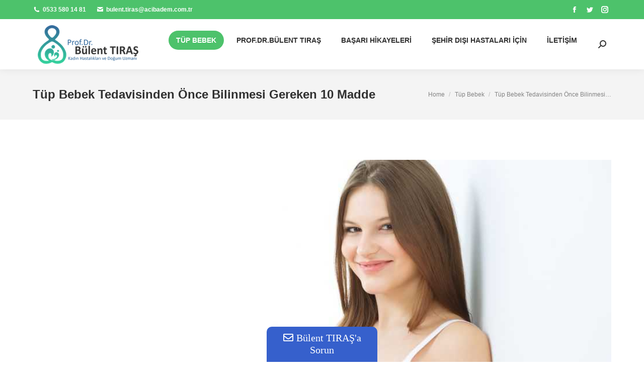

--- FILE ---
content_type: text/html; charset=UTF-8
request_url: https://www.bulenttiras.com/tup-bebek-tedavisinden-once-bilinmesi-gereken-10-madde/
body_size: 23037
content:
<!DOCTYPE html>
<!--[if !(IE 6) | !(IE 7) | !(IE 8)  ]><!--><html lang="tr" class="no-js">
<!--<![endif]--><head><script data-no-optimize="1">var litespeed_docref=sessionStorage.getItem("litespeed_docref");litespeed_docref&&(Object.defineProperty(document,"referrer",{get:function(){return litespeed_docref}}),sessionStorage.removeItem("litespeed_docref"));</script> <meta charset="UTF-8" /><meta name="viewport" content="width=device-width, initial-scale=1, maximum-scale=1, user-scalable=0"><link rel="profile" href="https://gmpg.org/xfn/11" /> <script type="text/javascript">if (/Android|webOS|iPhone|iPad|iPod|BlackBerry|IEMobile|Opera Mini/i.test(navigator.userAgent)) {
                var originalAddEventListener = EventTarget.prototype.addEventListener,
                    oldWidth = window.innerWidth;

                EventTarget.prototype.addEventListener = function (eventName, eventHandler, useCapture) {
                    if (eventName === "resize") {
                        originalAddEventListener.call(this, eventName, function (event) {
                            if (oldWidth === window.innerWidth) {
                                return;
                            }
                            oldWidth = window.innerWidth;
                            if (eventHandler.handleEvent) {
                                eventHandler.handleEvent.call(this, event);
                            }
                            else {
                                eventHandler.call(this, event);
                            };
                        }, useCapture);
                    }
                    else {
                        originalAddEventListener.call(this, eventName, eventHandler, useCapture);
                    };
                };
            };</script> <meta name='robots' content='index, follow, max-image-preview:large, max-snippet:-1, max-video-preview:-1' /><title>Tüp Bebek Tedavisinden Önce Bilinmesi Gereken 10 Madde</title><meta name="description" content="Tüp Bebek Tedavisinden Önce nelere dikkat etmeli? neler bilinmeli?" /><link rel="canonical" href="https://www.bulenttiras.com/tup-bebek-tedavisinden-once-bilinmesi-gereken-10-madde/" /><meta property="og:locale" content="tr_TR" /><meta property="og:type" content="article" /><meta property="og:title" content="Tüp Bebek Tedavisinden Önce Bilinmesi Gereken 10 Madde" /><meta property="og:description" content="Tüp Bebek Tedavisinden Önce nelere dikkat etmeli? neler bilinmeli?" /><meta property="og:url" content="https://www.bulenttiras.com/tup-bebek-tedavisinden-once-bilinmesi-gereken-10-madde/" /><meta property="og:site_name" content="Prof.Dr. Bülent Tıraş" /><meta property="article:published_time" content="2015-02-20T15:22:59+00:00" /><meta property="article:modified_time" content="2021-05-11T13:04:14+00:00" /><meta property="og:image" content="https://www.bulenttiras.com/wp-content/uploads/2015/02/tup-bebk-bilinmesi-1.jpg" /><meta property="og:image:width" content="1000" /><meta property="og:image:height" content="667" /><meta property="og:image:type" content="image/jpeg" /><meta name="author" content="mehmet" /><meta name="twitter:card" content="summary_large_image" /><meta name="twitter:label1" content="Yazan:" /><meta name="twitter:data1" content="mehmet" /><meta name="twitter:label2" content="Tahmini okuma süresi" /><meta name="twitter:data2" content="5 dakika" /> <script type="application/ld+json" class="yoast-schema-graph">{"@context":"https://schema.org","@graph":[{"@type":"WebPage","@id":"https://www.bulenttiras.com/tup-bebek-tedavisinden-once-bilinmesi-gereken-10-madde/","url":"https://www.bulenttiras.com/tup-bebek-tedavisinden-once-bilinmesi-gereken-10-madde/","name":"Tüp Bebek Tedavisinden Önce Bilinmesi Gereken 10 Madde","isPartOf":{"@id":"https://www.bulenttiras.com/#website"},"primaryImageOfPage":{"@id":"https://www.bulenttiras.com/tup-bebek-tedavisinden-once-bilinmesi-gereken-10-madde/#primaryimage"},"image":{"@id":"https://www.bulenttiras.com/tup-bebek-tedavisinden-once-bilinmesi-gereken-10-madde/#primaryimage"},"thumbnailUrl":"https://www.bulenttiras.com/wp-content/uploads/2015/02/tup-bebk-bilinmesi-1.jpg","datePublished":"2015-02-20T15:22:59+00:00","dateModified":"2021-05-11T13:04:14+00:00","author":{"@id":"https://www.bulenttiras.com/#/schema/person/1e3d8a18c706e182f74dbada4bfc59a5"},"description":"Tüp Bebek Tedavisinden Önce nelere dikkat etmeli? neler bilinmeli?","breadcrumb":{"@id":"https://www.bulenttiras.com/tup-bebek-tedavisinden-once-bilinmesi-gereken-10-madde/#breadcrumb"},"inLanguage":"tr","potentialAction":[{"@type":"ReadAction","target":["https://www.bulenttiras.com/tup-bebek-tedavisinden-once-bilinmesi-gereken-10-madde/"]}]},{"@type":"ImageObject","inLanguage":"tr","@id":"https://www.bulenttiras.com/tup-bebek-tedavisinden-once-bilinmesi-gereken-10-madde/#primaryimage","url":"https://www.bulenttiras.com/wp-content/uploads/2015/02/tup-bebk-bilinmesi-1.jpg","contentUrl":"https://www.bulenttiras.com/wp-content/uploads/2015/02/tup-bebk-bilinmesi-1.jpg","width":1000,"height":667},{"@type":"BreadcrumbList","@id":"https://www.bulenttiras.com/tup-bebek-tedavisinden-once-bilinmesi-gereken-10-madde/#breadcrumb","itemListElement":[{"@type":"ListItem","position":1,"name":"td_module_mx4_title_excerpttd_module_mx4_title_excerpttd_module_mx4_title_excerpttd_module_mx4_title_excerptAna sayfa","item":"https://www.bulenttiras.com/"},{"@type":"ListItem","position":2,"name":"Tüp Bebek Tedavisinden Önce Bilinmesi Gereken 10 Madde"}]},{"@type":"WebSite","@id":"https://www.bulenttiras.com/#website","url":"https://www.bulenttiras.com/","name":"td_module_mx4_title_excerpt","description":"Tüp Bebek Tedavisi İstanbul","alternateName":"td_module_mx4_title_excerpt","potentialAction":[{"@type":"SearchAction","target":{"@type":"EntryPoint","urlTemplate":"https://www.bulenttiras.com/?s={search_term_string}"},"query-input":"required name=search_term_string"}],"inLanguage":"tr"},{"@type":"Person","@id":"https://www.bulenttiras.com/#/schema/person/1e3d8a18c706e182f74dbada4bfc59a5","name":"mehmet","image":{"@type":"ImageObject","inLanguage":"tr","@id":"https://www.bulenttiras.com/#/schema/person/image/","url":"https://www.bulenttiras.com/wp-content/litespeed/avatar/76861c182ea27e5cd3b72e7b774733a2.jpg?ver=1768452120","contentUrl":"https://www.bulenttiras.com/wp-content/litespeed/avatar/76861c182ea27e5cd3b72e7b774733a2.jpg?ver=1768452120","caption":"mehmet"}}]}</script> <link rel='dns-prefetch' href='//fonts.googleapis.com' /><link rel="alternate" type="application/rss+xml" title="Prof.Dr. Bülent Tıraş &raquo; beslemesi" href="https://www.bulenttiras.com/feed/" /><link rel="alternate" type="application/rss+xml" title="Prof.Dr. Bülent Tıraş &raquo; yorum beslemesi" href="https://www.bulenttiras.com/comments/feed/" /><link data-optimized="1" rel='stylesheet' id='bootstrap-css' href='https://www.bulenttiras.com/wp-content/litespeed/css/f2dc77a435ce3c81179aafab86b9ceed.css?ver=c0094' type='text/css' media='all' /><link data-optimized="1" rel='stylesheet' id='tupbebek-hesaplama-stylesheet-css' href='https://www.bulenttiras.com/wp-content/litespeed/css/df9189c904fb159442f3efd6f6aab9f8.css?ver=586a2' type='text/css' media='all' /><link data-optimized="1" rel='stylesheet' id='wp-block-library-css' href='https://www.bulenttiras.com/wp-content/litespeed/css/9296265394ef57dbb5f0a7dbc1689c51.css?ver=1a9c0' type='text/css' media='all' /><style id='wp-block-library-theme-inline-css' type='text/css'>.wp-block-audio figcaption{color:#555;font-size:13px;text-align:center}.is-dark-theme .wp-block-audio figcaption{color:hsla(0,0%,100%,.65)}.wp-block-audio{margin:0 0 1em}.wp-block-code{border:1px solid #ccc;border-radius:4px;font-family:Menlo,Consolas,monaco,monospace;padding:.8em 1em}.wp-block-embed figcaption{color:#555;font-size:13px;text-align:center}.is-dark-theme .wp-block-embed figcaption{color:hsla(0,0%,100%,.65)}.wp-block-embed{margin:0 0 1em}.blocks-gallery-caption{color:#555;font-size:13px;text-align:center}.is-dark-theme .blocks-gallery-caption{color:hsla(0,0%,100%,.65)}.wp-block-image figcaption{color:#555;font-size:13px;text-align:center}.is-dark-theme .wp-block-image figcaption{color:hsla(0,0%,100%,.65)}.wp-block-image{margin:0 0 1em}.wp-block-pullquote{border-top:4px solid;border-bottom:4px solid;margin-bottom:1.75em;color:currentColor}.wp-block-pullquote__citation,.wp-block-pullquote cite,.wp-block-pullquote footer{color:currentColor;text-transform:uppercase;font-size:.8125em;font-style:normal}.wp-block-quote{border-left:.25em solid;margin:0 0 1.75em;padding-left:1em}.wp-block-quote cite,.wp-block-quote footer{color:currentColor;font-size:.8125em;position:relative;font-style:normal}.wp-block-quote.has-text-align-right{border-left:none;border-right:.25em solid;padding-left:0;padding-right:1em}.wp-block-quote.has-text-align-center{border:none;padding-left:0}.wp-block-quote.is-large,.wp-block-quote.is-style-large,.wp-block-quote.is-style-plain{border:none}.wp-block-search .wp-block-search__label{font-weight:700}.wp-block-search__button{border:1px solid #ccc;padding:.375em .625em}:where(.wp-block-group.has-background){padding:1.25em 2.375em}.wp-block-separator.has-css-opacity{opacity:.4}.wp-block-separator{border:none;border-bottom:2px solid;margin-left:auto;margin-right:auto}.wp-block-separator.has-alpha-channel-opacity{opacity:1}.wp-block-separator:not(.is-style-wide):not(.is-style-dots){width:100px}.wp-block-separator.has-background:not(.is-style-dots){border-bottom:none;height:1px}.wp-block-separator.has-background:not(.is-style-wide):not(.is-style-dots){height:2px}.wp-block-table{margin:"0 0 1em 0"}.wp-block-table thead{border-bottom:3px solid}.wp-block-table tfoot{border-top:3px solid}.wp-block-table td,.wp-block-table th{word-break:normal}.wp-block-table figcaption{color:#555;font-size:13px;text-align:center}.is-dark-theme .wp-block-table figcaption{color:hsla(0,0%,100%,.65)}.wp-block-video figcaption{color:#555;font-size:13px;text-align:center}.is-dark-theme .wp-block-video figcaption{color:hsla(0,0%,100%,.65)}.wp-block-video{margin:0 0 1em}.wp-block-template-part.has-background{padding:1.25em 2.375em;margin-top:0;margin-bottom:0}</style><link data-optimized="1" rel='stylesheet' id='classic-theme-styles-css' href='https://www.bulenttiras.com/wp-content/litespeed/css/b89a819b00e7045248c28fad807e4f09.css?ver=5c72b' type='text/css' media='all' /><style id='global-styles-inline-css' type='text/css'>body{--wp--preset--color--black: #000000;--wp--preset--color--cyan-bluish-gray: #abb8c3;--wp--preset--color--white: #FFF;--wp--preset--color--pale-pink: #f78da7;--wp--preset--color--vivid-red: #cf2e2e;--wp--preset--color--luminous-vivid-orange: #ff6900;--wp--preset--color--luminous-vivid-amber: #fcb900;--wp--preset--color--light-green-cyan: #7bdcb5;--wp--preset--color--vivid-green-cyan: #00d084;--wp--preset--color--pale-cyan-blue: #8ed1fc;--wp--preset--color--vivid-cyan-blue: #0693e3;--wp--preset--color--vivid-purple: #9b51e0;--wp--preset--color--accent: #4dc26b;--wp--preset--color--dark-gray: #111;--wp--preset--color--light-gray: #767676;--wp--preset--gradient--vivid-cyan-blue-to-vivid-purple: linear-gradient(135deg,rgba(6,147,227,1) 0%,rgb(155,81,224) 100%);--wp--preset--gradient--light-green-cyan-to-vivid-green-cyan: linear-gradient(135deg,rgb(122,220,180) 0%,rgb(0,208,130) 100%);--wp--preset--gradient--luminous-vivid-amber-to-luminous-vivid-orange: linear-gradient(135deg,rgba(252,185,0,1) 0%,rgba(255,105,0,1) 100%);--wp--preset--gradient--luminous-vivid-orange-to-vivid-red: linear-gradient(135deg,rgba(255,105,0,1) 0%,rgb(207,46,46) 100%);--wp--preset--gradient--very-light-gray-to-cyan-bluish-gray: linear-gradient(135deg,rgb(238,238,238) 0%,rgb(169,184,195) 100%);--wp--preset--gradient--cool-to-warm-spectrum: linear-gradient(135deg,rgb(74,234,220) 0%,rgb(151,120,209) 20%,rgb(207,42,186) 40%,rgb(238,44,130) 60%,rgb(251,105,98) 80%,rgb(254,248,76) 100%);--wp--preset--gradient--blush-light-purple: linear-gradient(135deg,rgb(255,206,236) 0%,rgb(152,150,240) 100%);--wp--preset--gradient--blush-bordeaux: linear-gradient(135deg,rgb(254,205,165) 0%,rgb(254,45,45) 50%,rgb(107,0,62) 100%);--wp--preset--gradient--luminous-dusk: linear-gradient(135deg,rgb(255,203,112) 0%,rgb(199,81,192) 50%,rgb(65,88,208) 100%);--wp--preset--gradient--pale-ocean: linear-gradient(135deg,rgb(255,245,203) 0%,rgb(182,227,212) 50%,rgb(51,167,181) 100%);--wp--preset--gradient--electric-grass: linear-gradient(135deg,rgb(202,248,128) 0%,rgb(113,206,126) 100%);--wp--preset--gradient--midnight: linear-gradient(135deg,rgb(2,3,129) 0%,rgb(40,116,252) 100%);--wp--preset--duotone--dark-grayscale: url('#wp-duotone-dark-grayscale');--wp--preset--duotone--grayscale: url('#wp-duotone-grayscale');--wp--preset--duotone--purple-yellow: url('#wp-duotone-purple-yellow');--wp--preset--duotone--blue-red: url('#wp-duotone-blue-red');--wp--preset--duotone--midnight: url('#wp-duotone-midnight');--wp--preset--duotone--magenta-yellow: url('#wp-duotone-magenta-yellow');--wp--preset--duotone--purple-green: url('#wp-duotone-purple-green');--wp--preset--duotone--blue-orange: url('#wp-duotone-blue-orange');--wp--preset--font-size--small: 13px;--wp--preset--font-size--medium: 20px;--wp--preset--font-size--large: 36px;--wp--preset--font-size--x-large: 42px;--wp--preset--spacing--20: 0.44rem;--wp--preset--spacing--30: 0.67rem;--wp--preset--spacing--40: 1rem;--wp--preset--spacing--50: 1.5rem;--wp--preset--spacing--60: 2.25rem;--wp--preset--spacing--70: 3.38rem;--wp--preset--spacing--80: 5.06rem;}:where(.is-layout-flex){gap: 0.5em;}body .is-layout-flow > .alignleft{float: left;margin-inline-start: 0;margin-inline-end: 2em;}body .is-layout-flow > .alignright{float: right;margin-inline-start: 2em;margin-inline-end: 0;}body .is-layout-flow > .aligncenter{margin-left: auto !important;margin-right: auto !important;}body .is-layout-constrained > .alignleft{float: left;margin-inline-start: 0;margin-inline-end: 2em;}body .is-layout-constrained > .alignright{float: right;margin-inline-start: 2em;margin-inline-end: 0;}body .is-layout-constrained > .aligncenter{margin-left: auto !important;margin-right: auto !important;}body .is-layout-constrained > :where(:not(.alignleft):not(.alignright):not(.alignfull)){max-width: var(--wp--style--global--content-size);margin-left: auto !important;margin-right: auto !important;}body .is-layout-constrained > .alignwide{max-width: var(--wp--style--global--wide-size);}body .is-layout-flex{display: flex;}body .is-layout-flex{flex-wrap: wrap;align-items: center;}body .is-layout-flex > *{margin: 0;}:where(.wp-block-columns.is-layout-flex){gap: 2em;}.has-black-color{color: var(--wp--preset--color--black) !important;}.has-cyan-bluish-gray-color{color: var(--wp--preset--color--cyan-bluish-gray) !important;}.has-white-color{color: var(--wp--preset--color--white) !important;}.has-pale-pink-color{color: var(--wp--preset--color--pale-pink) !important;}.has-vivid-red-color{color: var(--wp--preset--color--vivid-red) !important;}.has-luminous-vivid-orange-color{color: var(--wp--preset--color--luminous-vivid-orange) !important;}.has-luminous-vivid-amber-color{color: var(--wp--preset--color--luminous-vivid-amber) !important;}.has-light-green-cyan-color{color: var(--wp--preset--color--light-green-cyan) !important;}.has-vivid-green-cyan-color{color: var(--wp--preset--color--vivid-green-cyan) !important;}.has-pale-cyan-blue-color{color: var(--wp--preset--color--pale-cyan-blue) !important;}.has-vivid-cyan-blue-color{color: var(--wp--preset--color--vivid-cyan-blue) !important;}.has-vivid-purple-color{color: var(--wp--preset--color--vivid-purple) !important;}.has-black-background-color{background-color: var(--wp--preset--color--black) !important;}.has-cyan-bluish-gray-background-color{background-color: var(--wp--preset--color--cyan-bluish-gray) !important;}.has-white-background-color{background-color: var(--wp--preset--color--white) !important;}.has-pale-pink-background-color{background-color: var(--wp--preset--color--pale-pink) !important;}.has-vivid-red-background-color{background-color: var(--wp--preset--color--vivid-red) !important;}.has-luminous-vivid-orange-background-color{background-color: var(--wp--preset--color--luminous-vivid-orange) !important;}.has-luminous-vivid-amber-background-color{background-color: var(--wp--preset--color--luminous-vivid-amber) !important;}.has-light-green-cyan-background-color{background-color: var(--wp--preset--color--light-green-cyan) !important;}.has-vivid-green-cyan-background-color{background-color: var(--wp--preset--color--vivid-green-cyan) !important;}.has-pale-cyan-blue-background-color{background-color: var(--wp--preset--color--pale-cyan-blue) !important;}.has-vivid-cyan-blue-background-color{background-color: var(--wp--preset--color--vivid-cyan-blue) !important;}.has-vivid-purple-background-color{background-color: var(--wp--preset--color--vivid-purple) !important;}.has-black-border-color{border-color: var(--wp--preset--color--black) !important;}.has-cyan-bluish-gray-border-color{border-color: var(--wp--preset--color--cyan-bluish-gray) !important;}.has-white-border-color{border-color: var(--wp--preset--color--white) !important;}.has-pale-pink-border-color{border-color: var(--wp--preset--color--pale-pink) !important;}.has-vivid-red-border-color{border-color: var(--wp--preset--color--vivid-red) !important;}.has-luminous-vivid-orange-border-color{border-color: var(--wp--preset--color--luminous-vivid-orange) !important;}.has-luminous-vivid-amber-border-color{border-color: var(--wp--preset--color--luminous-vivid-amber) !important;}.has-light-green-cyan-border-color{border-color: var(--wp--preset--color--light-green-cyan) !important;}.has-vivid-green-cyan-border-color{border-color: var(--wp--preset--color--vivid-green-cyan) !important;}.has-pale-cyan-blue-border-color{border-color: var(--wp--preset--color--pale-cyan-blue) !important;}.has-vivid-cyan-blue-border-color{border-color: var(--wp--preset--color--vivid-cyan-blue) !important;}.has-vivid-purple-border-color{border-color: var(--wp--preset--color--vivid-purple) !important;}.has-vivid-cyan-blue-to-vivid-purple-gradient-background{background: var(--wp--preset--gradient--vivid-cyan-blue-to-vivid-purple) !important;}.has-light-green-cyan-to-vivid-green-cyan-gradient-background{background: var(--wp--preset--gradient--light-green-cyan-to-vivid-green-cyan) !important;}.has-luminous-vivid-amber-to-luminous-vivid-orange-gradient-background{background: var(--wp--preset--gradient--luminous-vivid-amber-to-luminous-vivid-orange) !important;}.has-luminous-vivid-orange-to-vivid-red-gradient-background{background: var(--wp--preset--gradient--luminous-vivid-orange-to-vivid-red) !important;}.has-very-light-gray-to-cyan-bluish-gray-gradient-background{background: var(--wp--preset--gradient--very-light-gray-to-cyan-bluish-gray) !important;}.has-cool-to-warm-spectrum-gradient-background{background: var(--wp--preset--gradient--cool-to-warm-spectrum) !important;}.has-blush-light-purple-gradient-background{background: var(--wp--preset--gradient--blush-light-purple) !important;}.has-blush-bordeaux-gradient-background{background: var(--wp--preset--gradient--blush-bordeaux) !important;}.has-luminous-dusk-gradient-background{background: var(--wp--preset--gradient--luminous-dusk) !important;}.has-pale-ocean-gradient-background{background: var(--wp--preset--gradient--pale-ocean) !important;}.has-electric-grass-gradient-background{background: var(--wp--preset--gradient--electric-grass) !important;}.has-midnight-gradient-background{background: var(--wp--preset--gradient--midnight) !important;}.has-small-font-size{font-size: var(--wp--preset--font-size--small) !important;}.has-medium-font-size{font-size: var(--wp--preset--font-size--medium) !important;}.has-large-font-size{font-size: var(--wp--preset--font-size--large) !important;}.has-x-large-font-size{font-size: var(--wp--preset--font-size--x-large) !important;}
.wp-block-navigation a:where(:not(.wp-element-button)){color: inherit;}
:where(.wp-block-columns.is-layout-flex){gap: 2em;}
.wp-block-pullquote{font-size: 1.5em;line-height: 1.6;}</style><link data-optimized="1" rel='stylesheet' id='dt-pregnancy-addon-css' href='https://www.bulenttiras.com/wp-content/litespeed/css/a5a56b32dc6dc817e148d954d9f10f8b.css?ver=521ba' type='text/css' media='all' /><link data-optimized="1" rel='stylesheet' id='the7-font-css' href='https://www.bulenttiras.com/wp-content/litespeed/css/6dbebbeb9ff337bee31510acfb75d5db.css?ver=7af55' type='text/css' media='all' /><link data-optimized="1" rel='stylesheet' id='the7-awesome-fonts-css' href='https://www.bulenttiras.com/wp-content/litespeed/css/9790f6eebb697df4e8b3f3737039ae8c.css?ver=99bad' type='text/css' media='all' /><link data-optimized="1" rel='stylesheet' id='the7-awesome-fonts-back-css' href='https://www.bulenttiras.com/wp-content/litespeed/css/9ccab9e67357b9b2b28eb73e5f5d5fef.css?ver=777ce' type='text/css' media='all' /><link data-optimized="1" rel='stylesheet' id='the7-icomoon-brankic-32x32-css' href='https://www.bulenttiras.com/wp-content/litespeed/css/8f7b09392b00e32165d836bc0e616962.css?ver=289ae' type='text/css' media='all' /><link data-optimized="1" rel='stylesheet' id='the7-icomoon-free-social-contact-16x16-css' href='https://www.bulenttiras.com/wp-content/litespeed/css/82e031e82be789ceab67a6b16296f0b9.css?ver=0a45b' type='text/css' media='all' /><link data-optimized="1" rel='stylesheet' id='dt-main-css' href='https://www.bulenttiras.com/wp-content/litespeed/css/377a5d0b3a09315875d4d3118b67c5c2.css?ver=6c65a' type='text/css' media='all' /><style id='dt-main-inline-css' type='text/css'>body #load {
  display: block;
  height: 100%;
  overflow: hidden;
  position: fixed;
  width: 100%;
  z-index: 9901;
  opacity: 1;
  visibility: visible;
  transition: all .35s ease-out;
}
.load-wrap {
  width: 100%;
  height: 100%;
  background-position: center center;
  background-repeat: no-repeat;
  text-align: center;
  display: -ms-flexbox;
  display: -ms-flex;
  display: flex;
  -ms-align-items: center;
  -ms-flex-align: center;
  align-items: center;
  -ms-flex-flow: column wrap;
  flex-flow: column wrap;
  -ms-flex-pack: center;
  -ms-justify-content: center;
  justify-content: center;
}
.load-wrap > svg {
  position: absolute;
  top: 50%;
  left: 50%;
  transform: translate(-50%,-50%);
}
#load {
  background: var(--the7-elementor-beautiful-loading-bg,rgba(77,194,107,0.96));
  --the7-beautiful-spinner-color2: var(--the7-beautiful-spinner-color,#ffffff);
}</style><link data-optimized="1" rel='stylesheet' id='the7-custom-scrollbar-css' href='https://www.bulenttiras.com/wp-content/litespeed/css/6b6d57b4b078b057e2294a69fc7eba4f.css?ver=95ae9' type='text/css' media='all' /><link data-optimized="1" rel='stylesheet' id='the7-wpbakery-css' href='https://www.bulenttiras.com/wp-content/litespeed/css/82c91191fff7bb33382a18b069bcb51e.css?ver=d8c6a' type='text/css' media='all' /><link data-optimized="1" rel='stylesheet' id='the7-core-css' href='https://www.bulenttiras.com/wp-content/litespeed/css/ad30386d198568422304df1407953abc.css?ver=8d621' type='text/css' media='all' /><link data-optimized="1" rel='stylesheet' id='the7-css-vars-css' href='https://www.bulenttiras.com/wp-content/litespeed/css/6d9a688daaa37cfd30b51e9f8b618bb4.css?ver=a35ab' type='text/css' media='all' /><link data-optimized="1" rel='stylesheet' id='dt-custom-css' href='https://www.bulenttiras.com/wp-content/litespeed/css/dd3f04efbc112a507bdb5319454ca259.css?ver=e9222' type='text/css' media='all' /><link data-optimized="1" rel='stylesheet' id='dt-media-css' href='https://www.bulenttiras.com/wp-content/litespeed/css/81057d9008dd540a130cb06836904aa8.css?ver=4cafe' type='text/css' media='all' /><link data-optimized="1" rel='stylesheet' id='the7-mega-menu-css' href='https://www.bulenttiras.com/wp-content/litespeed/css/f7e2f0aa33b73225e604e09d8dfcb742.css?ver=1c0d4' type='text/css' media='all' /><link data-optimized="1" rel='stylesheet' id='the7-elements-css' href='https://www.bulenttiras.com/wp-content/litespeed/css/4f10dac4ee3b3b4754cee854ab32ba29.css?ver=3ad02' type='text/css' media='all' /><link data-optimized="1" rel='stylesheet' id='style-css' href='https://www.bulenttiras.com/wp-content/litespeed/css/b6746bbd8d890fbafd521a1670402273.css?ver=e22b8' type='text/css' media='all' /><link data-optimized="1" rel='stylesheet' id='the7-elementor-global-css' href='https://www.bulenttiras.com/wp-content/litespeed/css/ff977ab9b51ac940c7372028f09310be.css?ver=2e87d' type='text/css' media='all' /><link data-optimized="1" rel='stylesheet' id='font-awesome-css-css' href='https://www.bulenttiras.com/wp-content/litespeed/css/e16dccccfa5e975b37711da2225f5092.css?ver=a0b50' type='text/css' media='all' /><link data-optimized="1" rel='stylesheet' id='mystickyelements-front-css-css' href='https://www.bulenttiras.com/wp-content/litespeed/css/17ac2154018ba56daf2acd1007b8bd78.css?ver=04256' type='text/css' media='all' /><link data-optimized="1" rel='stylesheet' id='intl-tel-input-css' href='https://www.bulenttiras.com/wp-content/litespeed/css/1dd93bc8886eb578a499e80eab058642.css?ver=3e20d' type='text/css' media='all' /> <script type='text/javascript' src='https://www.bulenttiras.com/wp-includes/js/jquery/jquery.min.js?ver=3.6.1' id='jquery-core-js'></script> <script data-optimized="1" type='text/javascript' src='https://www.bulenttiras.com/wp-content/litespeed/js/42d1eb9a3b0bc823900398c4ba4f41b3.js?ver=5b5f0' id='jquery-migrate-js'></script> <script type='text/javascript' id='dt-above-fold-js-extra'>/*  */
var dtLocal = {"themeUrl":"https:\/\/www.bulenttiras.com\/wp-content\/themes\/dt-the7","passText":"To view this protected post, enter the password below:","moreButtonText":{"loading":"Loading...","loadMore":"Load more"},"postID":"2513","ajaxurl":"https:\/\/www.bulenttiras.com\/wp-admin\/admin-ajax.php","REST":{"baseUrl":"https:\/\/www.bulenttiras.com\/wp-json\/the7\/v1","endpoints":{"sendMail":"\/send-mail"}},"contactMessages":{"required":"One or more fields have an error. Please check and try again.","terms":"Please accept the privacy policy.","fillTheCaptchaError":"Please, fill the captcha."},"captchaSiteKey":"6LfiHHApAAAAAJ9GETyCfAXjxoygtdprUhzo028j","ajaxNonce":"7fc7ec00ee","pageData":"","themeSettings":{"smoothScroll":"off","lazyLoading":false,"desktopHeader":{"height":100},"ToggleCaptionEnabled":"disabled","ToggleCaption":"Navigation","floatingHeader":{"showAfter":140,"showMenu":true,"height":60,"logo":{"showLogo":true,"html":"<img class=\" preload-me\" src=\"https:\/\/www.bulenttiras.com\/wp-content\/uploads\/2022\/12\/logo-1.png\" srcset=\"https:\/\/www.bulenttiras.com\/wp-content\/uploads\/2022\/12\/logo-1.png 200w, https:\/\/www.bulenttiras.com\/wp-content\/uploads\/2022\/12\/logo-1.png 200w\" width=\"200\" height=\"77\"   sizes=\"200px\" alt=\"Prof.Dr. B\u00fclent T\u0131ra\u015f\" \/>","url":"https:\/\/www.bulenttiras.com\/"}},"topLine":{"floatingTopLine":{"logo":{"showLogo":false,"html":""}}},"mobileHeader":{"firstSwitchPoint":1040,"secondSwitchPoint":778,"firstSwitchPointHeight":60,"secondSwitchPointHeight":60,"mobileToggleCaptionEnabled":"disabled","mobileToggleCaption":"Menu"},"stickyMobileHeaderFirstSwitch":{"logo":{"html":"<img class=\" preload-me\" src=\"https:\/\/www.bulenttiras.com\/wp-content\/uploads\/2022\/12\/logo-1.png\" srcset=\"https:\/\/www.bulenttiras.com\/wp-content\/uploads\/2022\/12\/logo-1.png 200w, https:\/\/www.bulenttiras.com\/wp-content\/uploads\/2022\/12\/logo-1.png 200w\" width=\"200\" height=\"77\"   sizes=\"200px\" alt=\"Prof.Dr. B\u00fclent T\u0131ra\u015f\" \/>"}},"stickyMobileHeaderSecondSwitch":{"logo":{"html":"<img class=\" preload-me\" src=\"https:\/\/www.bulenttiras.com\/wp-content\/uploads\/2022\/12\/logo-1.png\" srcset=\"https:\/\/www.bulenttiras.com\/wp-content\/uploads\/2022\/12\/logo-1.png 200w, https:\/\/www.bulenttiras.com\/wp-content\/uploads\/2022\/12\/logo-1.png 200w\" width=\"200\" height=\"77\"   sizes=\"200px\" alt=\"Prof.Dr. B\u00fclent T\u0131ra\u015f\" \/>"}},"sidebar":{"switchPoint":992},"boxedWidth":"1280px"},"VCMobileScreenWidth":"768","elementor":{"settings":{"container_width":1140}}};
var dtShare = {"shareButtonText":{"facebook":"Share on Facebook","twitter":"Tweet","pinterest":"Pin it","linkedin":"Share on Linkedin","whatsapp":"Share on Whatsapp"},"overlayOpacity":"85"};
/*  */</script> <script data-optimized="1" type='text/javascript' src='https://www.bulenttiras.com/wp-content/litespeed/js/137901c094a66c8972cacef93f40b732.js?ver=a658a' id='dt-above-fold-js'></script> <link rel="https://api.w.org/" href="https://www.bulenttiras.com/wp-json/" /><link rel="alternate" type="application/json" href="https://www.bulenttiras.com/wp-json/wp/v2/posts/2513" /><link rel="EditURI" type="application/rsd+xml" title="RSD" href="https://www.bulenttiras.com/xmlrpc.php?rsd" /><link rel="wlwmanifest" type="application/wlwmanifest+xml" href="https://www.bulenttiras.com/wp-includes/wlwmanifest.xml" /><meta name="generator" content="WordPress 6.1.7" /><link rel='shortlink' href='https://www.bulenttiras.com/?p=2513' /><link rel="alternate" type="application/json+oembed" href="https://www.bulenttiras.com/wp-json/oembed/1.0/embed?url=https%3A%2F%2Fwww.bulenttiras.com%2Ftup-bebek-tedavisinden-once-bilinmesi-gereken-10-madde%2F" /><link rel="alternate" type="text/xml+oembed" href="https://www.bulenttiras.com/wp-json/oembed/1.0/embed?url=https%3A%2F%2Fwww.bulenttiras.com%2Ftup-bebek-tedavisinden-once-bilinmesi-gereken-10-madde%2F&#038;format=xml" /><meta name="generator" content="Elementor 3.14.1; features: e_dom_optimization, e_optimized_assets_loading, a11y_improvements; settings: css_print_method-external, google_font-enabled, font_display-swap"><meta name="generator" content="Powered by WPBakery Page Builder - drag and drop page builder for WordPress."/><meta name="generator" content="Powered by Slider Revolution 6.6.5 - responsive, Mobile-Friendly Slider Plugin for WordPress with comfortable drag and drop interface." /> <script type="text/javascript" id="the7-loader-script">document.addEventListener("DOMContentLoaded", function(event) {
	var load = document.getElementById("load");
	if(!load.classList.contains('loader-removed')){
		var removeLoading = setTimeout(function() {
			load.className += " loader-removed";
		}, 300);
	}
});</script> <link rel="icon" href="https://www.bulenttiras.com/wp-content/uploads/sites/25/2016/08/the7-new-fav1.gif" type="image/gif" sizes="16x16"/><link rel="icon" href="https://www.bulenttiras.com/wp-content/uploads/sites/25/2016/08/the7-new-fav-hd1.gif" type="image/gif" sizes="32x32"/><script>function setREVStartSize(e){
			//window.requestAnimationFrame(function() {
				window.RSIW = window.RSIW===undefined ? window.innerWidth : window.RSIW;
				window.RSIH = window.RSIH===undefined ? window.innerHeight : window.RSIH;
				try {
					var pw = document.getElementById(e.c).parentNode.offsetWidth,
						newh;
					pw = pw===0 || isNaN(pw) || (e.l=="fullwidth" || e.layout=="fullwidth") ? window.RSIW : pw;
					e.tabw = e.tabw===undefined ? 0 : parseInt(e.tabw);
					e.thumbw = e.thumbw===undefined ? 0 : parseInt(e.thumbw);
					e.tabh = e.tabh===undefined ? 0 : parseInt(e.tabh);
					e.thumbh = e.thumbh===undefined ? 0 : parseInt(e.thumbh);
					e.tabhide = e.tabhide===undefined ? 0 : parseInt(e.tabhide);
					e.thumbhide = e.thumbhide===undefined ? 0 : parseInt(e.thumbhide);
					e.mh = e.mh===undefined || e.mh=="" || e.mh==="auto" ? 0 : parseInt(e.mh,0);
					if(e.layout==="fullscreen" || e.l==="fullscreen")
						newh = Math.max(e.mh,window.RSIH);
					else{
						e.gw = Array.isArray(e.gw) ? e.gw : [e.gw];
						for (var i in e.rl) if (e.gw[i]===undefined || e.gw[i]===0) e.gw[i] = e.gw[i-1];
						e.gh = e.el===undefined || e.el==="" || (Array.isArray(e.el) && e.el.length==0)? e.gh : e.el;
						e.gh = Array.isArray(e.gh) ? e.gh : [e.gh];
						for (var i in e.rl) if (e.gh[i]===undefined || e.gh[i]===0) e.gh[i] = e.gh[i-1];
											
						var nl = new Array(e.rl.length),
							ix = 0,
							sl;
						e.tabw = e.tabhide>=pw ? 0 : e.tabw;
						e.thumbw = e.thumbhide>=pw ? 0 : e.thumbw;
						e.tabh = e.tabhide>=pw ? 0 : e.tabh;
						e.thumbh = e.thumbhide>=pw ? 0 : e.thumbh;
						for (var i in e.rl) nl[i] = e.rl[i]<window.RSIW ? 0 : e.rl[i];
						sl = nl[0];
						for (var i in nl) if (sl>nl[i] && nl[i]>0) { sl = nl[i]; ix=i;}
						var m = pw>(e.gw[ix]+e.tabw+e.thumbw) ? 1 : (pw-(e.tabw+e.thumbw)) / (e.gw[ix]);
						newh =  (e.gh[ix] * m) + (e.tabh + e.thumbh);
					}
					var el = document.getElementById(e.c);
					if (el!==null && el) el.style.height = newh+"px";
					el = document.getElementById(e.c+"_wrapper");
					if (el!==null && el) {
						el.style.height = newh+"px";
						el.style.display = "block";
					}
				} catch(e){
					console.log("Failure at Presize of Slider:" + e)
				}
			//});
		  };</script> <noscript><style>.wpb_animate_when_almost_visible { opacity: 1; }</style></noscript></head><body id="the7-body" class="post-template-default single single-post postid-2513 single-format-standard wp-embed-responsive the7-core-ver-2.7.1 no-comments dt-responsive-on right-mobile-menu-close-icon ouside-menu-close-icon mobile-hamburger-close-bg-enable mobile-hamburger-close-bg-hover-enable  fade-medium-mobile-menu-close-icon fade-small-menu-close-icon srcset-enabled btn-flat custom-btn-color custom-btn-hover-color phantom-fade phantom-shadow-decoration phantom-main-logo-on floating-mobile-menu-icon top-header first-switch-logo-center first-switch-menu-left second-switch-logo-center second-switch-menu-left layzr-loading-on popup-message-style the7-ver-11.3.0 dt-fa-compatibility wpb-js-composer js-comp-ver-6.10.0 vc_responsive elementor-default elementor-kit-57300">
<svg xmlns="http://www.w3.org/2000/svg" viewBox="0 0 0 0" width="0" height="0" focusable="false" role="none" style="visibility: hidden; position: absolute; left: -9999px; overflow: hidden;" ><defs><filter id="wp-duotone-dark-grayscale"><feColorMatrix color-interpolation-filters="sRGB" type="matrix" values=" .299 .587 .114 0 0 .299 .587 .114 0 0 .299 .587 .114 0 0 .299 .587 .114 0 0 " /><feComponentTransfer color-interpolation-filters="sRGB" ><feFuncR type="table" tableValues="0 0.49803921568627" /><feFuncG type="table" tableValues="0 0.49803921568627" /><feFuncB type="table" tableValues="0 0.49803921568627" /><feFuncA type="table" tableValues="1 1" /></feComponentTransfer><feComposite in2="SourceGraphic" operator="in" /></filter></defs></svg><svg xmlns="http://www.w3.org/2000/svg" viewBox="0 0 0 0" width="0" height="0" focusable="false" role="none" style="visibility: hidden; position: absolute; left: -9999px; overflow: hidden;" ><defs><filter id="wp-duotone-grayscale"><feColorMatrix color-interpolation-filters="sRGB" type="matrix" values=" .299 .587 .114 0 0 .299 .587 .114 0 0 .299 .587 .114 0 0 .299 .587 .114 0 0 " /><feComponentTransfer color-interpolation-filters="sRGB" ><feFuncR type="table" tableValues="0 1" /><feFuncG type="table" tableValues="0 1" /><feFuncB type="table" tableValues="0 1" /><feFuncA type="table" tableValues="1 1" /></feComponentTransfer><feComposite in2="SourceGraphic" operator="in" /></filter></defs></svg><svg xmlns="http://www.w3.org/2000/svg" viewBox="0 0 0 0" width="0" height="0" focusable="false" role="none" style="visibility: hidden; position: absolute; left: -9999px; overflow: hidden;" ><defs><filter id="wp-duotone-purple-yellow"><feColorMatrix color-interpolation-filters="sRGB" type="matrix" values=" .299 .587 .114 0 0 .299 .587 .114 0 0 .299 .587 .114 0 0 .299 .587 .114 0 0 " /><feComponentTransfer color-interpolation-filters="sRGB" ><feFuncR type="table" tableValues="0.54901960784314 0.98823529411765" /><feFuncG type="table" tableValues="0 1" /><feFuncB type="table" tableValues="0.71764705882353 0.25490196078431" /><feFuncA type="table" tableValues="1 1" /></feComponentTransfer><feComposite in2="SourceGraphic" operator="in" /></filter></defs></svg><svg xmlns="http://www.w3.org/2000/svg" viewBox="0 0 0 0" width="0" height="0" focusable="false" role="none" style="visibility: hidden; position: absolute; left: -9999px; overflow: hidden;" ><defs><filter id="wp-duotone-blue-red"><feColorMatrix color-interpolation-filters="sRGB" type="matrix" values=" .299 .587 .114 0 0 .299 .587 .114 0 0 .299 .587 .114 0 0 .299 .587 .114 0 0 " /><feComponentTransfer color-interpolation-filters="sRGB" ><feFuncR type="table" tableValues="0 1" /><feFuncG type="table" tableValues="0 0.27843137254902" /><feFuncB type="table" tableValues="0.5921568627451 0.27843137254902" /><feFuncA type="table" tableValues="1 1" /></feComponentTransfer><feComposite in2="SourceGraphic" operator="in" /></filter></defs></svg><svg xmlns="http://www.w3.org/2000/svg" viewBox="0 0 0 0" width="0" height="0" focusable="false" role="none" style="visibility: hidden; position: absolute; left: -9999px; overflow: hidden;" ><defs><filter id="wp-duotone-midnight"><feColorMatrix color-interpolation-filters="sRGB" type="matrix" values=" .299 .587 .114 0 0 .299 .587 .114 0 0 .299 .587 .114 0 0 .299 .587 .114 0 0 " /><feComponentTransfer color-interpolation-filters="sRGB" ><feFuncR type="table" tableValues="0 0" /><feFuncG type="table" tableValues="0 0.64705882352941" /><feFuncB type="table" tableValues="0 1" /><feFuncA type="table" tableValues="1 1" /></feComponentTransfer><feComposite in2="SourceGraphic" operator="in" /></filter></defs></svg><svg xmlns="http://www.w3.org/2000/svg" viewBox="0 0 0 0" width="0" height="0" focusable="false" role="none" style="visibility: hidden; position: absolute; left: -9999px; overflow: hidden;" ><defs><filter id="wp-duotone-magenta-yellow"><feColorMatrix color-interpolation-filters="sRGB" type="matrix" values=" .299 .587 .114 0 0 .299 .587 .114 0 0 .299 .587 .114 0 0 .299 .587 .114 0 0 " /><feComponentTransfer color-interpolation-filters="sRGB" ><feFuncR type="table" tableValues="0.78039215686275 1" /><feFuncG type="table" tableValues="0 0.94901960784314" /><feFuncB type="table" tableValues="0.35294117647059 0.47058823529412" /><feFuncA type="table" tableValues="1 1" /></feComponentTransfer><feComposite in2="SourceGraphic" operator="in" /></filter></defs></svg><svg xmlns="http://www.w3.org/2000/svg" viewBox="0 0 0 0" width="0" height="0" focusable="false" role="none" style="visibility: hidden; position: absolute; left: -9999px; overflow: hidden;" ><defs><filter id="wp-duotone-purple-green"><feColorMatrix color-interpolation-filters="sRGB" type="matrix" values=" .299 .587 .114 0 0 .299 .587 .114 0 0 .299 .587 .114 0 0 .299 .587 .114 0 0 " /><feComponentTransfer color-interpolation-filters="sRGB" ><feFuncR type="table" tableValues="0.65098039215686 0.40392156862745" /><feFuncG type="table" tableValues="0 1" /><feFuncB type="table" tableValues="0.44705882352941 0.4" /><feFuncA type="table" tableValues="1 1" /></feComponentTransfer><feComposite in2="SourceGraphic" operator="in" /></filter></defs></svg><svg xmlns="http://www.w3.org/2000/svg" viewBox="0 0 0 0" width="0" height="0" focusable="false" role="none" style="visibility: hidden; position: absolute; left: -9999px; overflow: hidden;" ><defs><filter id="wp-duotone-blue-orange"><feColorMatrix color-interpolation-filters="sRGB" type="matrix" values=" .299 .587 .114 0 0 .299 .587 .114 0 0 .299 .587 .114 0 0 .299 .587 .114 0 0 " /><feComponentTransfer color-interpolation-filters="sRGB" ><feFuncR type="table" tableValues="0.098039215686275 1" /><feFuncG type="table" tableValues="0 0.66274509803922" /><feFuncB type="table" tableValues="0.84705882352941 0.41960784313725" /><feFuncA type="table" tableValues="1 1" /></feComponentTransfer><feComposite in2="SourceGraphic" operator="in" /></filter></defs></svg><div id="load" class="ring-loader"><div class="load-wrap"><style type="text/css">.the7-spinner {
        width: 72px;
        height: 72px;
        position: relative;
    }
    .the7-spinner > div {
        border-radius: 50%;
        width: 9px;
        left: 0;
        box-sizing: border-box;
        display: block;
        position: absolute;
        border: 9px solid #fff;
        width: 72px;
        height: 72px;
    }
    .the7-spinner-ring-bg{
        opacity: 0.25;
    }
    div.the7-spinner-ring {
        animation: spinner-animation 0.8s cubic-bezier(1, 1, 1, 1) infinite;
        border-color:var(--the7-beautiful-spinner-color2) transparent transparent transparent;
    }

    @keyframes spinner-animation{
        from{
            transform: rotate(0deg);
        }
        to {
            transform: rotate(360deg);
        }
    }</style><div class="the7-spinner"><div class="the7-spinner-ring-bg"></div><div class="the7-spinner-ring"></div></div></div></div><div id="page" >
<a class="skip-link screen-reader-text" href="#content">Skip to content</a><div class="masthead inline-header right widgets shadow-decoration shadow-mobile-header-decoration small-mobile-menu-icon mobile-menu-icon-bg-on mobile-menu-icon-hover-bg-on dt-parent-menu-clickable show-sub-menu-on-hover"  role="banner"><div class="top-bar top-bar-line-hide"><div class="top-bar-bg" ></div><div class="left-widgets mini-widgets"><span class="mini-contacts phone show-on-desktop in-top-bar-left in-menu-second-switch"><i class="fa-fw the7-mw-icon-phone-bold"></i>0533 580 14 81</span><span class="mini-contacts email show-on-desktop in-top-bar-left in-menu-second-switch"><i class="fa-fw the7-mw-icon-mail-bold"></i>bulent.tiras@acibadem.com.tr</span></div><div class="right-widgets mini-widgets"><div class="soc-ico show-on-desktop in-top-bar-right hide-on-second-switch custom-bg disabled-border border-off hover-custom-bg hover-disabled-border  hover-border-off"><a title="Facebook page opens in new window" href="https://tr-tr.facebook.com/DrBulentTiras/" target="_blank" class="facebook"><span class="soc-font-icon"></span><span class="screen-reader-text">Facebook page opens in new window</span></a><a title="Twitter page opens in new window" href="https://twitter.com/bulenttiras" target="_blank" class="twitter"><span class="soc-font-icon"></span><span class="screen-reader-text">Twitter page opens in new window</span></a><a title="Instagram page opens in new window" href="https://www.instagram.com/prof.dr.bulenttiras/" target="_blank" class="instagram"><span class="soc-font-icon"></span><span class="screen-reader-text">Instagram page opens in new window</span></a></div></div></div><header class="header-bar"><div class="branding"><div id="site-title" class="assistive-text">Prof.Dr. Bülent Tıraş</div><div id="site-description" class="assistive-text">Tüp Bebek Tedavisi İstanbul</div>
<a class="same-logo" href="https://www.bulenttiras.com/"><img class=" preload-me" src="https://www.bulenttiras.com/wp-content/uploads/2022/12/logo-1.png" srcset="https://www.bulenttiras.com/wp-content/uploads/2022/12/logo-1.png 200w, https://www.bulenttiras.com/wp-content/uploads/2022/12/logo-1.png 200w" width="200" height="77"   sizes="200px" alt="Prof.Dr. Bülent Tıraş" /></a></div><ul id="primary-menu" class="main-nav bg-outline-decoration hover-bg-decoration active-bg-decoration outside-item-remove-margin"><li class="menu-item menu-item-type-taxonomy menu-item-object-category current-post-ancestor current-menu-parent current-post-parent menu-item-has-children menu-item-53400 act first has-children depth-0"><a href='https://www.bulenttiras.com/tup-bebek/' data-level='1'><span class="menu-item-text"><span class="menu-text">Tüp Bebek</span></span></a><ul class="sub-nav level-arrows-on"><li class="menu-item menu-item-type-taxonomy menu-item-object-category menu-item-51316 first depth-1"><a href='https://www.bulenttiras.com/tup-bebek-yaptiranlar/' data-level='2'><span class="menu-item-text"><span class="menu-text">Tüp Bebek Yaptıranlar</span></span></a></li><li class="menu-item menu-item-type-taxonomy menu-item-object-category menu-item-51314 depth-1"><a href='https://www.bulenttiras.com/kisirlik-konulari/' data-level='2'><span class="menu-item-text"><span class="menu-text">Kısırlık</span></span></a></li><li class="menu-item menu-item-type-taxonomy menu-item-object-category menu-item-has-children menu-item-51313 has-children depth-1"><a href='https://www.bulenttiras.com/jinekoloji/' data-level='2'><span class="menu-item-text"><span class="menu-text">Jinekoloji</span></span></a><ul class="sub-nav level-arrows-on"><li class="menu-item menu-item-type-taxonomy menu-item-object-category menu-item-has-children menu-item-51312 first has-children depth-2"><a href='https://www.bulenttiras.com/gebelik-ve-dogum/' data-level='3'><span class="menu-item-text"><span class="menu-text">Gebelik ve Doğum</span></span></a><ul class="sub-nav level-arrows-on"><li class="menu-item menu-item-type-taxonomy menu-item-object-category menu-item-51311 first depth-3"><a href='https://www.bulenttiras.com/hafta-hafta-gebelik/' data-level='4'><span class="menu-item-text"><span class="menu-text">Hafta Hafta Gebelik</span></span></a></li><li class="menu-item menu-item-type-taxonomy menu-item-object-category menu-item-51315 depth-3"><a href='https://www.bulenttiras.com/menopoz/' data-level='4'><span class="menu-item-text"><span class="menu-text">Menopoz</span></span></a></li><li class="menu-item menu-item-type-taxonomy menu-item-object-category menu-item-51317 depth-3"><a href='https://www.bulenttiras.com/ay-ay-bebek-gelisimi/' data-level='4'><span class="menu-item-text"><span class="menu-text">Ay ay bebek gelişimi</span></span></a></li><li class="menu-item menu-item-type-taxonomy menu-item-object-category menu-item-51318 depth-3"><a href='https://www.bulenttiras.com/sezaryen/' data-level='4'><span class="menu-item-text"><span class="menu-text">Sezaryen</span></span></a></li></ul></li></ul></li></ul></li><li class="menu-item menu-item-type-custom menu-item-object-custom menu-item-has-children menu-item-51352 has-children depth-0"><a href='https://bulenttiras.com/prof-dr-bulent-tiras' data-level='1'><span class="menu-item-text"><span class="menu-text">Prof.Dr.Bülent Tıraş</span></span></a><ul class="sub-nav level-arrows-on"><li class="menu-item menu-item-type-post_type menu-item-object-page menu-item-51351 first depth-1"><a href='https://www.bulenttiras.com/akademik-kariyer/' data-level='2'><span class="menu-item-text"><span class="menu-text">Akademik Kariyer</span></span></a></li><li class="menu-item menu-item-type-post_type menu-item-object-page menu-item-51350 depth-1"><a href='https://www.bulenttiras.com/kitap-editorlugu/' data-level='2'><span class="menu-item-text"><span class="menu-text">Kitap Editörlüğü</span></span></a></li><li class="menu-item menu-item-type-post_type menu-item-object-page menu-item-51353 depth-1"><a href='https://www.bulenttiras.com/uluslar-arasi-yayinlar/' data-level='2'><span class="menu-item-text"><span class="menu-text">Uluslar Arası Yayınlar</span></span></a></li><li class="menu-item menu-item-type-post_type menu-item-object-page menu-item-51349 depth-1"><a href='https://www.bulenttiras.com/ulusal-yayinlar/' data-level='2'><span class="menu-item-text"><span class="menu-text">Ulusal Yayınlar</span></span></a></li><li class="menu-item menu-item-type-post_type menu-item-object-page menu-item-51348 depth-1"><a href='https://www.bulenttiras.com/kongre-kurs-topik-konusmalar/' data-level='2'><span class="menu-item-text"><span class="menu-text">Kongre/Kurs Topik Konuşmalar</span></span></a></li><li class="menu-item menu-item-type-post_type menu-item-object-page menu-item-51347 depth-1"><a href='https://www.bulenttiras.com/kitap-cevirisi/' data-level='2'><span class="menu-item-text"><span class="menu-text">Kitap Çevirisi</span></span></a></li><li class="menu-item menu-item-type-post_type menu-item-object-page menu-item-51346 depth-1"><a href='https://www.bulenttiras.com/dernek-uyelikleri/' data-level='2'><span class="menu-item-text"><span class="menu-text">Dernek Üyelikleri</span></span></a></li><li class="menu-item menu-item-type-post_type menu-item-object-page menu-item-51345 depth-1"><a href='https://www.bulenttiras.com/oduller/' data-level='2'><span class="menu-item-text"><span class="menu-text">Ödüller</span></span></a></li></ul></li><li class="menu-item menu-item-type-taxonomy menu-item-object-category menu-item-53828 depth-0"><a href='https://www.bulenttiras.com/tup-bebek-yaptiranlar/' data-level='1'><span class="menu-item-text"><span class="menu-text">Başarı Hikayeleri</span></span></a></li><li class="menu-item menu-item-type-post_type menu-item-object-page menu-item-has-children menu-item-51360 has-children depth-0"><a href='https://www.bulenttiras.com/sehir-disi-hastalari-icin-2/' data-level='1'><span class="menu-item-text"><span class="menu-text">Şehir Dışı Hastaları İçin</span></span></a><ul class="sub-nav level-arrows-on"><li class="menu-item menu-item-type-post_type menu-item-object-page menu-item-51359 first depth-1"><a href='https://www.bulenttiras.com/uluslararasi-hastalar-icin/' data-level='2'><span class="menu-item-text"><span class="menu-text">Uluslararası Hastalar İçin</span></span></a></li></ul></li><li class="menu-item menu-item-type-post_type menu-item-object-page menu-item-51330 last depth-0"><a href='https://www.bulenttiras.com/iletisim/' data-level='1'><span class="menu-item-text"><span class="menu-text">İletişim</span></span></a></li></ul><div class="mini-widgets"><div class="mini-search show-on-desktop near-logo-first-switch near-logo-second-switch overlay-search custom-icon"><form class="searchform mini-widget-searchform" role="search" method="get" action="https://www.bulenttiras.com/"><div class="screen-reader-text">Search:</div><div class='overlay-search-wrap'>
<input type="text" class="field searchform-s" name="s" value="" placeholder="Type and hit enter …" title="Search form"/>
<a href="" class="search-icon"><i class="the7-mw-icon-search-bold"></i></a></div><a href="" class="submit text-disable"><i class=" mw-icon the7-mw-icon-search-bold"></i></a><input type="submit" class="assistive-text searchsubmit" value="Go!"/></form></div></div></header></div><div role="navigation" class="dt-mobile-header mobile-menu-show-divider"><div class="dt-close-mobile-menu-icon"><div class="close-line-wrap"><span class="close-line"></span><span class="close-line"></span><span class="close-line"></span></div></div><ul id="mobile-menu" class="mobile-main-nav"><li class="menu-item menu-item-type-taxonomy menu-item-object-category current-post-ancestor current-menu-parent current-post-parent menu-item-has-children menu-item-53400 act first has-children depth-0"><a href='https://www.bulenttiras.com/tup-bebek/' data-level='1'><span class="menu-item-text"><span class="menu-text">Tüp Bebek</span></span></a><ul class="sub-nav level-arrows-on"><li class="menu-item menu-item-type-taxonomy menu-item-object-category menu-item-51316 first depth-1"><a href='https://www.bulenttiras.com/tup-bebek-yaptiranlar/' data-level='2'><span class="menu-item-text"><span class="menu-text">Tüp Bebek Yaptıranlar</span></span></a></li><li class="menu-item menu-item-type-taxonomy menu-item-object-category menu-item-51314 depth-1"><a href='https://www.bulenttiras.com/kisirlik-konulari/' data-level='2'><span class="menu-item-text"><span class="menu-text">Kısırlık</span></span></a></li><li class="menu-item menu-item-type-taxonomy menu-item-object-category menu-item-has-children menu-item-51313 has-children depth-1"><a href='https://www.bulenttiras.com/jinekoloji/' data-level='2'><span class="menu-item-text"><span class="menu-text">Jinekoloji</span></span></a><ul class="sub-nav level-arrows-on"><li class="menu-item menu-item-type-taxonomy menu-item-object-category menu-item-has-children menu-item-51312 first has-children depth-2"><a href='https://www.bulenttiras.com/gebelik-ve-dogum/' data-level='3'><span class="menu-item-text"><span class="menu-text">Gebelik ve Doğum</span></span></a><ul class="sub-nav level-arrows-on"><li class="menu-item menu-item-type-taxonomy menu-item-object-category menu-item-51311 first depth-3"><a href='https://www.bulenttiras.com/hafta-hafta-gebelik/' data-level='4'><span class="menu-item-text"><span class="menu-text">Hafta Hafta Gebelik</span></span></a></li><li class="menu-item menu-item-type-taxonomy menu-item-object-category menu-item-51315 depth-3"><a href='https://www.bulenttiras.com/menopoz/' data-level='4'><span class="menu-item-text"><span class="menu-text">Menopoz</span></span></a></li><li class="menu-item menu-item-type-taxonomy menu-item-object-category menu-item-51317 depth-3"><a href='https://www.bulenttiras.com/ay-ay-bebek-gelisimi/' data-level='4'><span class="menu-item-text"><span class="menu-text">Ay ay bebek gelişimi</span></span></a></li><li class="menu-item menu-item-type-taxonomy menu-item-object-category menu-item-51318 depth-3"><a href='https://www.bulenttiras.com/sezaryen/' data-level='4'><span class="menu-item-text"><span class="menu-text">Sezaryen</span></span></a></li></ul></li></ul></li></ul></li><li class="menu-item menu-item-type-custom menu-item-object-custom menu-item-has-children menu-item-51352 has-children depth-0"><a href='https://bulenttiras.com/prof-dr-bulent-tiras' data-level='1'><span class="menu-item-text"><span class="menu-text">Prof.Dr.Bülent Tıraş</span></span></a><ul class="sub-nav level-arrows-on"><li class="menu-item menu-item-type-post_type menu-item-object-page menu-item-51351 first depth-1"><a href='https://www.bulenttiras.com/akademik-kariyer/' data-level='2'><span class="menu-item-text"><span class="menu-text">Akademik Kariyer</span></span></a></li><li class="menu-item menu-item-type-post_type menu-item-object-page menu-item-51350 depth-1"><a href='https://www.bulenttiras.com/kitap-editorlugu/' data-level='2'><span class="menu-item-text"><span class="menu-text">Kitap Editörlüğü</span></span></a></li><li class="menu-item menu-item-type-post_type menu-item-object-page menu-item-51353 depth-1"><a href='https://www.bulenttiras.com/uluslar-arasi-yayinlar/' data-level='2'><span class="menu-item-text"><span class="menu-text">Uluslar Arası Yayınlar</span></span></a></li><li class="menu-item menu-item-type-post_type menu-item-object-page menu-item-51349 depth-1"><a href='https://www.bulenttiras.com/ulusal-yayinlar/' data-level='2'><span class="menu-item-text"><span class="menu-text">Ulusal Yayınlar</span></span></a></li><li class="menu-item menu-item-type-post_type menu-item-object-page menu-item-51348 depth-1"><a href='https://www.bulenttiras.com/kongre-kurs-topik-konusmalar/' data-level='2'><span class="menu-item-text"><span class="menu-text">Kongre/Kurs Topik Konuşmalar</span></span></a></li><li class="menu-item menu-item-type-post_type menu-item-object-page menu-item-51347 depth-1"><a href='https://www.bulenttiras.com/kitap-cevirisi/' data-level='2'><span class="menu-item-text"><span class="menu-text">Kitap Çevirisi</span></span></a></li><li class="menu-item menu-item-type-post_type menu-item-object-page menu-item-51346 depth-1"><a href='https://www.bulenttiras.com/dernek-uyelikleri/' data-level='2'><span class="menu-item-text"><span class="menu-text">Dernek Üyelikleri</span></span></a></li><li class="menu-item menu-item-type-post_type menu-item-object-page menu-item-51345 depth-1"><a href='https://www.bulenttiras.com/oduller/' data-level='2'><span class="menu-item-text"><span class="menu-text">Ödüller</span></span></a></li></ul></li><li class="menu-item menu-item-type-taxonomy menu-item-object-category menu-item-53828 depth-0"><a href='https://www.bulenttiras.com/tup-bebek-yaptiranlar/' data-level='1'><span class="menu-item-text"><span class="menu-text">Başarı Hikayeleri</span></span></a></li><li class="menu-item menu-item-type-post_type menu-item-object-page menu-item-has-children menu-item-51360 has-children depth-0"><a href='https://www.bulenttiras.com/sehir-disi-hastalari-icin-2/' data-level='1'><span class="menu-item-text"><span class="menu-text">Şehir Dışı Hastaları İçin</span></span></a><ul class="sub-nav level-arrows-on"><li class="menu-item menu-item-type-post_type menu-item-object-page menu-item-51359 first depth-1"><a href='https://www.bulenttiras.com/uluslararasi-hastalar-icin/' data-level='2'><span class="menu-item-text"><span class="menu-text">Uluslararası Hastalar İçin</span></span></a></li></ul></li><li class="menu-item menu-item-type-post_type menu-item-object-page menu-item-51330 last depth-0"><a href='https://www.bulenttiras.com/iletisim/' data-level='1'><span class="menu-item-text"><span class="menu-text">İletişim</span></span></a></li></ul><div class='mobile-mini-widgets-in-menu'></div></div><div class="page-title title-left solid-bg page-title-responsive-enabled"><div class="wf-wrap"><div class="page-title-head hgroup"><h1 class="entry-title">Tüp Bebek Tedavisinden Önce Bilinmesi Gereken 10 Madde</h1></div><div class="page-title-breadcrumbs"><div class="assistive-text">You are here:</div><ol class="breadcrumbs text-small" itemscope itemtype="https://schema.org/BreadcrumbList"><li itemprop="itemListElement" itemscope itemtype="https://schema.org/ListItem"><a itemprop="item" href="https://www.bulenttiras.com/" title="Home"><span itemprop="name">Home</span></a><meta itemprop="position" content="1" /></li><li itemprop="itemListElement" itemscope itemtype="https://schema.org/ListItem"><a itemprop="item" href="https://www.bulenttiras.com/tup-bebek/" title="Tüp Bebek"><span itemprop="name">Tüp Bebek</span></a><meta itemprop="position" content="2" /></li><li class="current" itemprop="itemListElement" itemscope itemtype="https://schema.org/ListItem"><span itemprop="name">Tüp Bebek Tedavisinden Önce Bilinmesi&hellip;</span><meta itemprop="position" content="3" /></li></ol></div></div></div><div id="main" class="sidebar-none sidebar-divider-off"><div class="main-gradient"></div><div class="wf-wrap"><div class="wf-container-main"><div id="content" class="content" role="main"><article id="post-2513" class="single-postlike post-2513 post type-post status-publish format-standard has-post-thumbnail category-tup-bebek category-8 description-off"><div class="post-thumbnail"><img class="preload-me lazy-load" src="data:image/svg+xml,%3Csvg%20xmlns%3D&#39;http%3A%2F%2Fwww.w3.org%2F2000%2Fsvg&#39;%20viewBox%3D&#39;0%200%201000%20667&#39;%2F%3E" data-src="https://www.bulenttiras.com/wp-content/uploads/2015/02/tup-bebk-bilinmesi-1.jpg.webp" data-srcset="https://www.bulenttiras.com/wp-content/uploads/2015/02/tup-bebk-bilinmesi-1.jpg 1000w" width="1000" height="667"  title="tup-bebk-bilinmesi" alt="" /></div><div class="entry-content"><p style="text-align: justify;"><a href="https://www.bulenttiras.com/wp-content/uploads/2015/02/tup-bebk-bilinmesi.jpg"><img decoding="async" class="alignnone size-full wp-image-24382" src="https://www.bulenttiras.com/wp-content/uploads/2015/02/tup-bebk-bilinmesi.jpg" alt="tup-bebk-bilinmesi" width="1000" height="667" /></a></p><p style="text-align: justify;"><strong>1 ) Tüp bebek tedavisine hazırlık aşamasında</strong></p><ul style="text-align: justify;"><li style="list-style-type: none;"><ul style="text-align: justify;"><li> Sigara kullanımının bırakılması.</li></ul></li></ul><ul style="text-align: justify;"><li style="list-style-type: none;"><ul style="text-align: justify;"><li><a href="https://www.bulenttiras.com/folik-asit-ne-ise-yarar">Folik asit</a> içeren bir multivitamin takviyelere başlanmalıdır.</li></ul></li></ul><ul style="text-align: justify;"><li style="list-style-type: none;"><ul style="text-align: justify;"><li> Amaçlanan sağlıklı bir hamilelik olduğundan dolayı, öcelikle kadın hamileliğe hazırlanmalıdır. Yapılması gereken testleri yaptıktan sonra, bir sorun çıktıysa giderilmelidir</li></ul></li></ul><ul style="text-align: justify;"><li style="list-style-type: none;"><ul style="text-align: justify;"><li> Hamilelik sağlanmadan önce, eğer kadın bağışık değil ise aşılanmalıdır ve belirli zaman dönemi geçtikten sonra tedaviye başlanmalıdır.</li></ul></li></ul><ul style="text-align: justify;"><li style="list-style-type: none;"><ul style="text-align: justify;"><li> Tedavi süresi boyunca, düzenli ve stresten uzak bir yaşam sürülmesinde yarar vardır.</li></ul></li></ul><ul style="text-align: justify;"><li style="list-style-type: none;"><ul style="text-align: justify;"><li>Sağlıklı beslenme kurallarına dikkat edilmelidir. Bkz: <a href="https://www.bulenttiras.com/tup-bebekte-beslenme-nasil-olmali">Tüp bebekte Beslenme nasıl olmalı?</a></li></ul></li></ul><p style="text-align: justify;"><strong>2 ) Tüp Bebek tedavisini uygulanmaya başlamadan önce, bütün gerekli test ve tetkiklerin yapılması</strong></p><p style="text-align: justify;">Uzmanların muayeneleri doğrultusunda, sizin için en uygun tedavinin uygulanabilmesi ve bu tedavi sırasında size en doğru ilaç ve takviyelerin kullanılabilmesi için, muhakkak yapılması gereken testler yaptırılarak, doğru tanı&#8217;nın konulması çok önemlidir. Yinelenen düşük tecrübeleri, <a href="https://www.bulenttiras.com/tekrarlayan-tup-bebek-kayiplari-yasayan-ciftlere-oneriler">tekrarlayan başarısız tüp bebek</a> uygulamaları ya da ailede genetik kalıtımsal sağlık problemleri geçmişi bulunan hastalarımız için, daha farklı test ve tahlillerin uygulanması gerekecektir. Her hastanın kendi var olan infertilite öyküsü göz önünde bulundurularak, uygulanacak olan tedavinin planı yapılmalıdır.</p><p style="text-align: justify;"><strong>3 ) Vitamin takviyeleri</strong></p><p style="text-align: justify;">Hamilelik planlaması yapıldığı zaman, tedavi evresine geçilmeden önce, vücudunuzun hamilelik dönemi içerisine daha kolay alışabilmesi için ve bebeğinizin ilerleyen gelişiminin en düzgün şekilde olması için, gerekli olan bir takım vitamin ve minerallerin kullanımı oldukça önemlidir. Hamilelik gerçekleştiği zaman, folik asit ve B grubu vitaminlerinin önemi çok fazladır. İçerisinde Elevit ya da Pregnacare bulunduran vitaminleri veya da herhangi bir hamilelik multivitamini kullanılmalıdır.</p><p style="text-align: justify;">Bunlar ile beraber, kendi yumurtaları ile hamilelik planlayan hastalarımıza, tüp bebek tedavisinin uygulamasına başlamadan önce, yumurta toplama dönemi başlayana kadar, günde 500 mg&#8217;lık C vitamini kullanmalarını tavsiye ediyoruz. Değişik hasta gruplarında, daha farklı takviyeler de gerekli görülebilir. Örneğin, yinelenen hamilelik kayıpları bulunan hasta gruplarında, ek takviyeler kullanılması ve kullanılmış olan bu takviyelerin, uygulanacak olan ileri düzey genetik testler neticesinde belirlenmesi oldukça önemli bir husustur.</p><p style="text-align: justify;"><a href="https://www.bulenttiras.com/wp-content/uploads/2015/02/yemek.jpg"><img decoding="async" loading="lazy" class="alignnone size-full wp-image-24384" src="https://www.bulenttiras.com/wp-content/uploads/2015/02/yemek.jpg" alt="yemek" width="1000" height="667" /></a></p><p style="text-align: justify;"><strong>4 ) Yeme ve İçme düzenine önem gösterme</strong></p><p style="text-align: justify;">Yalnızca tüp bebek tedavisinin uygulamasında değil de, genel sağlığınız açısında her zaman yeme içme düzeninize dikkat etmenizde fayda vardır. Ancak hepimiz insanız ve ara sıra sağlıklı olmayan besinler tüketerek, bu besin vücudumuzda yaratacağı olumsuz etkilerini görmezden geliyoruz. En çok hamilelik planlaması ile tüp bebek, tedavilerinin uygulanmasından önce, dikkat etmemiz gereken bir takım konular vardır;</p><ul><li>Alkol ve sigaranın tüketilmesi halinde, hem yumurta hem de <a href="https://www.bulenttiras.com/sperm-kalitesi-ve-dusukler">sperm kalitesini</a> olumsuz yönde etkilemektedir. Genel yaşantımızda az ve ölçülü bir şekilde tüketilmesi gereken alkol ve sigara, tüp bebek tedavisine başlanmadan önce minimum seviyede azaltılmalı, eğer mümkünse hiç kullanılmamalıdır.</li><li>En çokta kadının günlük besin tüketimi, tüp bebek tedavisinin başarılı bir sonuç ile tamamlanmasını etkileyebilecek niteliktedir. Kadının vücudunda bulunan pH dengesi, hem spermin vücuda kabul edilmesi için, hem de embriyonun endometriyum&#8217;a tutunması için bilinen en önemli bir etkendir. Bu sebepten dolayı, özellikle embriyo aktarma dönemi öncesinde, anne adayının çok asitli yiyecek ve içeceklerden uzak durması gerekmektedir. Daha çok &#8216;alkali&#8217; ya da &#8216;baz&#8217; gıdalar tercih edilmelidir. Alkali beslenme, en fazla taze sebze ve meyve tüketimi ve az oranda et çeşitlerini barındıran bir diyet türüdür. Karbonhidrat mahsülleri (beyaz undan yapılmış hamur işleri, makarna, pilav, tatlı ve tuzlu pasta çeşitleri) ve zeytinyağı ile fındık yağı haricinde ki yağların hepsi besin listenizden çıkarılmalı, ve zeytinyağı ile fındık yağı da yalnızca ölçülü miktarda kullanılmalıdır.</li></ul><p style="text-align: justify;"><strong>5 ) Stres yönetimi</strong></p><p style="text-align: justify;">Tüp bebek tedavisine başlamadan önce ve sonrasında ki belirli bir dönem için, stresten tamamı ile uzak kalarak ve pozitif düşünce gücü ile yaşamak, tüp bebek tedavisinde başarı sağlanması için önemli bir faktördür. Bu dönem içerisinde yoga, meditasyon, spor ya da sizi mutlu edecek ve stresten uzak kalmanıza katkı sağlayacak, kendinize özgü bir sisteminiz varsa, bunları uygulamanızı kesinlikle öneririz.</p><p style="text-align: justify;"><strong>6 ) Yaşın tüp bebek üzerinde ki etkisi</strong></p><p style="text-align: justify;">Anne adayının 23 yaşını doldurmuş, 40 yaşından gün almamış olması, tüp bebek tedavisinde başarı sağlanması için etkili bir faktördür. En verimli doğurganlık dönemi olan 25 ile 29 yaş arasında, gerekli miktarda yumurta ve kaliteli embriyo bulunur. Tüp bebek tedavisi sırasında alınacak olan embriyoların kaliteli çıkma oranı ile bebeğin tutma ihtimali, 35 yaştan sonra azalmakta ve 40 yaşından sonra minimum seviyelere inmektedir.</p><p style="text-align: justify;"><a href="https://www.bulenttiras.com/wp-content/uploads/2015/02/akupunktur.jpg"><img decoding="async" loading="lazy" class="alignnone size-full wp-image-24385" src="https://www.bulenttiras.com/wp-content/uploads/2015/02/akupunktur.jpg" alt="akupunktur" width="1000" height="667" /></a></p><p style="text-align: justify;"><strong>7 ) Akupunktur’dan faydalanabilirsiniz</strong></p><p style="text-align: justify;">Çeşitli doğurganlık ve hamile kalma rehberlerine göre, tüp bebek tedavisine hazırlanma sürecinde ve tedavi döneminde akupunktur tedavisinden de yararlanmak gayet mümkün. Aynı zamanda, haftalık akupunktur uygulamalarının rahim iç zarının oluşmasına, foliküllerin sağlıklı bir şekilde gelişmesine ve embriyo transferi işleminin ardından, implantasyonu ve hamileliği desteklediğine dair yapılan bir takım araştırma verilerinin de mevcut olduğu bilinmektedir.</p><p style="text-align: justify;"><strong>8 ) Hayalinizde canlandırın</strong></p><p style="text-align: justify;">Tüp bebek tedavisinin her evresinde, anne adayının bedeninde oluşanları hayalinde canlandırması gerekmektedir. Yumurtaların olgunlaşması, rahim iç zarının kalınlaşması, embriyoların yerleştirilmesi gibi. Bu yaklaşım ile meydana gelecek olumlu etkiyi ise, şöyle ifade edebiliriz; Çinliler, dikkatin bedende bulunan belirli bir noktaya yoğunlaştırılması halinde, hayat enerjisinin o bölgeye doğru akacağına inanır. Bu pozitif canlandırmaların tarifini, bir kağıda yazın ve rutin bir şekilde tekrar etmenizi sağlayacak olan, evinizin bir takım bölgelerine yerleştirin. Vücudunuzun ilaçlara gerekli cevabı verdiği gibi, başka olumlamaları da kağıda ekleyin. Bunu yaptığınız zaman, kendinizi biraz tuhaf hissedebilirsiniz. Bu gayet normal ancak, unutmayın ki zihin, çok güçlü bir araçtır. Neye inandığınız, netice de ne olduğunuzu belirler. Gerçekten de bir çocuğunuz olacağına, çocuğunuz olurken de, sağlığınızı koruyacağınıza ve bağışıklık sisteminizi herhangi bir tehlikeye atmayacağınıza inanmalısınız.</p><p style="text-align: justify;"><strong>9 ) Su içmeyi ihmal etmeyin</strong></p><p style="text-align: justify;">Su, vücudun her hücresi ve dolayısı ile de, herkes için hayati önem taşıdığından dolayı, tedaviye başlamadan önce ve tüp bebek tedavisi süresi içerisinde, gün içerisinde en az 2 litre su içilmesinin önemi dikkat çekiyor.</p><p style="text-align: justify;"><strong>10 ) Yumurta toplama işleminden önce yapılacak olanlar</strong></p><p style="text-align: justify;">Çatlatma iğnesi, yumurta toplama adımından yaklaşık 35 saat önce uygulanması gerekmektedir. Genel olarak, yumurta toplama işlemini adet döneminin 15. gününde yapılabilmesi için, çatlatma iğnesi adet döneminin 13. gününün gecesinde uygulanmaktadır. Net bir şekilde çatlatma iğnesinin gününe ve saatine karar verebilmek için, en son uygulanacak ultrason tahlilinin neticesine bakmak gerekmektedir.</p><p style="text-align: justify;">Yumurta toplama işlemi için gelindiğinde, aç karnına gelmeniz gerekmektedir. Bunun sebebi, işlem uygulanacağı zaman, anne adayına hafif bir anestezi uygulanmaktadır. İşlem esnasında ve işlem tamamlandıktan sonra, bulantı ile kusmayı engellemek için, aç karnına gitmek önemlidir.</p>
<span class="cp-load-after-post"></span></div><div class="post-meta wf-mobile-collapsed"><div class="entry-meta"><span class="category-link">Category:&nbsp;<a href="https://www.bulenttiras.com/tup-bebek/" >Tüp Bebek</a></span><a href="https://www.bulenttiras.com/2015/02/20/" title="17:22" class="data-link" rel="bookmark"><time class="entry-date updated" datetime="2015-02-20T17:22:59+03:00">20 Şubat 2015</time></a></div></div><div class="single-related-posts"><h3>Related posts</h3><section class="items-grid"><div class=" related-item"><article class="post-format-standard"><div class="mini-post-img"><a class="alignleft post-rollover layzr-bg" href="https://www.bulenttiras.com/tup-bebek-fiyatlari-2023/" aria-label="Post image"><img class="preload-me lazy-load" src="data:image/svg+xml,%3Csvg%20xmlns%3D&#39;http%3A%2F%2Fwww.w3.org%2F2000%2Fsvg&#39;%20viewBox%3D&#39;0%200%20110%2080&#39;%2F%3E" data-src="https://www.bulenttiras.com/wp-content/uploads/revslider/the7-psychology-hero-image/slider-11-110x80.jpeg" data-srcset="https://www.bulenttiras.com/wp-content/uploads/revslider/the7-psychology-hero-image/slider-11-110x80.jpeg 110w, https://www.bulenttiras.com/wp-content/uploads/revslider/the7-psychology-hero-image/slider-11-220x160.jpeg 220w" width="110" height="80"  alt="" /></a></div><div class="post-content"><a href="https://www.bulenttiras.com/tup-bebek-fiyatlari-2023/">Tüp Bebek Fiyatları 2023</a><br /><time class="text-secondary" datetime="2022-12-10T12:45:10+03:00">10 Aralık 2022</time></div></article></div><div class=" related-item"><article class="post-format-standard"><div class="mini-post-img"><a class="alignleft post-rollover layzr-bg" href="https://www.bulenttiras.com/embriyo-tutunduktan-sonra-duser-mi/" aria-label="Post image"><img class="preload-me lazy-load" src="data:image/svg+xml,%3Csvg%20xmlns%3D&#39;http%3A%2F%2Fwww.w3.org%2F2000%2Fsvg&#39;%20viewBox%3D&#39;0%200%20110%2080&#39;%2F%3E" data-src="https://www.bulenttiras.com/wp-content/uploads/2020/03/embriyo-2-1-110x80.jpg" data-srcset="https://www.bulenttiras.com/wp-content/uploads/2020/03/embriyo-2-1-110x80.jpg 110w, https://www.bulenttiras.com/wp-content/uploads/2020/03/embriyo-2-1-220x160.jpg 220w" width="110" height="80"  alt="" /></a></div><div class="post-content"><a href="https://www.bulenttiras.com/embriyo-tutunduktan-sonra-duser-mi/">Embriyo Tutunduktan Sonra Düşer mi?</a><br /><time class="text-secondary" datetime="2022-07-18T17:27:59+03:00">18 Temmuz 2022</time></div></article></div><div class=" related-item"><article class="post-format-standard"><div class="mini-post-img"><a class="alignleft post-rollover layzr-bg" href="https://www.bulenttiras.com/tup-bebek-tedavisi-gorurken-en-sik-yapilan-10-hata/" aria-label="Post image"><img class="preload-me lazy-load" src="data:image/svg+xml,%3Csvg%20xmlns%3D&#39;http%3A%2F%2Fwww.w3.org%2F2000%2Fsvg&#39;%20viewBox%3D&#39;0%200%20110%2080&#39;%2F%3E" data-src="https://www.bulenttiras.com/wp-content/uploads/2013/05/tup-bebek-iptal-edilir-1-110x80.jpg" data-srcset="https://www.bulenttiras.com/wp-content/uploads/2013/05/tup-bebek-iptal-edilir-1-110x80.jpg 110w, https://www.bulenttiras.com/wp-content/uploads/2013/05/tup-bebek-iptal-edilir-1-220x160.jpg 220w" width="110" height="80"  alt="" /></a></div><div class="post-content"><a href="https://www.bulenttiras.com/tup-bebek-tedavisi-gorurken-en-sik-yapilan-10-hata/">Tüp Bebek Tedavisi Görürken En Sık Yapılan 10 Hata</a><br /><time class="text-secondary" datetime="2022-07-13T16:02:34+03:00">13 Temmuz 2022</time></div></article></div><div class=" related-item"><article class="post-format-standard"><div class="mini-post-img"><a class="alignleft post-rollover layzr-bg" href="https://www.bulenttiras.com/prp-tup-bebek-fiyatlari/" aria-label="Post image"><img class="preload-me lazy-load" src="data:image/svg+xml,%3Csvg%20xmlns%3D&#39;http%3A%2F%2Fwww.w3.org%2F2000%2Fsvg&#39;%20viewBox%3D&#39;0%200%20110%2080&#39;%2F%3E" data-src="https://www.bulenttiras.com/wp-content/uploads/2021/02/tup-bebek-110x80.jpg" data-srcset="https://www.bulenttiras.com/wp-content/uploads/2021/02/tup-bebek-110x80.jpg 110w, https://www.bulenttiras.com/wp-content/uploads/2021/02/tup-bebek-220x160.jpg 220w" width="110" height="80"  alt="" /></a></div><div class="post-content"><a href="https://www.bulenttiras.com/prp-tup-bebek-fiyatlari/">PRP Tüp Bebek Fiyatları</a><br /><time class="text-secondary" datetime="2022-05-16T16:09:20+03:00">16 Mayıs 2022</time></div></article></div><div class=" related-item"><article class="post-format-standard"><div class="mini-post-img"><a class="alignleft post-rollover layzr-bg" href="https://www.bulenttiras.com/tup-bebek-fiyatlari-2022/" aria-label="Post image"><img class="preload-me lazy-load" src="data:image/svg+xml,%3Csvg%20xmlns%3D&#39;http%3A%2F%2Fwww.w3.org%2F2000%2Fsvg&#39;%20viewBox%3D&#39;0%200%20110%2080&#39;%2F%3E" data-src="https://www.bulenttiras.com/wp-content/uploads/2021/03/tup-bebek-1-110x80.jpeg" data-srcset="https://www.bulenttiras.com/wp-content/uploads/2021/03/tup-bebek-1-110x80.jpeg 110w, https://www.bulenttiras.com/wp-content/uploads/2021/03/tup-bebek-1-220x160.jpeg 220w" width="110" height="80"  alt="" /></a></div><div class="post-content"><a href="https://www.bulenttiras.com/tup-bebek-fiyatlari-2022/">Tüp Bebek Fiyatları 2022</a><br /><time class="text-secondary" datetime="2022-05-09T17:21:19+03:00">9 Mayıs 2022</time></div></article></div><div class=" related-item"><article class="post-format-standard"><div class="mini-post-img"><a class="alignleft post-rollover layzr-bg" href="https://www.bulenttiras.com/tup-bebekte-riskli-haftalar/" aria-label="Post image"><img class="preload-me lazy-load" src="data:image/svg+xml,%3Csvg%20xmlns%3D&#39;http%3A%2F%2Fwww.w3.org%2F2000%2Fsvg&#39;%20viewBox%3D&#39;0%200%20110%2080&#39;%2F%3E" data-src="https://www.bulenttiras.com/wp-content/uploads/2021/11/tup-bebek-basari-110x80.jpeg" data-srcset="https://www.bulenttiras.com/wp-content/uploads/2021/11/tup-bebek-basari-110x80.jpeg 110w, https://www.bulenttiras.com/wp-content/uploads/2021/11/tup-bebek-basari-220x160.jpeg 220w" width="110" height="80"  alt="" /></a></div><div class="post-content"><a href="https://www.bulenttiras.com/tup-bebekte-riskli-haftalar/">Tüp Bebekte Riskli Haftalar</a><br /><time class="text-secondary" datetime="2022-04-06T14:57:18+03:00">6 Nisan 2022</time></div></article></div></section></div></article></div></div></div></div><footer id="footer" class="footer solid-bg"><div class="wf-wrap"><div class="wf-container-footer"><div class="wf-container"><section id="presscore-contact-info-widget-2" class="widget widget_presscore-contact-info-widget wf-cell wf-1-3"><div class="widget-info"><p><img src="https://www.bulenttiras.com/wp-content/uploads/2022/12/logo-e1672341278182.png" width="182px"></p></div><ul class="contact-info"><li><span class="color-primary">Telefon:</span><br />0533 580 14 81</li><li><span class="color-primary">Email:</span><br />bulent.tiras@acibadem.com.tr</li></ul><div class="soc-ico"><p class="assistive-text">Find us on:</p><a title="Facebook page opens in new window" href="https://tr-tr.facebook.com/DrBulentTiras/" target="_blank" class="facebook"><span class="soc-font-icon"></span><span class="screen-reader-text">Facebook page opens in new window</span></a><a title="Twitter page opens in new window" href="https://twitter.com/bulenttiras" target="_blank" class="twitter"><span class="soc-font-icon"></span><span class="screen-reader-text">Twitter page opens in new window</span></a><a title="Instagram page opens in new window" href="https://www.instagram.com/prof.dr.bulenttiras/" target="_blank" class="instagram"><span class="soc-font-icon"></span><span class="screen-reader-text">Instagram page opens in new window</span></a></div></section><section id="presscore-contact-form-widget-2" class="widget widget_presscore-contact-form-widget wf-cell wf-1-3"><div class="widget-title">İletişime Geç</div><form class="dt-contact-form dt-form" method="post"><input type="hidden" name="widget_id" value="presscore-contact-form-widget-2" /><input type="hidden" name="send_message" value="" /><input type="hidden" name="security_token" value="2e7242ea3b990fec5b5c"/><div class="form-fields"><span class="form-name"><label class="assistive-text">Name *</label><input type="text" class="validate[required]" placeholder="Name *" name="name" value="" aria-required="true">
</span><span class="form-mail"><label class="assistive-text">E-mail *</label><input type="text" class="validate[required,custom[email]]" placeholder="E-mail *" name="email" value="" aria-required="true">
</span><span class="form-telephone"><label class="assistive-text">Telephone</label><input type="text" placeholder="Telephone" name="telephone" value="" aria-required="false">
</span></div><span class="form-message"><label class="assistive-text">Message</label><textarea placeholder="Message" name="message" rows="3" aria-required="false"></textarea></span><div class="the7-g-captcha"></div><p><a href="#" class="dt-btn dt-btn-m dt-btn-submit" rel="nofollow"><span>Submit</span></a><input class="assistive-text" type="submit" value="submit"></p></form></section><section id="text-2" class="widget widget_text wf-cell wf-1-3"><div class="textwidget"><p><iframe data-lazyloaded="1" src="about:blank" loading="lazy" style="border: 0;" data-src="https://www.google.com/maps/embed?pb=!1m14!1m8!1m3!1d12021.291804945618!2d29.0252053!3d41.1274754!3m2!1i1024!2i768!4f13.1!3m3!1m2!1s0x0%3A0x39aac5c07cedd781!2sT%C3%BCp%20bebek%20Tedavisi%20-%20Prof.%20Dr.%20B%C3%BClent%20T%C4%B1ra%C5%9F!5e0!3m2!1str!2str!4v1618253498593!5m2!1str!2str" width="100%" height="300px" allowfullscreen=""></iframe><noscript><iframe loading="lazy" style="border: 0;" src="https://www.google.com/maps/embed?pb=!1m14!1m8!1m3!1d12021.291804945618!2d29.0252053!3d41.1274754!3m2!1i1024!2i768!4f13.1!3m3!1m2!1s0x0%3A0x39aac5c07cedd781!2sT%C3%BCp%20bebek%20Tedavisi%20-%20Prof.%20Dr.%20B%C3%BClent%20T%C4%B1ra%C5%9F!5e0!3m2!1str!2str!4v1618253498593!5m2!1str!2str" width="100%" height="300px" allowfullscreen=""></iframe></noscript></p></div></section></div></div></div></footer><a href="#" class="scroll-top"><svg version="1.1" id="Layer_1" xmlns="http://www.w3.org/2000/svg" xmlns:xlink="http://www.w3.org/1999/xlink" x="0px" y="0px"
viewBox="0 0 16 16" style="enable-background:new 0 0 16 16;" xml:space="preserve">
<path d="M11.7,6.3l-3-3C8.5,3.1,8.3,3,8,3c0,0,0,0,0,0C7.7,3,7.5,3.1,7.3,3.3l-3,3c-0.4,0.4-0.4,1,0,1.4c0.4,0.4,1,0.4,1.4,0L7,6.4
V12c0,0.6,0.4,1,1,1s1-0.4,1-1V6.4l1.3,1.3c0.4,0.4,1,0.4,1.4,0C11.9,7.5,12,7.3,12,7S11.9,6.5,11.7,6.3z"/>
</svg><span class="screen-reader-text">Go to Top</span></a></div> <script>window.RS_MODULES = window.RS_MODULES || {};
			window.RS_MODULES.modules = window.RS_MODULES.modules || {};
			window.RS_MODULES.waiting = window.RS_MODULES.waiting || [];
			window.RS_MODULES.defered = true;
			window.RS_MODULES.moduleWaiting = window.RS_MODULES.moduleWaiting || {};
			window.RS_MODULES.type = 'compiled';</script> <link data-optimized="1" rel='stylesheet' id='rs-plugin-settings-css' href='https://www.bulenttiras.com/wp-content/litespeed/css/01490389189fd17e50290a879285c983.css?ver=6c7fc' type='text/css' media='all' /><style id='rs-plugin-settings-inline-css' type='text/css'>#rs-demo-id {}</style> <script data-optimized="1" type='text/javascript' src='https://www.bulenttiras.com/wp-content/litespeed/js/e98d21e112055d41f905a990ea0be5ec.js?ver=0e53e' id='dt-main-js'></script> <script data-optimized="1" type='text/javascript' src='https://www.bulenttiras.com/wp-content/litespeed/js/e4c5c61a95b6050f80053b72fd8f599e.js?ver=ad8e7' id='bootstrap-js'></script> <script data-optimized="1" type='text/javascript' src='https://www.bulenttiras.com/wp-content/litespeed/js/68bbe9857401ccc44af093a057f405c7.js?ver=4fd32' id='sweetalert-js'></script> <script type='text/javascript' id='script-tupbebek-js-extra'>/*  */
var datas = {"ajax_url":"https:\/\/www.bulenttiras.com\/wp-admin\/admin-ajax.php","form_nonce":"79ce2967e1"};
/*  */</script> <script data-optimized="1" type='text/javascript' src='https://www.bulenttiras.com/wp-content/litespeed/js/6554a7e9f7260638a62bc4a7a70c881e.js?ver=f29d4' id='script-tupbebek-js'></script> <script data-optimized="1" type='text/javascript' src='https://www.bulenttiras.com/wp-content/litespeed/js/2156f6b8f7735fc4b22ae2bfdf60c899.js?ver=eb553' id='dt-pregnancy-addon-scripts-js'></script> <script data-optimized="1" type='text/javascript' src='https://www.bulenttiras.com/wp-content/litespeed/js/a95ef397cca315faf91743926c48c8ca.js?ver=eb638' defer async id='tp-tools-js'></script> <script data-optimized="1" type='text/javascript' src='https://www.bulenttiras.com/wp-content/litespeed/js/b9b33972e7a4cce011624085885cf6fc.js?ver=a6f02' defer async id='revmin-js'></script> <script data-optimized="1" type='text/javascript' src='https://www.bulenttiras.com/wp-content/litespeed/js/39ea791cb7dab533252084ea64f0633d.js?ver=58ee9' id='dt-legacy-js'></script> <script data-optimized="1" type='text/javascript' src='https://www.bulenttiras.com/wp-content/litespeed/js/a665c63cf5166bf8c14bbd408703cc1f.js?ver=0190e' id='jquery-mousewheel-js'></script> <script data-optimized="1" type='text/javascript' src='https://www.bulenttiras.com/wp-content/litespeed/js/2826fbd685c33e5adef0d49da9620c86.js?ver=d73eb' id='the7-custom-scrollbar-js'></script> <script type='text/javascript' id='intl-tel-input-js-js-extra'>/*  */
var mystickyelement_obj = {"plugin_url":"https:\/\/www.bulenttiras.com\/wp-content\/plugins\/mystickyelements-pro\/"};
/*  */</script> <script data-optimized="1" type='text/javascript' src='https://www.bulenttiras.com/wp-content/litespeed/js/74de7b11618c45d9182c58ce701e52e1.js?ver=e79d3' id='intl-tel-input-js-js'></script> <script data-optimized="1" type='text/javascript' src='https://www.bulenttiras.com/wp-content/litespeed/js/fd1ecf48c98839182a4187d8f82d6299.js?ver=2d05a' id='mystickyelements-cookie-js-js'></script> <script type='text/javascript' id='mystickyelements-fronted-js-js-extra'>/*  */
var mystickyelements = {"ajaxurl":"https:\/\/www.bulenttiras.com\/wp-admin\/admin-ajax.php","ajax_nonce":"1abd4e2bf1","google_analytics":""};
/*  */</script> <script data-optimized="1" type='text/javascript' src='https://www.bulenttiras.com/wp-content/litespeed/js/094665172fa4ff6417473d08e860927c.js?ver=6ebf4' id='mystickyelements-fronted-js-js'></script> <script data-optimized="1" type='text/javascript' src='https://www.bulenttiras.com/wp-content/litespeed/js/7c4d7f62b5b12508d0ba56726aa51c5d.js?ver=d3f19' id='the7-form-validator-js'></script> <script data-optimized="1" type='text/javascript' src='https://www.bulenttiras.com/wp-content/litespeed/js/b20606583590138c9ecf65e69ae61083.js?ver=5b695' id='the7-form-validator-translation-js'></script> <script data-optimized="1" type='text/javascript' src='https://www.bulenttiras.com/wp-content/litespeed/js/2feeb5fab07badb36cc1771b788495b3.js?ver=70318' id='the7-contact-form-js'></script> <script type='text/javascript' src='https://www.google.com/recaptcha/api.js?render=explicit&#038;ver=2.0' id='google-recaptcha-js'></script> <input type="hidden" class="mystickyelement-country-list-hidden"
value=""/><div class="mystickyelements-fixed mystickyelements-fixed-widget-0 mystickyelements-position-screen-center mystickyelements-position-mobile-bottom mystickyelements-on-click mystickyelements-size-extra-large mystickyelements-mobile-size-large mystickyelements-position-bottom mystickyelements-templates-diamond mystickyelements-entry-effect-slide-in"  data-custom-position=""
data-custom-position-mobile="0"
data-mystickyelement-widget="0"
data-widget-time-delay=""
id="mystickyelement-widget-0"
data-istimedelay="0"><div class="mystickyelement-lists-wrap"><ul class="mystickyelements-lists mystickyno-minimize"
data-mystickyelement-widget="0"><li id="mystickyelements-contact-form"
class="mystickyelements-contact-form  element-desktop-on element-mobile-on"  data-widget="0"
data-channel="ContactUs" data-widget-nonce="0729a52637"data-widget-analytics="" data-widget-nonce="0729a52637"data-tab-opt="click"
data-isphone-formate="0">
<span class="mystickyelements-social-icon "
data-tab-setting='click'
data-mobile-behavior="disable"
data-click="0"
data-flyout="enable"
style="background-color: #3660cc; color: #ffffff;"
data-mystickyelement-widget="0"><i
class="far fa-envelope"></i>Bülent TIRAŞ&#039;a Sorun</span><div class="element-contact-form"
style="background-color: #3660cc"><h3 style="color: #ffffff;background-color:#3660cc">
Sorunu Gönder                                                    <span href="javascript:void(0);" class="element-contact-close"
data-mystickyelement-widget="0"><i
class="fas fa-times"></i></span></h3><form id="stickyelements-form" class="stickyelements-form" action=""
method="post" autocomplete="off" enctype="multipart/form-data"
data-mystickyelement-widget="0" data-close-after=&quot;15&quot;>
<input type="hidden" name="action"
value="mystickyelements_contact_form"/>
<input type="hidden" name="security"
value="1abd4e2bf1"/>
<input
class=""
type="text" id="contact-form-name"
name="contact-form-name" value=""
placeholder="Adınız Soyadınız"  autocomplete="off"/>
<input
class=" required contact-phone-default-field"
type="tel" id="contact-form-phone"
name="contact-form-phone" value=""
placeholder="Telefon Numaranız*"  required  autocomplete="off"/><input type="hidden"
id="phone_formate_1"
value="0"><input type="hidden"
class="phone_formate_val_hide" id="phone_formate_val_1"><textarea
                                                                            class=""
                                                                            id="contact-form-message"
                                                                            name="contact-form-message"
                                                                            placeholder="Sorunuz" ></textarea> <script src="https://www.google.com/recaptcha/api.js" async
                                                                    defer></script> <div class="g-recaptcha"
data-sitekey="6LfiHHApAAAAAJ9GETyCfAXjxoygtdprUhzo028j"></div><p class="mse-form-success-message" id="mse-form-error"
style="display:none;"></p>
<input id="stickyelements-submit-form" type="submit"
name="contact-form-submit"
value="Sorunu Gönder"
style="background-color: #3660cc;color:#FFFFFF;"/>
<input type="hidden" name="nonce"
value="697057466785317689700546970574667855">
<input type="hidden" name="widget_name"
value="">
<input type="hidden" name="widget_number"
value="">
<input type="hidden" name="form_id"
value="c4b3749034">
<input type="hidden" id="stickyelements-page-link"
name="stickyelements-page-link"
value="https://www.bulenttiras.com/tup-bebek-tedavisinden-once-bilinmesi-gereken-10-madde/"/></form></div></li></ul></div></div><style>form#stickyelements-form input::-moz-placeholder {
                                        color: #4F4F4F;
                                    }

                                    form#stickyelements-form input::-ms-input-placeholder {
                                        color: #4F4F4F                                    }

                                    form#stickyelements-form input::-webkit-input-placeholder {
                                        color: #4F4F4F                                    }

                                    form#stickyelements-form input::placeholder {
                                        color: #4F4F4F                                    }

                                    form#stickyelements-form textarea::placeholder {
                                        color: #4F4F4F                                    }

                                    form#stickyelements-form textarea::-moz-placeholder {
                                        color: #4F4F4F                                    }

                                    @media only screen and (max-width:1024px) {.mystickyelements-fixed-widget-0.mystickyelements-fixed {
												bottom: 0px;
												top: auto;
												-webkit-transform: translateY(0);
												-moz-transform: translateY(0);
												transform: translateY(0);
											}.mystickyelements-fixed-widget-0.mystickyelements-fixed.mystickyelements-custom-html-iframe-open {
												top: auto;
												bottom: 0px;
											}.mystickyelements-fixed-widget-0.mystickyelements-fixed ul {
													position: relative;
												}.mystickyelements-fixed-widget-0 .mystickyelements-custom-html-iframe .mystickyelements-custom-html {
													top: auto;
													bottom: 0;
													-webkit-transform: rotateY(90deg) translateY(0);
													-moz-transform: rotateY(90deg) translateY(0);
													transform: rotateY(90deg) translateY(0);
												}.mystickyelements-fixed-widget-0.mystickyelements-on-click.mystickyelements-fixed ul li.mystickyelements-custom-html-main.mystickyelements-custom-html-iframe.elements-active .mystickyelements-custom-html,.mystickyelements-fixed-widget-0.mystickyelements-on-hover.mystickyelements-fixed ul li.mystickyelements-custom-html-main.mystickyelements-custom-html-iframe:hover .mystickyelements-custom-html {
													-webkit-transform: rotateY(0deg) translateY(0);
													-moz-transform: rotateY(0deg) translateY(0);
													transform: rotateY(0deg) translateY(0);
												}}.mystickyelements-mobile-size-large.mystickyelements-position-mobile-bottom .mystickyelements-contact-form .mystickyelements-social-icon, .mystickyelements-mobile-size-large.mystickyelements-position-mobile-top .mystickyelements-contact-form .mystickyelements-social-icon {
    font-size: 20px;
    line-height: 1.2;
    padding-top: 10px;
float: left;
}
.mystickyelements-mobile-size-large.mystickyelements-position-mobile-top span.mystickyelements-social-icon, .mystickyelements-mobile-size-large.mystickyelements-position-mobile-top span.mystickyelements-social-icon a {
    height: 65px;}.mystickyelements-mobile-size-large.mystickyelements-position-mobile-bottom .mystickyelements-contact-form .mystickyelements-social-icon, .mystickyelements-mobile-size-large.mystickyelements-position-mobile-top .mystickyelements-contact-form .mystickyelements-social-icon {
    font-size: 20px;
    line-height: 1.2;
    padding-top: 10px;
float: left;
}
.mystickyelements-mobile-size-large.mystickyelements-position-mobile-top span.mystickyelements-social-icon, .mystickyelements-mobile-size-large.mystickyelements-position-mobile-top span.mystickyelements-social-icon a {
    height: 65px;}

.mystickyelements-social-icon {
width:300px;
}</style><style>form#stickyelements-form input::-moz-placeholder {
                                color: #4F4F4F;
                            }

                            form#stickyelements-form input::-ms-input-placeholder {
                                color: #4F4F4F                            }

                            form#stickyelements-form input::-webkit-input-placeholder {
                                color: #4F4F4F                            }

                            form#stickyelements-form input::placeholder {
                                color: #4F4F4F                            }

                            form#stickyelements-form textarea::placeholder {
                                color: #4F4F4F                            }

                            form#stickyelements-form textarea::-moz-placeholder {
                                color: #4F4F4F                            }

                            @media only screen and (max-width:1024px) {.mystickyelements-fixed-widget-0.mystickyelements-fixed {
												bottom: 0px;
												top: auto;
												-webkit-transform: translateY(0);
												-moz-transform: translateY(0);
												transform: translateY(0);
											}.mystickyelements-fixed-widget-0.mystickyelements-fixed.mystickyelements-custom-html-iframe-open {
												top: auto;
												bottom: 0px;
											}.mystickyelements-fixed-widget-0.mystickyelements-fixed ul {
													position: relative;
												}.mystickyelements-fixed-widget-0 .mystickyelements-custom-html-iframe .mystickyelements-custom-html {
													top: auto;
													bottom: 0;
													-webkit-transform: rotateY(90deg) translateY(0);
													-moz-transform: rotateY(90deg) translateY(0);
													transform: rotateY(90deg) translateY(0);
												}.mystickyelements-fixed-widget-0.mystickyelements-on-click.mystickyelements-fixed ul li.mystickyelements-custom-html-main.mystickyelements-custom-html-iframe.elements-active .mystickyelements-custom-html,.mystickyelements-fixed-widget-0.mystickyelements-on-hover.mystickyelements-fixed ul li.mystickyelements-custom-html-main.mystickyelements-custom-html-iframe:hover .mystickyelements-custom-html {
													-webkit-transform: rotateY(0deg) translateY(0);
													-moz-transform: rotateY(0deg) translateY(0);
													transform: rotateY(0deg) translateY(0);
												}}.mystickyelements-mobile-size-large.mystickyelements-position-mobile-bottom .mystickyelements-contact-form .mystickyelements-social-icon, .mystickyelements-mobile-size-large.mystickyelements-position-mobile-top .mystickyelements-contact-form .mystickyelements-social-icon {
    font-size: 20px;
    line-height: 1.2;
    padding-top: 10px;
float: left;
}
.mystickyelements-mobile-size-large.mystickyelements-position-mobile-top span.mystickyelements-social-icon, .mystickyelements-mobile-size-large.mystickyelements-position-mobile-top span.mystickyelements-social-icon a {
    height: 65px;}.mystickyelements-mobile-size-large.mystickyelements-position-mobile-bottom .mystickyelements-contact-form .mystickyelements-social-icon, .mystickyelements-mobile-size-large.mystickyelements-position-mobile-top .mystickyelements-contact-form .mystickyelements-social-icon {
    font-size: 20px;
    line-height: 1.2;
    padding-top: 10px;
float: left;
}
.mystickyelements-mobile-size-large.mystickyelements-position-mobile-top span.mystickyelements-social-icon, .mystickyelements-mobile-size-large.mystickyelements-position-mobile-top span.mystickyelements-social-icon a {
    height: 65px;}

.mystickyelements-social-icon {
width:300px;
}</style><div class="pswp" tabindex="-1" role="dialog" aria-hidden="true"><div class="pswp__bg"></div><div class="pswp__scroll-wrap"><div class="pswp__container"><div class="pswp__item"></div><div class="pswp__item"></div><div class="pswp__item"></div></div><div class="pswp__ui pswp__ui--hidden"><div class="pswp__top-bar"><div class="pswp__counter"></div>
<button class="pswp__button pswp__button--close" title="Close (Esc)" aria-label="Close (Esc)"></button>
<button class="pswp__button pswp__button--share" title="Share" aria-label="Share"></button>
<button class="pswp__button pswp__button--fs" title="Toggle fullscreen" aria-label="Toggle fullscreen"></button>
<button class="pswp__button pswp__button--zoom" title="Zoom in/out" aria-label="Zoom in/out"></button><div class="pswp__preloader"><div class="pswp__preloader__icn"><div class="pswp__preloader__cut"><div class="pswp__preloader__donut"></div></div></div></div></div><div class="pswp__share-modal pswp__share-modal--hidden pswp__single-tap"><div class="pswp__share-tooltip"></div></div>
<button class="pswp__button pswp__button--arrow--left" title="Previous (arrow left)" aria-label="Previous (arrow left)">
</button>
<button class="pswp__button pswp__button--arrow--right" title="Next (arrow right)" aria-label="Next (arrow right)">
</button><div class="pswp__caption"><div class="pswp__caption__center"></div></div></div></div></div> <script data-no-optimize="1">!function(t,e){"object"==typeof exports&&"undefined"!=typeof module?module.exports=e():"function"==typeof define&&define.amd?define(e):(t="undefined"!=typeof globalThis?globalThis:t||self).LazyLoad=e()}(this,function(){"use strict";function e(){return(e=Object.assign||function(t){for(var e=1;e<arguments.length;e++){var n,a=arguments[e];for(n in a)Object.prototype.hasOwnProperty.call(a,n)&&(t[n]=a[n])}return t}).apply(this,arguments)}function i(t){return e({},it,t)}function o(t,e){var n,a="LazyLoad::Initialized",i=new t(e);try{n=new CustomEvent(a,{detail:{instance:i}})}catch(t){(n=document.createEvent("CustomEvent")).initCustomEvent(a,!1,!1,{instance:i})}window.dispatchEvent(n)}function l(t,e){return t.getAttribute(gt+e)}function c(t){return l(t,bt)}function s(t,e){return function(t,e,n){e=gt+e;null!==n?t.setAttribute(e,n):t.removeAttribute(e)}(t,bt,e)}function r(t){return s(t,null),0}function u(t){return null===c(t)}function d(t){return c(t)===vt}function f(t,e,n,a){t&&(void 0===a?void 0===n?t(e):t(e,n):t(e,n,a))}function _(t,e){nt?t.classList.add(e):t.className+=(t.className?" ":"")+e}function v(t,e){nt?t.classList.remove(e):t.className=t.className.replace(new RegExp("(^|\\s+)"+e+"(\\s+|$)")," ").replace(/^\s+/,"").replace(/\s+$/,"")}function g(t){return t.llTempImage}function b(t,e){!e||(e=e._observer)&&e.unobserve(t)}function p(t,e){t&&(t.loadingCount+=e)}function h(t,e){t&&(t.toLoadCount=e)}function n(t){for(var e,n=[],a=0;e=t.children[a];a+=1)"SOURCE"===e.tagName&&n.push(e);return n}function m(t,e){(t=t.parentNode)&&"PICTURE"===t.tagName&&n(t).forEach(e)}function a(t,e){n(t).forEach(e)}function E(t){return!!t[st]}function I(t){return t[st]}function y(t){return delete t[st]}function A(e,t){var n;E(e)||(n={},t.forEach(function(t){n[t]=e.getAttribute(t)}),e[st]=n)}function k(a,t){var i;E(a)&&(i=I(a),t.forEach(function(t){var e,n;e=a,(t=i[n=t])?e.setAttribute(n,t):e.removeAttribute(n)}))}function L(t,e,n){_(t,e.class_loading),s(t,ut),n&&(p(n,1),f(e.callback_loading,t,n))}function w(t,e,n){n&&t.setAttribute(e,n)}function x(t,e){w(t,ct,l(t,e.data_sizes)),w(t,rt,l(t,e.data_srcset)),w(t,ot,l(t,e.data_src))}function O(t,e,n){var a=l(t,e.data_bg_multi),i=l(t,e.data_bg_multi_hidpi);(a=at&&i?i:a)&&(t.style.backgroundImage=a,n=n,_(t=t,(e=e).class_applied),s(t,ft),n&&(e.unobserve_completed&&b(t,e),f(e.callback_applied,t,n)))}function N(t,e){!e||0<e.loadingCount||0<e.toLoadCount||f(t.callback_finish,e)}function C(t,e,n){t.addEventListener(e,n),t.llEvLisnrs[e]=n}function M(t){return!!t.llEvLisnrs}function z(t){if(M(t)){var e,n,a=t.llEvLisnrs;for(e in a){var i=a[e];n=e,i=i,t.removeEventListener(n,i)}delete t.llEvLisnrs}}function R(t,e,n){var a;delete t.llTempImage,p(n,-1),(a=n)&&--a.toLoadCount,v(t,e.class_loading),e.unobserve_completed&&b(t,n)}function T(o,r,c){var l=g(o)||o;M(l)||function(t,e,n){M(t)||(t.llEvLisnrs={});var a="VIDEO"===t.tagName?"loadeddata":"load";C(t,a,e),C(t,"error",n)}(l,function(t){var e,n,a,i;n=r,a=c,i=d(e=o),R(e,n,a),_(e,n.class_loaded),s(e,dt),f(n.callback_loaded,e,a),i||N(n,a),z(l)},function(t){var e,n,a,i;n=r,a=c,i=d(e=o),R(e,n,a),_(e,n.class_error),s(e,_t),f(n.callback_error,e,a),i||N(n,a),z(l)})}function G(t,e,n){var a,i,o,r,c;t.llTempImage=document.createElement("IMG"),T(t,e,n),E(c=t)||(c[st]={backgroundImage:c.style.backgroundImage}),o=n,r=l(a=t,(i=e).data_bg),c=l(a,i.data_bg_hidpi),(r=at&&c?c:r)&&(a.style.backgroundImage='url("'.concat(r,'")'),g(a).setAttribute(ot,r),L(a,i,o)),O(t,e,n)}function D(t,e,n){var a;T(t,e,n),a=e,e=n,(t=It[(n=t).tagName])&&(t(n,a),L(n,a,e))}function V(t,e,n){var a;a=t,(-1<yt.indexOf(a.tagName)?D:G)(t,e,n)}function F(t,e,n){var a;t.setAttribute("loading","lazy"),T(t,e,n),a=e,(e=It[(n=t).tagName])&&e(n,a),s(t,vt)}function j(t){t.removeAttribute(ot),t.removeAttribute(rt),t.removeAttribute(ct)}function P(t){m(t,function(t){k(t,Et)}),k(t,Et)}function S(t){var e;(e=At[t.tagName])?e(t):E(e=t)&&(t=I(e),e.style.backgroundImage=t.backgroundImage)}function U(t,e){var n;S(t),n=e,u(e=t)||d(e)||(v(e,n.class_entered),v(e,n.class_exited),v(e,n.class_applied),v(e,n.class_loading),v(e,n.class_loaded),v(e,n.class_error)),r(t),y(t)}function $(t,e,n,a){var i;n.cancel_on_exit&&(c(t)!==ut||"IMG"===t.tagName&&(z(t),m(i=t,function(t){j(t)}),j(i),P(t),v(t,n.class_loading),p(a,-1),r(t),f(n.callback_cancel,t,e,a)))}function q(t,e,n,a){var i,o,r=(o=t,0<=pt.indexOf(c(o)));s(t,"entered"),_(t,n.class_entered),v(t,n.class_exited),i=t,o=a,n.unobserve_entered&&b(i,o),f(n.callback_enter,t,e,a),r||V(t,n,a)}function H(t){return t.use_native&&"loading"in HTMLImageElement.prototype}function B(t,i,o){t.forEach(function(t){return(a=t).isIntersecting||0<a.intersectionRatio?q(t.target,t,i,o):(e=t.target,n=t,a=i,t=o,void(u(e)||(_(e,a.class_exited),$(e,n,a,t),f(a.callback_exit,e,n,t))));var e,n,a})}function J(e,n){var t;et&&!H(e)&&(n._observer=new IntersectionObserver(function(t){B(t,e,n)},{root:(t=e).container===document?null:t.container,rootMargin:t.thresholds||t.threshold+"px"}))}function K(t){return Array.prototype.slice.call(t)}function Q(t){return t.container.querySelectorAll(t.elements_selector)}function W(t){return c(t)===_t}function X(t,e){return e=t||Q(e),K(e).filter(u)}function Y(e,t){var n;(n=Q(e),K(n).filter(W)).forEach(function(t){v(t,e.class_error),r(t)}),t.update()}function t(t,e){var n,a,t=i(t);this._settings=t,this.loadingCount=0,J(t,this),n=t,a=this,Z&&window.addEventListener("online",function(){Y(n,a)}),this.update(e)}var Z="undefined"!=typeof window,tt=Z&&!("onscroll"in window)||"undefined"!=typeof navigator&&/(gle|ing|ro)bot|crawl|spider/i.test(navigator.userAgent),et=Z&&"IntersectionObserver"in window,nt=Z&&"classList"in document.createElement("p"),at=Z&&1<window.devicePixelRatio,it={elements_selector:".lazy",container:tt||Z?document:null,threshold:300,thresholds:null,data_src:"src",data_srcset:"srcset",data_sizes:"sizes",data_bg:"bg",data_bg_hidpi:"bg-hidpi",data_bg_multi:"bg-multi",data_bg_multi_hidpi:"bg-multi-hidpi",data_poster:"poster",class_applied:"applied",class_loading:"litespeed-loading",class_loaded:"litespeed-loaded",class_error:"error",class_entered:"entered",class_exited:"exited",unobserve_completed:!0,unobserve_entered:!1,cancel_on_exit:!0,callback_enter:null,callback_exit:null,callback_applied:null,callback_loading:null,callback_loaded:null,callback_error:null,callback_finish:null,callback_cancel:null,use_native:!1},ot="src",rt="srcset",ct="sizes",lt="poster",st="llOriginalAttrs",ut="loading",dt="loaded",ft="applied",_t="error",vt="native",gt="data-",bt="ll-status",pt=[ut,dt,ft,_t],ht=[ot],mt=[ot,lt],Et=[ot,rt,ct],It={IMG:function(t,e){m(t,function(t){A(t,Et),x(t,e)}),A(t,Et),x(t,e)},IFRAME:function(t,e){A(t,ht),w(t,ot,l(t,e.data_src))},VIDEO:function(t,e){a(t,function(t){A(t,ht),w(t,ot,l(t,e.data_src))}),A(t,mt),w(t,lt,l(t,e.data_poster)),w(t,ot,l(t,e.data_src)),t.load()}},yt=["IMG","IFRAME","VIDEO"],At={IMG:P,IFRAME:function(t){k(t,ht)},VIDEO:function(t){a(t,function(t){k(t,ht)}),k(t,mt),t.load()}},kt=["IMG","IFRAME","VIDEO"];return t.prototype={update:function(t){var e,n,a,i=this._settings,o=X(t,i);{if(h(this,o.length),!tt&&et)return H(i)?(e=i,n=this,o.forEach(function(t){-1!==kt.indexOf(t.tagName)&&F(t,e,n)}),void h(n,0)):(t=this._observer,i=o,t.disconnect(),a=t,void i.forEach(function(t){a.observe(t)}));this.loadAll(o)}},destroy:function(){this._observer&&this._observer.disconnect(),Q(this._settings).forEach(function(t){y(t)}),delete this._observer,delete this._settings,delete this.loadingCount,delete this.toLoadCount},loadAll:function(t){var e=this,n=this._settings;X(t,n).forEach(function(t){b(t,e),V(t,n,e)})},restoreAll:function(){var e=this._settings;Q(e).forEach(function(t){U(t,e)})}},t.load=function(t,e){e=i(e);V(t,e)},t.resetStatus=function(t){r(t)},Z&&function(t,e){if(e)if(e.length)for(var n,a=0;n=e[a];a+=1)o(t,n);else o(t,e)}(t,window.lazyLoadOptions),t});!function(e,t){"use strict";function a(){t.body.classList.add("litespeed_lazyloaded")}function n(){console.log("[LiteSpeed] Start Lazy Load Images"),d=new LazyLoad({elements_selector:"[data-lazyloaded]",callback_finish:a}),o=function(){d.update()},e.MutationObserver&&new MutationObserver(o).observe(t.documentElement,{childList:!0,subtree:!0,attributes:!0})}var d,o;e.addEventListener?e.addEventListener("load",n,!1):e.attachEvent("onload",n)}(window,document);</script><script data-no-optimize="1">var litespeed_vary=document.cookie.replace(/(?:(?:^|.*;\s*)_lscache_vary\s*\=\s*([^;]*).*$)|^.*$/,"");litespeed_vary||fetch("/wp-content/plugins/litespeed-cache/guest.vary.php",{method:"POST",cache:"no-cache",redirect:"follow"}).then(e=>e.json()).then(e=>{console.log(e),e.hasOwnProperty("reload")&&"yes"==e.reload&&(sessionStorage.setItem("litespeed_docref",document.referrer),window.location.reload(!0))});</script></body></html>
<!-- Page optimized by LiteSpeed Cache @2026-01-21 07:34:14 -->

<!-- Page cached by LiteSpeed Cache 6.2.0.1 on 2026-01-21 07:34:14 -->
<!-- Guest Mode -->
<!-- QUIC.cloud CCSS in queue -->

--- FILE ---
content_type: text/html; charset=utf-8
request_url: https://www.google.com/recaptcha/api2/anchor?ar=1&k=6LfiHHApAAAAAJ9GETyCfAXjxoygtdprUhzo028j&co=aHR0cHM6Ly93d3cuYnVsZW50dGlyYXMuY29tOjQ0Mw..&hl=en&v=PoyoqOPhxBO7pBk68S4YbpHZ&size=normal&anchor-ms=20000&execute-ms=30000&cb=r4b5wr2gj7uo
body_size: 49471
content:
<!DOCTYPE HTML><html dir="ltr" lang="en"><head><meta http-equiv="Content-Type" content="text/html; charset=UTF-8">
<meta http-equiv="X-UA-Compatible" content="IE=edge">
<title>reCAPTCHA</title>
<style type="text/css">
/* cyrillic-ext */
@font-face {
  font-family: 'Roboto';
  font-style: normal;
  font-weight: 400;
  font-stretch: 100%;
  src: url(//fonts.gstatic.com/s/roboto/v48/KFO7CnqEu92Fr1ME7kSn66aGLdTylUAMa3GUBHMdazTgWw.woff2) format('woff2');
  unicode-range: U+0460-052F, U+1C80-1C8A, U+20B4, U+2DE0-2DFF, U+A640-A69F, U+FE2E-FE2F;
}
/* cyrillic */
@font-face {
  font-family: 'Roboto';
  font-style: normal;
  font-weight: 400;
  font-stretch: 100%;
  src: url(//fonts.gstatic.com/s/roboto/v48/KFO7CnqEu92Fr1ME7kSn66aGLdTylUAMa3iUBHMdazTgWw.woff2) format('woff2');
  unicode-range: U+0301, U+0400-045F, U+0490-0491, U+04B0-04B1, U+2116;
}
/* greek-ext */
@font-face {
  font-family: 'Roboto';
  font-style: normal;
  font-weight: 400;
  font-stretch: 100%;
  src: url(//fonts.gstatic.com/s/roboto/v48/KFO7CnqEu92Fr1ME7kSn66aGLdTylUAMa3CUBHMdazTgWw.woff2) format('woff2');
  unicode-range: U+1F00-1FFF;
}
/* greek */
@font-face {
  font-family: 'Roboto';
  font-style: normal;
  font-weight: 400;
  font-stretch: 100%;
  src: url(//fonts.gstatic.com/s/roboto/v48/KFO7CnqEu92Fr1ME7kSn66aGLdTylUAMa3-UBHMdazTgWw.woff2) format('woff2');
  unicode-range: U+0370-0377, U+037A-037F, U+0384-038A, U+038C, U+038E-03A1, U+03A3-03FF;
}
/* math */
@font-face {
  font-family: 'Roboto';
  font-style: normal;
  font-weight: 400;
  font-stretch: 100%;
  src: url(//fonts.gstatic.com/s/roboto/v48/KFO7CnqEu92Fr1ME7kSn66aGLdTylUAMawCUBHMdazTgWw.woff2) format('woff2');
  unicode-range: U+0302-0303, U+0305, U+0307-0308, U+0310, U+0312, U+0315, U+031A, U+0326-0327, U+032C, U+032F-0330, U+0332-0333, U+0338, U+033A, U+0346, U+034D, U+0391-03A1, U+03A3-03A9, U+03B1-03C9, U+03D1, U+03D5-03D6, U+03F0-03F1, U+03F4-03F5, U+2016-2017, U+2034-2038, U+203C, U+2040, U+2043, U+2047, U+2050, U+2057, U+205F, U+2070-2071, U+2074-208E, U+2090-209C, U+20D0-20DC, U+20E1, U+20E5-20EF, U+2100-2112, U+2114-2115, U+2117-2121, U+2123-214F, U+2190, U+2192, U+2194-21AE, U+21B0-21E5, U+21F1-21F2, U+21F4-2211, U+2213-2214, U+2216-22FF, U+2308-230B, U+2310, U+2319, U+231C-2321, U+2336-237A, U+237C, U+2395, U+239B-23B7, U+23D0, U+23DC-23E1, U+2474-2475, U+25AF, U+25B3, U+25B7, U+25BD, U+25C1, U+25CA, U+25CC, U+25FB, U+266D-266F, U+27C0-27FF, U+2900-2AFF, U+2B0E-2B11, U+2B30-2B4C, U+2BFE, U+3030, U+FF5B, U+FF5D, U+1D400-1D7FF, U+1EE00-1EEFF;
}
/* symbols */
@font-face {
  font-family: 'Roboto';
  font-style: normal;
  font-weight: 400;
  font-stretch: 100%;
  src: url(//fonts.gstatic.com/s/roboto/v48/KFO7CnqEu92Fr1ME7kSn66aGLdTylUAMaxKUBHMdazTgWw.woff2) format('woff2');
  unicode-range: U+0001-000C, U+000E-001F, U+007F-009F, U+20DD-20E0, U+20E2-20E4, U+2150-218F, U+2190, U+2192, U+2194-2199, U+21AF, U+21E6-21F0, U+21F3, U+2218-2219, U+2299, U+22C4-22C6, U+2300-243F, U+2440-244A, U+2460-24FF, U+25A0-27BF, U+2800-28FF, U+2921-2922, U+2981, U+29BF, U+29EB, U+2B00-2BFF, U+4DC0-4DFF, U+FFF9-FFFB, U+10140-1018E, U+10190-1019C, U+101A0, U+101D0-101FD, U+102E0-102FB, U+10E60-10E7E, U+1D2C0-1D2D3, U+1D2E0-1D37F, U+1F000-1F0FF, U+1F100-1F1AD, U+1F1E6-1F1FF, U+1F30D-1F30F, U+1F315, U+1F31C, U+1F31E, U+1F320-1F32C, U+1F336, U+1F378, U+1F37D, U+1F382, U+1F393-1F39F, U+1F3A7-1F3A8, U+1F3AC-1F3AF, U+1F3C2, U+1F3C4-1F3C6, U+1F3CA-1F3CE, U+1F3D4-1F3E0, U+1F3ED, U+1F3F1-1F3F3, U+1F3F5-1F3F7, U+1F408, U+1F415, U+1F41F, U+1F426, U+1F43F, U+1F441-1F442, U+1F444, U+1F446-1F449, U+1F44C-1F44E, U+1F453, U+1F46A, U+1F47D, U+1F4A3, U+1F4B0, U+1F4B3, U+1F4B9, U+1F4BB, U+1F4BF, U+1F4C8-1F4CB, U+1F4D6, U+1F4DA, U+1F4DF, U+1F4E3-1F4E6, U+1F4EA-1F4ED, U+1F4F7, U+1F4F9-1F4FB, U+1F4FD-1F4FE, U+1F503, U+1F507-1F50B, U+1F50D, U+1F512-1F513, U+1F53E-1F54A, U+1F54F-1F5FA, U+1F610, U+1F650-1F67F, U+1F687, U+1F68D, U+1F691, U+1F694, U+1F698, U+1F6AD, U+1F6B2, U+1F6B9-1F6BA, U+1F6BC, U+1F6C6-1F6CF, U+1F6D3-1F6D7, U+1F6E0-1F6EA, U+1F6F0-1F6F3, U+1F6F7-1F6FC, U+1F700-1F7FF, U+1F800-1F80B, U+1F810-1F847, U+1F850-1F859, U+1F860-1F887, U+1F890-1F8AD, U+1F8B0-1F8BB, U+1F8C0-1F8C1, U+1F900-1F90B, U+1F93B, U+1F946, U+1F984, U+1F996, U+1F9E9, U+1FA00-1FA6F, U+1FA70-1FA7C, U+1FA80-1FA89, U+1FA8F-1FAC6, U+1FACE-1FADC, U+1FADF-1FAE9, U+1FAF0-1FAF8, U+1FB00-1FBFF;
}
/* vietnamese */
@font-face {
  font-family: 'Roboto';
  font-style: normal;
  font-weight: 400;
  font-stretch: 100%;
  src: url(//fonts.gstatic.com/s/roboto/v48/KFO7CnqEu92Fr1ME7kSn66aGLdTylUAMa3OUBHMdazTgWw.woff2) format('woff2');
  unicode-range: U+0102-0103, U+0110-0111, U+0128-0129, U+0168-0169, U+01A0-01A1, U+01AF-01B0, U+0300-0301, U+0303-0304, U+0308-0309, U+0323, U+0329, U+1EA0-1EF9, U+20AB;
}
/* latin-ext */
@font-face {
  font-family: 'Roboto';
  font-style: normal;
  font-weight: 400;
  font-stretch: 100%;
  src: url(//fonts.gstatic.com/s/roboto/v48/KFO7CnqEu92Fr1ME7kSn66aGLdTylUAMa3KUBHMdazTgWw.woff2) format('woff2');
  unicode-range: U+0100-02BA, U+02BD-02C5, U+02C7-02CC, U+02CE-02D7, U+02DD-02FF, U+0304, U+0308, U+0329, U+1D00-1DBF, U+1E00-1E9F, U+1EF2-1EFF, U+2020, U+20A0-20AB, U+20AD-20C0, U+2113, U+2C60-2C7F, U+A720-A7FF;
}
/* latin */
@font-face {
  font-family: 'Roboto';
  font-style: normal;
  font-weight: 400;
  font-stretch: 100%;
  src: url(//fonts.gstatic.com/s/roboto/v48/KFO7CnqEu92Fr1ME7kSn66aGLdTylUAMa3yUBHMdazQ.woff2) format('woff2');
  unicode-range: U+0000-00FF, U+0131, U+0152-0153, U+02BB-02BC, U+02C6, U+02DA, U+02DC, U+0304, U+0308, U+0329, U+2000-206F, U+20AC, U+2122, U+2191, U+2193, U+2212, U+2215, U+FEFF, U+FFFD;
}
/* cyrillic-ext */
@font-face {
  font-family: 'Roboto';
  font-style: normal;
  font-weight: 500;
  font-stretch: 100%;
  src: url(//fonts.gstatic.com/s/roboto/v48/KFO7CnqEu92Fr1ME7kSn66aGLdTylUAMa3GUBHMdazTgWw.woff2) format('woff2');
  unicode-range: U+0460-052F, U+1C80-1C8A, U+20B4, U+2DE0-2DFF, U+A640-A69F, U+FE2E-FE2F;
}
/* cyrillic */
@font-face {
  font-family: 'Roboto';
  font-style: normal;
  font-weight: 500;
  font-stretch: 100%;
  src: url(//fonts.gstatic.com/s/roboto/v48/KFO7CnqEu92Fr1ME7kSn66aGLdTylUAMa3iUBHMdazTgWw.woff2) format('woff2');
  unicode-range: U+0301, U+0400-045F, U+0490-0491, U+04B0-04B1, U+2116;
}
/* greek-ext */
@font-face {
  font-family: 'Roboto';
  font-style: normal;
  font-weight: 500;
  font-stretch: 100%;
  src: url(//fonts.gstatic.com/s/roboto/v48/KFO7CnqEu92Fr1ME7kSn66aGLdTylUAMa3CUBHMdazTgWw.woff2) format('woff2');
  unicode-range: U+1F00-1FFF;
}
/* greek */
@font-face {
  font-family: 'Roboto';
  font-style: normal;
  font-weight: 500;
  font-stretch: 100%;
  src: url(//fonts.gstatic.com/s/roboto/v48/KFO7CnqEu92Fr1ME7kSn66aGLdTylUAMa3-UBHMdazTgWw.woff2) format('woff2');
  unicode-range: U+0370-0377, U+037A-037F, U+0384-038A, U+038C, U+038E-03A1, U+03A3-03FF;
}
/* math */
@font-face {
  font-family: 'Roboto';
  font-style: normal;
  font-weight: 500;
  font-stretch: 100%;
  src: url(//fonts.gstatic.com/s/roboto/v48/KFO7CnqEu92Fr1ME7kSn66aGLdTylUAMawCUBHMdazTgWw.woff2) format('woff2');
  unicode-range: U+0302-0303, U+0305, U+0307-0308, U+0310, U+0312, U+0315, U+031A, U+0326-0327, U+032C, U+032F-0330, U+0332-0333, U+0338, U+033A, U+0346, U+034D, U+0391-03A1, U+03A3-03A9, U+03B1-03C9, U+03D1, U+03D5-03D6, U+03F0-03F1, U+03F4-03F5, U+2016-2017, U+2034-2038, U+203C, U+2040, U+2043, U+2047, U+2050, U+2057, U+205F, U+2070-2071, U+2074-208E, U+2090-209C, U+20D0-20DC, U+20E1, U+20E5-20EF, U+2100-2112, U+2114-2115, U+2117-2121, U+2123-214F, U+2190, U+2192, U+2194-21AE, U+21B0-21E5, U+21F1-21F2, U+21F4-2211, U+2213-2214, U+2216-22FF, U+2308-230B, U+2310, U+2319, U+231C-2321, U+2336-237A, U+237C, U+2395, U+239B-23B7, U+23D0, U+23DC-23E1, U+2474-2475, U+25AF, U+25B3, U+25B7, U+25BD, U+25C1, U+25CA, U+25CC, U+25FB, U+266D-266F, U+27C0-27FF, U+2900-2AFF, U+2B0E-2B11, U+2B30-2B4C, U+2BFE, U+3030, U+FF5B, U+FF5D, U+1D400-1D7FF, U+1EE00-1EEFF;
}
/* symbols */
@font-face {
  font-family: 'Roboto';
  font-style: normal;
  font-weight: 500;
  font-stretch: 100%;
  src: url(//fonts.gstatic.com/s/roboto/v48/KFO7CnqEu92Fr1ME7kSn66aGLdTylUAMaxKUBHMdazTgWw.woff2) format('woff2');
  unicode-range: U+0001-000C, U+000E-001F, U+007F-009F, U+20DD-20E0, U+20E2-20E4, U+2150-218F, U+2190, U+2192, U+2194-2199, U+21AF, U+21E6-21F0, U+21F3, U+2218-2219, U+2299, U+22C4-22C6, U+2300-243F, U+2440-244A, U+2460-24FF, U+25A0-27BF, U+2800-28FF, U+2921-2922, U+2981, U+29BF, U+29EB, U+2B00-2BFF, U+4DC0-4DFF, U+FFF9-FFFB, U+10140-1018E, U+10190-1019C, U+101A0, U+101D0-101FD, U+102E0-102FB, U+10E60-10E7E, U+1D2C0-1D2D3, U+1D2E0-1D37F, U+1F000-1F0FF, U+1F100-1F1AD, U+1F1E6-1F1FF, U+1F30D-1F30F, U+1F315, U+1F31C, U+1F31E, U+1F320-1F32C, U+1F336, U+1F378, U+1F37D, U+1F382, U+1F393-1F39F, U+1F3A7-1F3A8, U+1F3AC-1F3AF, U+1F3C2, U+1F3C4-1F3C6, U+1F3CA-1F3CE, U+1F3D4-1F3E0, U+1F3ED, U+1F3F1-1F3F3, U+1F3F5-1F3F7, U+1F408, U+1F415, U+1F41F, U+1F426, U+1F43F, U+1F441-1F442, U+1F444, U+1F446-1F449, U+1F44C-1F44E, U+1F453, U+1F46A, U+1F47D, U+1F4A3, U+1F4B0, U+1F4B3, U+1F4B9, U+1F4BB, U+1F4BF, U+1F4C8-1F4CB, U+1F4D6, U+1F4DA, U+1F4DF, U+1F4E3-1F4E6, U+1F4EA-1F4ED, U+1F4F7, U+1F4F9-1F4FB, U+1F4FD-1F4FE, U+1F503, U+1F507-1F50B, U+1F50D, U+1F512-1F513, U+1F53E-1F54A, U+1F54F-1F5FA, U+1F610, U+1F650-1F67F, U+1F687, U+1F68D, U+1F691, U+1F694, U+1F698, U+1F6AD, U+1F6B2, U+1F6B9-1F6BA, U+1F6BC, U+1F6C6-1F6CF, U+1F6D3-1F6D7, U+1F6E0-1F6EA, U+1F6F0-1F6F3, U+1F6F7-1F6FC, U+1F700-1F7FF, U+1F800-1F80B, U+1F810-1F847, U+1F850-1F859, U+1F860-1F887, U+1F890-1F8AD, U+1F8B0-1F8BB, U+1F8C0-1F8C1, U+1F900-1F90B, U+1F93B, U+1F946, U+1F984, U+1F996, U+1F9E9, U+1FA00-1FA6F, U+1FA70-1FA7C, U+1FA80-1FA89, U+1FA8F-1FAC6, U+1FACE-1FADC, U+1FADF-1FAE9, U+1FAF0-1FAF8, U+1FB00-1FBFF;
}
/* vietnamese */
@font-face {
  font-family: 'Roboto';
  font-style: normal;
  font-weight: 500;
  font-stretch: 100%;
  src: url(//fonts.gstatic.com/s/roboto/v48/KFO7CnqEu92Fr1ME7kSn66aGLdTylUAMa3OUBHMdazTgWw.woff2) format('woff2');
  unicode-range: U+0102-0103, U+0110-0111, U+0128-0129, U+0168-0169, U+01A0-01A1, U+01AF-01B0, U+0300-0301, U+0303-0304, U+0308-0309, U+0323, U+0329, U+1EA0-1EF9, U+20AB;
}
/* latin-ext */
@font-face {
  font-family: 'Roboto';
  font-style: normal;
  font-weight: 500;
  font-stretch: 100%;
  src: url(//fonts.gstatic.com/s/roboto/v48/KFO7CnqEu92Fr1ME7kSn66aGLdTylUAMa3KUBHMdazTgWw.woff2) format('woff2');
  unicode-range: U+0100-02BA, U+02BD-02C5, U+02C7-02CC, U+02CE-02D7, U+02DD-02FF, U+0304, U+0308, U+0329, U+1D00-1DBF, U+1E00-1E9F, U+1EF2-1EFF, U+2020, U+20A0-20AB, U+20AD-20C0, U+2113, U+2C60-2C7F, U+A720-A7FF;
}
/* latin */
@font-face {
  font-family: 'Roboto';
  font-style: normal;
  font-weight: 500;
  font-stretch: 100%;
  src: url(//fonts.gstatic.com/s/roboto/v48/KFO7CnqEu92Fr1ME7kSn66aGLdTylUAMa3yUBHMdazQ.woff2) format('woff2');
  unicode-range: U+0000-00FF, U+0131, U+0152-0153, U+02BB-02BC, U+02C6, U+02DA, U+02DC, U+0304, U+0308, U+0329, U+2000-206F, U+20AC, U+2122, U+2191, U+2193, U+2212, U+2215, U+FEFF, U+FFFD;
}
/* cyrillic-ext */
@font-face {
  font-family: 'Roboto';
  font-style: normal;
  font-weight: 900;
  font-stretch: 100%;
  src: url(//fonts.gstatic.com/s/roboto/v48/KFO7CnqEu92Fr1ME7kSn66aGLdTylUAMa3GUBHMdazTgWw.woff2) format('woff2');
  unicode-range: U+0460-052F, U+1C80-1C8A, U+20B4, U+2DE0-2DFF, U+A640-A69F, U+FE2E-FE2F;
}
/* cyrillic */
@font-face {
  font-family: 'Roboto';
  font-style: normal;
  font-weight: 900;
  font-stretch: 100%;
  src: url(//fonts.gstatic.com/s/roboto/v48/KFO7CnqEu92Fr1ME7kSn66aGLdTylUAMa3iUBHMdazTgWw.woff2) format('woff2');
  unicode-range: U+0301, U+0400-045F, U+0490-0491, U+04B0-04B1, U+2116;
}
/* greek-ext */
@font-face {
  font-family: 'Roboto';
  font-style: normal;
  font-weight: 900;
  font-stretch: 100%;
  src: url(//fonts.gstatic.com/s/roboto/v48/KFO7CnqEu92Fr1ME7kSn66aGLdTylUAMa3CUBHMdazTgWw.woff2) format('woff2');
  unicode-range: U+1F00-1FFF;
}
/* greek */
@font-face {
  font-family: 'Roboto';
  font-style: normal;
  font-weight: 900;
  font-stretch: 100%;
  src: url(//fonts.gstatic.com/s/roboto/v48/KFO7CnqEu92Fr1ME7kSn66aGLdTylUAMa3-UBHMdazTgWw.woff2) format('woff2');
  unicode-range: U+0370-0377, U+037A-037F, U+0384-038A, U+038C, U+038E-03A1, U+03A3-03FF;
}
/* math */
@font-face {
  font-family: 'Roboto';
  font-style: normal;
  font-weight: 900;
  font-stretch: 100%;
  src: url(//fonts.gstatic.com/s/roboto/v48/KFO7CnqEu92Fr1ME7kSn66aGLdTylUAMawCUBHMdazTgWw.woff2) format('woff2');
  unicode-range: U+0302-0303, U+0305, U+0307-0308, U+0310, U+0312, U+0315, U+031A, U+0326-0327, U+032C, U+032F-0330, U+0332-0333, U+0338, U+033A, U+0346, U+034D, U+0391-03A1, U+03A3-03A9, U+03B1-03C9, U+03D1, U+03D5-03D6, U+03F0-03F1, U+03F4-03F5, U+2016-2017, U+2034-2038, U+203C, U+2040, U+2043, U+2047, U+2050, U+2057, U+205F, U+2070-2071, U+2074-208E, U+2090-209C, U+20D0-20DC, U+20E1, U+20E5-20EF, U+2100-2112, U+2114-2115, U+2117-2121, U+2123-214F, U+2190, U+2192, U+2194-21AE, U+21B0-21E5, U+21F1-21F2, U+21F4-2211, U+2213-2214, U+2216-22FF, U+2308-230B, U+2310, U+2319, U+231C-2321, U+2336-237A, U+237C, U+2395, U+239B-23B7, U+23D0, U+23DC-23E1, U+2474-2475, U+25AF, U+25B3, U+25B7, U+25BD, U+25C1, U+25CA, U+25CC, U+25FB, U+266D-266F, U+27C0-27FF, U+2900-2AFF, U+2B0E-2B11, U+2B30-2B4C, U+2BFE, U+3030, U+FF5B, U+FF5D, U+1D400-1D7FF, U+1EE00-1EEFF;
}
/* symbols */
@font-face {
  font-family: 'Roboto';
  font-style: normal;
  font-weight: 900;
  font-stretch: 100%;
  src: url(//fonts.gstatic.com/s/roboto/v48/KFO7CnqEu92Fr1ME7kSn66aGLdTylUAMaxKUBHMdazTgWw.woff2) format('woff2');
  unicode-range: U+0001-000C, U+000E-001F, U+007F-009F, U+20DD-20E0, U+20E2-20E4, U+2150-218F, U+2190, U+2192, U+2194-2199, U+21AF, U+21E6-21F0, U+21F3, U+2218-2219, U+2299, U+22C4-22C6, U+2300-243F, U+2440-244A, U+2460-24FF, U+25A0-27BF, U+2800-28FF, U+2921-2922, U+2981, U+29BF, U+29EB, U+2B00-2BFF, U+4DC0-4DFF, U+FFF9-FFFB, U+10140-1018E, U+10190-1019C, U+101A0, U+101D0-101FD, U+102E0-102FB, U+10E60-10E7E, U+1D2C0-1D2D3, U+1D2E0-1D37F, U+1F000-1F0FF, U+1F100-1F1AD, U+1F1E6-1F1FF, U+1F30D-1F30F, U+1F315, U+1F31C, U+1F31E, U+1F320-1F32C, U+1F336, U+1F378, U+1F37D, U+1F382, U+1F393-1F39F, U+1F3A7-1F3A8, U+1F3AC-1F3AF, U+1F3C2, U+1F3C4-1F3C6, U+1F3CA-1F3CE, U+1F3D4-1F3E0, U+1F3ED, U+1F3F1-1F3F3, U+1F3F5-1F3F7, U+1F408, U+1F415, U+1F41F, U+1F426, U+1F43F, U+1F441-1F442, U+1F444, U+1F446-1F449, U+1F44C-1F44E, U+1F453, U+1F46A, U+1F47D, U+1F4A3, U+1F4B0, U+1F4B3, U+1F4B9, U+1F4BB, U+1F4BF, U+1F4C8-1F4CB, U+1F4D6, U+1F4DA, U+1F4DF, U+1F4E3-1F4E6, U+1F4EA-1F4ED, U+1F4F7, U+1F4F9-1F4FB, U+1F4FD-1F4FE, U+1F503, U+1F507-1F50B, U+1F50D, U+1F512-1F513, U+1F53E-1F54A, U+1F54F-1F5FA, U+1F610, U+1F650-1F67F, U+1F687, U+1F68D, U+1F691, U+1F694, U+1F698, U+1F6AD, U+1F6B2, U+1F6B9-1F6BA, U+1F6BC, U+1F6C6-1F6CF, U+1F6D3-1F6D7, U+1F6E0-1F6EA, U+1F6F0-1F6F3, U+1F6F7-1F6FC, U+1F700-1F7FF, U+1F800-1F80B, U+1F810-1F847, U+1F850-1F859, U+1F860-1F887, U+1F890-1F8AD, U+1F8B0-1F8BB, U+1F8C0-1F8C1, U+1F900-1F90B, U+1F93B, U+1F946, U+1F984, U+1F996, U+1F9E9, U+1FA00-1FA6F, U+1FA70-1FA7C, U+1FA80-1FA89, U+1FA8F-1FAC6, U+1FACE-1FADC, U+1FADF-1FAE9, U+1FAF0-1FAF8, U+1FB00-1FBFF;
}
/* vietnamese */
@font-face {
  font-family: 'Roboto';
  font-style: normal;
  font-weight: 900;
  font-stretch: 100%;
  src: url(//fonts.gstatic.com/s/roboto/v48/KFO7CnqEu92Fr1ME7kSn66aGLdTylUAMa3OUBHMdazTgWw.woff2) format('woff2');
  unicode-range: U+0102-0103, U+0110-0111, U+0128-0129, U+0168-0169, U+01A0-01A1, U+01AF-01B0, U+0300-0301, U+0303-0304, U+0308-0309, U+0323, U+0329, U+1EA0-1EF9, U+20AB;
}
/* latin-ext */
@font-face {
  font-family: 'Roboto';
  font-style: normal;
  font-weight: 900;
  font-stretch: 100%;
  src: url(//fonts.gstatic.com/s/roboto/v48/KFO7CnqEu92Fr1ME7kSn66aGLdTylUAMa3KUBHMdazTgWw.woff2) format('woff2');
  unicode-range: U+0100-02BA, U+02BD-02C5, U+02C7-02CC, U+02CE-02D7, U+02DD-02FF, U+0304, U+0308, U+0329, U+1D00-1DBF, U+1E00-1E9F, U+1EF2-1EFF, U+2020, U+20A0-20AB, U+20AD-20C0, U+2113, U+2C60-2C7F, U+A720-A7FF;
}
/* latin */
@font-face {
  font-family: 'Roboto';
  font-style: normal;
  font-weight: 900;
  font-stretch: 100%;
  src: url(//fonts.gstatic.com/s/roboto/v48/KFO7CnqEu92Fr1ME7kSn66aGLdTylUAMa3yUBHMdazQ.woff2) format('woff2');
  unicode-range: U+0000-00FF, U+0131, U+0152-0153, U+02BB-02BC, U+02C6, U+02DA, U+02DC, U+0304, U+0308, U+0329, U+2000-206F, U+20AC, U+2122, U+2191, U+2193, U+2212, U+2215, U+FEFF, U+FFFD;
}

</style>
<link rel="stylesheet" type="text/css" href="https://www.gstatic.com/recaptcha/releases/PoyoqOPhxBO7pBk68S4YbpHZ/styles__ltr.css">
<script nonce="k0iOOc_ASbd4uu6Lq6-7IA" type="text/javascript">window['__recaptcha_api'] = 'https://www.google.com/recaptcha/api2/';</script>
<script type="text/javascript" src="https://www.gstatic.com/recaptcha/releases/PoyoqOPhxBO7pBk68S4YbpHZ/recaptcha__en.js" nonce="k0iOOc_ASbd4uu6Lq6-7IA">
      
    </script></head>
<body><div id="rc-anchor-alert" class="rc-anchor-alert"></div>
<input type="hidden" id="recaptcha-token" value="[base64]">
<script type="text/javascript" nonce="k0iOOc_ASbd4uu6Lq6-7IA">
      recaptcha.anchor.Main.init("[\x22ainput\x22,[\x22bgdata\x22,\x22\x22,\[base64]/[base64]/[base64]/[base64]/[base64]/UltsKytdPUU6KEU8MjA0OD9SW2wrK109RT4+NnwxOTI6KChFJjY0NTEyKT09NTUyOTYmJk0rMTxjLmxlbmd0aCYmKGMuY2hhckNvZGVBdChNKzEpJjY0NTEyKT09NTYzMjA/[base64]/[base64]/[base64]/[base64]/[base64]/[base64]/[base64]\x22,\[base64]\\u003d\x22,\x22w6M1VkzCucKawrTClcOowrgZJsO8w7bDqXktwoXDpsOmwpLDsEgaKcKmwooCLRVJBcOlw7vDjsKGwotqViJ8w7EFw4XCvyvCnRF0VcOzw6PCsBjCjsKbW8OefcO9wqtcwq5vFRUew5DCv2vCrMOQFsOvw7Vww75ZCcOCwq9+wqTDmgFMLhYwVHZIw4B/YsK+w7Zrw6nDrsO4w4AJw5TDgE7ClsKOwovDoSTDmA8tw6skCXvDsUx8w4PDtkPCiSvCqMOPwr7Ch8KMAMK8wqJVwpYRTWV7eVlaw4F6w5nDilfDrMObwpbCsMKcworDiMKVf21CGzcwNUheOX3DlMKDwpcRw411FMKna8OEw5nCr8OwIsOXwq/CgU8OBcOIAEXCkVAFw5LDuwjCkE0tQsOHw4sSw7/[base64]/BRzCl8KSc3jDkB/[base64]/w44qw7hOw4wRPsK0w71Xw6dvBCPDnw7Cu8Kpw5E9w44ww7nCn8KvHcK/[base64]/CmcKwPGg0woTCucKGw7DDtEbCv8OuGMOOdzkJDjdTW8O4wqvDsXwFaDHDj8O9wqfDhMKhY8Ktw5J1TRTCnsOnS3QywqPCtcOWw6tQw74rw6vCvMO3aU8TT8ODM8Osw5DDpcOLQMK8w6gLE8K+wqvDvAYEUsK9Z8OVM8OMMsO+IQ/Dl8O/T3dLCT1mwr90Kh0IBMOOwqdPVCNsw6RPw4bCiwzDjH8IwrtYWhzCksKZwpMcK8OzwroBwpbDv2zCuAJgDHHCsMKYLcOmM2DDvnbDqT4ew6/CgFFiAcKmwrVJfhTDvMOSwqvDncOUw57Cr8KlRcOUDsKITsORXMO6woJsRsKUWRkqwojDulXDmMKZdcOlw7Zkf8OcGsOpw55xw5sBwq/DnMK4WybDgBbCtzQjwrnDhEbDocOJXcOwwoMncsKaLABcw7sPVMOMEA5GT0BkwqrCvsK/[base64]/[base64]/asKDwqwtVUNSw6Iswq4xwprDt8KKw63Du39aw4opw7fDqigddsO4wq5bd8KzEWjCthzDv2wuVsK5WkTCowRCDcKXD8Knw7vChzHDils3wpMkwpl1w61Cw6LDoMOAw4nDoMKXezfDlwQodVt9IjQ8wr1jwqo+wpF1w7VwKBHCkCbCs8KSwoUDw5N0w6HCjWQ1w6zCkw/[base64]/CoTArcgrDnSxuU8KWfcOhLD3DqcOFw4MKCcKUfXJdw7Vgw4nDncOXVmXDp1XCnsK9JTdTwqLCk8Krw73CqcOMwoPCskcEwrnCriHCi8OkR3B/[base64]/CosOtw6rCmMKHwoV9w7rCt8OLfsKkwqvCsRlewp4lXWzDuMKUw7PDtsOdKcOoWHrDh8OXeh3DqGTDp8Kww4M2AsKWw4fCgWfCu8KEellWFMKadMOWworDrsK5wpEJwrbDnExCw5/DtsKpw7cZMMOmTsKiZ3HClMOTKcKxwq8ZBFoqQMKCwodMw6FMXcKNc8Ktw4XCvxXCvMK+DMO5YCLDhMOIXMKWCMOuw4wBwpHCr8OQc0s/[base64]/w6Fbwp/[base64]/B8OfwpRrI8Klw7Aqw4tyasKpRMOEGcOuFztLwrnCtF/CvMKbwrnDnMKZW8K3EjISDEpobkB0wowRGEzDjMO1wpRQOhUdw74RIEHDtMOQw6nCk1DDoMOgV8OdJMKWwqkdfMOKUwQraE4HazDDmCrDo8KtfsKhw4rCssKlDxTCocKgWlPDscKVDgQgG8K+a8O/[base64]/wp9EWsKUwqrDs8KqFsK6PsOtIcKpGhrCl8KvwrLDs8KwMQgkNVLCqlpNwqHCmgrCl8OXPsKTDcOOdmVePcKkwoHDtMO8wr9qMMKHdMKBIMONMMK/wplswoAQw5/Cpkg7woLDvVhRwr/Ctzwww6PCkV5RbSFXQcK2w7oVA8KLJ8Oyd8OYAsObRW8zwqpvChTDocOkwq/[base64]/[base64]/DihJhFsKpw5fDkMOCwrPDukA6wqTCr8OBMcObwqEEPC/[base64]/CtxFsAsODIxbCjsO2dwAMwpZrwpFYHMK3w5Uiw7MWwq/CikHDisKVWsK1wqtxwpZgw7jCqnkGw57DgmXDgMOPw4p7RyZRwoDCjkZowq1pR8OKw7PCqks+w7LDr8K5M8KZLRfCvRTCiXhIwohvwroNC8OEbkd7wqDDk8O/wobDrMOYwqbDosOaJ8KKQMKawrTCk8KkwobDmcKzA8O3wrQTwoksQsO7w7TDvcO8w6bDsMKaw4HCqAh3wqLCjnhULRnCpDPCgBg4wrnCh8OVZMOTwrfDqsKBw4xTcRLCijvCkcKEwrbCvxUawr47cMOow7/[base64]/DnMO4RsOjTEnCjGwDRsKQwqnCgSLCosKzUWcfw5hcwpkcw6VoPVxMwptew53Cl01mG8KSRMKJwq0YeHk9XHvCpj16wpjDpH7DkMK8X0bDtMOkDMOiw43DkMOQDcOJC8OSKnzCvMOPaDcAw7YgQcKUFsOpwobCnBkWKhbDpTckw6lQwo4JNA8+RMKGW8OYw5kOw4h/wooHLMKRw6t4woJEHcKMVMKNw4l1w6jCmsO+ZDNJAQHCpcOQwr3Cl8OJw4nDn8K/wrNhPG/[base64]/CpnRta8Oxw78iFXUwXnDChcKAa0jDmcKLwqVIw54zXFXDklw3wqXDr8Kyw4rCoMK4w4FrRWMgAmU8dT7CgsOqVFJiwo/ChVjCmTw8wq8Nw6JnwpXDrsKtwoYxwqTDhMK7w7HDmzjDsRHDkmpnwqdoHH3CmMODwpXCpMK9w6nDmMOPN8Kob8OFw67CvlnCscKnwpxMw7rCu3hSw4bDscK8BSAHwqHCpHHDvgDCgsKiwqLCr38dwrt7wpDCusO6J8K5QsOTSV5EKiwDLMKdwrYZwqQ/XRMHcMKScGQgfEbCvhR8SsOLOTAgIMKOB2/Ct1zCr1Idw7RNw7rCjMOPw7dqw7vDgwAXbDc4wonDvcOew63CumXDp33DnMOIwotpw6rClC5gworCjAvDu8KPw6bDs29fwoMNw4NRw57DsGfCqHbDj1PDhsKjCzPCtMKnwqXDvwYZwrQsfMKywrwAMcKpZ8OSw7/DgsOQAAfDk8K0w4Jiw756w5rCpiBnOXnDu8Oywq/[base64]/Ck8O3HEXCvMKQFsOAw6nDtCxpw6/Cukp+wrhwwpfDkgjDgMOEwpRbGcKqw5/Dg8OSw5DCmMKEwopDF0rDuDx6XsOcwpfCicKuw4vDssKkwqzDlMOGF8OFGxbCiMObwrxAVVZqLsOIPm7CqMK+w5bDmMOtccKQwqTCkF7DjsKRwqXDlUh5w4/CgcKlJsOLAMOLWmMqFsKwTzpxKwPDoVVvw4h4HRg6KcOmw4DDnV3Dm1nCksOFPMOJQMOKwoXCvsKLwpvCpQUvw7Bcw5QrbCBPwqHCuMOlZFA/EMKOwqF/[base64]/DhsO2T25mwq3DosOJwrDCvk3Dh3XCqsOBwpPCtsKxw5Yzwo/[base64]/wqnClMKtw5ZQw4ZkEMKyKWvDs8OhQ8Ofw6rDnFPCocO6wr94JsK1EijCosODP2pQHcOvw7jCpVjDh8O9JH9/w4TDhjHCpMOQwp/[base64]/[base64]/WMOrw6h/wqDDulnDjMKqDcOAOsOLaUtzwqhcdGZGcXxIwoUFwqHDi8KCNsOZwq3Dnl/DlcOFOsOWwogEw5cPwpQgYUNqfSjDvzlMZ8Kqwq5URTLDlsOlUUJGwq1aT8OXFMO5ZzQiw64+LcOswpbCmMKGKzzCvcOEBlBkw5M2fyBGGMKCwqTCpGxTbcOWw47CnsKwwonDmwnCoMOLw5HDhMOTVsOwwrnDt8OHEsKmwp/DssOVw7I3a8OMwrQ4w6rCjm9GwpUkw6MswpIZaFTCqyF/w7cXYsOrOcObW8Kpw69/NcKkVMKyw6LCr8KXXMKfw4XCkRERUiHCrjPDpzvCj8KHwrVWwrokwr0eCsOnwoZNwoURKX/DlsKjwqXCqMOIwqHDucO9wq/DiUbCicKGw4tyw4hpw6nDilzDsBXCnjxTbcOew4Q0w7XDmEnDi1TCswUvNW7DmGrDrVo5wo4fZRvDq8Kpw5/Di8Kiw6Z9J8K9LcOML8KAAcOmwpplw4U/P8KIw6FewprCrWRWM8OrZMOKIcKsNDHCpsKYHT/[base64]/RirCjsO5ScK/GFtgRCBgXTA0wr7DlC1VCsK0wrLCgRLCgxR8w7ofwrEyOUskw4zChVnCn37DnsKgw7Viw6wTWsO/w5Iyw7vCncKjOwbDmMOoEcO7aMOlwrPDgMOxw5bCkhrDmT0TU0fCricrBX7DpMObw5Qqw4jDpcKVwqvCnDgiw7JNPgXDnWx/wqPDlmbClG19wqDDjWbDlh/Ct8Kmw6MABcOqP8KVw4jDlsKudSIqw77DrsOuCi4NesO7ZgzCqhokw7XDgWp2YMOPwo5VCSjDrXlnw4/DvMKPwpUnwpZswrTDscOUwrpPTW3CvAVGwrJbw5jCpsO7TcKuw6rDusKsFTRbw5k/FsKOAhfDm0xdaV/Cm8KrSF/[base64]/woQGK8OOU8KRXMOWZ8Onwp3DrXrDpsO/BMKJcUbDqSPDtwstwqVlwp3DkmLChC3Ct8KRSMKuZA3DlMKkPsKEb8KPaBrCk8Kswp3DmlwOJsOCPcKsw4zDuBXDkMOjwrXChcKXWsKDw6/CocOLw6/DjT4wMsKTasOoPA4zaMOCQnnDmBLDg8OZT8KHVMOuw63CksKMfzHCvsKSw63CpRlmwq7Dr2Q6E8OYGgcYwrbDhgjDvsOxw6DCpMOnw4ohBsOLwrHCgcKTF8Oowo0TwqnDo8K4wqvCs8KoIBsUwphEY3DCpHDCsnHCkBTDsETDqcO8ShcGw4LDtS/DgXI2NBbCjcOaPcObwo3CiMKjBsOrw7vDhcObw7ZBL0Y4TlpsaiA1w7/DvcKHwqrDrkh2XxI/[base64]/eVAqw6fCngPCocOSw4gsBUoAJV7CtkjDqTQ3w6vCnEDCj8OVHHvCn8OBCDjCssKDDXpkw4DDucOzwo/CvsOlBnkdUcKZw6p7GHJ+wpYNJcKxdcKSw65WZsKjM0AoB8ObGMKvwobCjsOFw7JzWMOLN0rDk8OnNDDClMKSwp3Cs1/Du8O2D3x5GMKzw7DDpVFNw4nCoMO6C8O/w7JtS8KNZWvDvsK0wrPDvnrCqAoZw4JXW2INworCtUs5wppgw5rDucKpw6XDlcOUKWQAwpBxwpJWNMKLRm3DnSrDkipCw5fCnsK9HcOsQG1NwpVnwojCjjE/SzEDLSp8wpbCo8KfOMOywoDDiMKCJCMBcBNXByDCpxXDrcKYcXTCh8OgMMKKYcO8w78ow5E4wqjChGxNI8Ojwq8FWsO4w77Ch8OeNsODXlLCgMKfNUzCssOjA8OOw5TDhBvCicOxw5/DoHzCsTbCtW3DhT8Ewo4qw71nR8OnwptuelVAw77DkCTCtcKTOMKANV7DmsKMw5LCkFwawosJecOWw5Usw7hbPsO3UsO4wrgMOVcFZcKDw5VfFsKaw4XCpcOaUcKcGsONwoXCh243YRcLw4ssCFPDlyzDrEEJwonCu1oJYMORw77CjMO/wpQjwobCnFNkS8KsC8KdwqdSw4TDvMOdw7/[base64]/B8OgTsOxw5BZEw5+wqzCgcOefMOoN8OZwpbCisKdw4XCv0rDlkYKd8O6R8O7BcO+BMO3WsKcw4MawrtXwrLCh8O6Tw5gRsO/w4rCknjDhVtfN8OsGicMVUvDq2lEFUHDv33Dh8Oew7LDlEVywo3DvkU0QVZbdcOzwoAuw65bw7xsE2fCtFMiwpNfQhrCjT7DszLDosOJw6HCmwpOD8O3wo3DhMOyLl4JcGphwpYcaMO/wpnCh21XwqBAbBo/w4BUw5rCoz8ZYTdQw41OasO6A8KFworDm8KYw7liw6jCmwDDosOZwpoaPcKRwq91w6RVYlxNw5wxbsKpOz/Dt8O4DMKKfcKxfsOsOMOyFj3CrcO/[base64]/CgRxvwrLDv8OxcysgIcKzOmXCs0LDtMKHC8K0LW/[base64]/[base64]/[base64]/CvsOrK1nDk8K3InFBw4HDgBw+eDbCqMOxw7xHwpY3EBdfVcKXwr7DkkrDrcOeQsKSQcKGKcOSTknDv8OBw5vDtjYhw4LDrcKlwqXDuhRzwpTCjsKHwpBew5Zpw43Dn10XC1bDisOQTsKEwrFtw5fDgRzCqnAew6R7wp3CgxXDuQcNIsOdG0rDq8KRLC/DoFcwHcOYwqDDocK/AMKjKmY9w4VTOsO5w4jCocKKw5DCu8KDZSgjwpjCighwK8KZw53CkFkxEXDDhcKSwoUNw5LDhlpzXMK3wrnChB7DqkpWwpHDnsOlw5XCg8KxwrhQQ8OfZkY5a8OGY35iGCQsw6TDhSYywq5wwoljw5HDnQsWwqvDvSsywqMswplRBn/DqMOwwo0zw7NIGzUEw4xrw7PCpMKfGRwMJkPDk1PCicKww6XDkHgWwpkpwp3DgWrDhsK+w7zDhHV6w5ojw7InK8O/wqPDvj7DoVgFZ2VTwrTCribDhDTCmRApwrTCmTfCtXkaw58aw4PDjTTCv8KuUsKtwpvDjMOrw7VMIj52w4M3HcK1wpLCjmfCv8KUw4E9wpfCoMKEw6PCiSZgwo/DpC5pNsOZESQkwqDDscK9w4zDkytzbsOmL8KMw4MCDcOTFVx8wqcaZsOPw5xZw7w1w5XCpB0dwqzDncO7w7LCl8OkdVoQKsKyJz3DgzDDkSFow6fCu8KPwqDCuSbDhsKbehjDusKQw7jCr8OoNlbCjADConsjwonDscK/CMKpVcKkw7t/wp/[base64]/[base64]/H1Jjwq0EIwzCrAzDncO/[base64]/SDnDjsK2w71ewpfDqC/DoMOEwqd5JWxBwpDDgsK9w5sWOTxOwqrCh0PDpsKuKMOfw4rDsFZ/wos9w5s3w7/Dr8KMw4V6NHLCjhzCs13Cm8KQCcOAwq84wr7DlcKKIFjCinPCnDDCsRjCjcK5bMOfUsOifV3DhsO+wpfCj8OcDcKaw7PDp8K6YcKbHcOgesOQw5wAasOiNMK5w57CgcKzw6cpw69Aw7xSw7MHwq/DjMKlwovDlsKPai1zHzlvM39wwrRbw5DDksODwqjCnGfCrMKudGgRw41uDnF4w6d+dRXDnS/[base64]/Dj8OrYsKcw6B1wqLCm3weFwoxGcOiNB0hKcOUAMKIXgPCmArDpMKuOQtDwoYMwq0FwrnDncODeXQJGMKPw6rCnRHDqybCl8KVwo/Cm1EJCCsrwrlHwonCpR/DoUDCr1VVwqLCvFPDrljCgVbDqsOgw4w9w5BfDnPDjcKowpUpw5EvC8KKw7HDp8O1wq3Ciyhewp/Cm8KhOsOawq3DusOyw41rw6PCssKzw6AiwovCtMOEw4x1w6LClVAVwqbCusOVw6t3w7o3w7UgD8OjYhzDvkDDsMK1wqQTwpXDgcObfW/[base64]/w7jCisOBw6PDsMKkw5LCnwrDicKlwqh4wq5Pw4ccK8O5CcKPwoNqKMKaw4TCo8Oxw6szbxo1XCLDvUzCpm3DgUjCnnkhYcKoUsO6E8KeMi1ww5k8OSLCqQXCm8OddsKHw6rCr2piwrNVPsO/GcKCwr5/[base64]/DvB1iGcOhNDY9w4Bsw6rDiSPCpMKowp8bwoHDjMOTVMOUO8KAVsKYZsOuwrAKWcKHNjEkPsK6w7PCvMObwpXCkcKDw5HCpsOAHANIO0HCh8OfOWhFVjw/fRVQw4zCsMKhHwrCqcOnF3PCvHtGwowUwrHCpMKTw4F0P8O7wpUJVDbCrcO3w7ACAUTDgSdWw7jCmMKuw6LCly/CikvDq8OCw4oRw4ANSiAfw5LCpAfCjsK/wotMw6nCncKrXcO0wpYRwrtDwobCrHfDtcOVa2LDiMORw6TDr8OgZ8Kyw7lIwrwvf2oCbjciGT7Cl1hlw5A5wqzDi8O7w5jDqcK6cMKzw6svN8KrRMKJwp/CvExLESLCj0LDg2rDlcK3w7HDusOFw41swpQwXRrDlCTDqE7CgjHCrsOew7x3GcOrwr1ad8OSa8OPK8KCw6/CnsKAwpwNw7NjwoXDtWwgwpc6wrzDrHBbdMKwOcOHw7nDksKZQSY4w7TDnSJhJCNRYHbDlMK+VcKkPyUzW8OLAsKhwrbDlcO3w6PDsMKUbEnCq8OEAsOvw4vDuMOCRF7CsWgKw4/DhMKrdizCk8OIwp7DhlvCtcOLWsOTXcOUQcKaw5vCgcOGKMOkwqhjwoFODsKzw7xPw6lLQ3hnw6Vkw7HDl8KLwoQqwpHDsMOEwoN+woPCu0HDhsKMwovCqWNKa8KCw6jClkZsw7QgKsOzw7VRW8K2UHYrw54DTMOPPC4bw4I3w65Cwod/[base64]/[base64]/[base64]/DhyHDl8OCdyRhwq4qNXVNGMKQwqwPMCHCmcOVwrk5w43DqcKaNRddwrFgwpzDicKRfgpBT8KJJ1RVwqYfwqnCvVIhO8K2w4s+GEJxK3ZEMmUTwrU8YsO/PsO6W3PCvcOWakHDll/Co8K6O8ORKGUqaMO7wqxNbcOMUAfCm8KDYcK+w51Wwo4gBWHDkMO4Z8KUdHPCmMKLw5Quw6gqw4PCj8Ogw70nakItRMKiw6gXPcO3wrQ/wr94wrRnIsKgYFvCjcOjL8KEUsOBOwDDu8OOwrXCisOabghFw5DDlBIvDifCuVDDhAAFw6jDlQXCpiQKf1XCvkk5wp7DtcO6w7/CsS0Ow7LDj8OCw5LCmjMSJ8KPwrpRwoVAGsOtBQDCh8ObOsKnCGLCnsKlwpoUwqkuFcKbwqHCrTM0w4bCq8KWPS/CkBk/w49tw6XDp8OTw6U3woXDj1EKw4cJw6ITdXrCscOjDsOPH8O+LMKmdsK1J2VDZB1se3bCo8OCw4PCiGdIwphtwo7CqcKAa8OiwrrCj3ZCwo86WiDCmz/[base64]/w5PClcKANMO0w7HCskfDt8KxbwPDhsOQDjpiwpEtZMKzbsOKIcOYFsKowqTDkQJDwq0jw4Qzwqwxw6fCucKKwpjDgljCi1nDoj4Na8OaQcKFwqxzw5/CmlfDssOXCsOFw50BbxUpw4kxwpEUYcKqw40bawc4w5HCnk0eacOzUUXCrQJqwpYcXDDDjcOzdMOQwr/Ct2YWw7HCjcKteQbCh10Nw4w+QcOHa8OZXxM0N8K1w4TDtcOBPQJHTBA6wqvCmyXCrx7DjMOmdmoGAcKWQsO9wpFADMOPw6zCvQjDsiTCoAvCqnh2wppsS318w73CqsKySSXDmMOpwqzCmVVww5MMw5rDnTfCj8KlJ8K4wojDv8Kvw57CtXvDv8Olwp1/AxTDs8Kkwp/Dmhx3w5NvBQHDmwFKT8OAwojDoAJZwqBWPEjDtcKFUHk6RyoEw5/[base64]/CrBxJYsKBwqnDkMKCdW7DisOTwqggG2pZw5wWw6vCmcOPMsOKw4rCvsKow4BEw71FwrwWw6fDhsKyUsOjXFjDkcKOXE4/EXPCuDpLNzvCtsKqZcO0wpohw7pZw7Vtw6/ChcKdw7lkw5vDosKKw5low4nDnsKAwpkvFMOvMMKyW8OHPEBaM0DChsONJcKVw4nDgMKNwrbDs2URw5DCkFgpa33ClUzCh2DChMO/[base64]/woLDvEBpwr5Rwp1mTRU3P8OxVF7DojDCrMOkw5oXw5RAw5JdZFV7HMOnFgDCr8KFVMO5Px8OaB3Dq1ZewpbDjltjJsKKw6NmwrtGw4QzwoxhZnZlR8OZZMOmw4pQwqp5w5LDgcKiC8K1wqtZLggiY8KtwoV/JiI/[base64]/CsUDDuzzDpMK0awweMMOqW8Kwwppnw6DDmirCsMOGwqnCocOBw4NTdTFmWcOxdBvDjMOrDy4Kw6s7wojDu8ORw7TCuMOXw4LCojd7w5zCs8K9wpcAwoLDvQh4wpHDjcKHw6hUwrs+D8KzHcOow6PDqlpgBwhzwpLDkMKRwoXCtU/DkBPDuwzCmEbCmDLCmldbwrMvV2XCm8KNw7HCjcK8wrFsGy/CucKKw4jCv2V0IcKkw6/ClBJ4wqdYKVEQwoAAYkbDrGAvw5oJLwJxwq7DgFwwwrVAM8KydQbDhkzCkcOOwqDCiMKAe8OswrQwwqXCmMKOwrd6I8Kswr/CmcKPGMKxeEPDpsOGHRnDvElgKcOTwprClcOaRsKOc8KXwovCgl3DuBvDjQDCnyzCtsO1FCokw6ViwrbDosKWYVfDn2DCjwc2w7/[base64]/DnnkbTXtCDMK4wqMUSsORw7LDkmvDoMO7w7xFRMOEUH7CvcOwXTccfVwcwrV6w4ZhdV3Di8OQVnXCpMKoDlAtwpNOEcKTwrjCgC3DnlPCsgfDsMKUwqnCmsO6CsK8EWHCtVhsw54JRMKhw749w4ogEsOqWTvDqcOVQMObw77CoMKCDU8ELsKFwqTDjEt/wojClW/CgcO8eMO+ThbClDnDtH/CqMK9NCHCtCAMw5N7O3kJPMOgw4E5JsKowqLDo0/Cl0nCrsKOwqXDgmhDw7vDr19KCcOCw6/[base64]/woQ9w7odwp9iw6c4w7ktQMOvFcOew6PCvsONMcKtJg/DgwQPBcOFwpfDnMOHwrpETcOIPMOSwojDo8OQUl9YwrXCsHbDnsOCKcOZwqTCpTLCkz5sa8ONSSV3E8Kaw75vw5QkwojCv8OCaSh1w4rCnDPCosKTUiU4w5nCkz7Cq8OzwoXDqkLCqzMRNU3DqgQzEsKxwo/CkTHDsMO5EgzDsBtrC3tQSsKGS23CpsORwpNswooEw65LIsKKwo3DrsO0wqTCrR/[base64]/DtMO0w5VZXlhrw51fw5Z/w4XCjTzCscO7w7gSwpwDw57DnUFwO2DDmwnCtUxHPQc8TcK0wqxPY8OTw7zCvcKqE8OkwovCg8OxCzlJHTXDrcO+w64dSzPDk2VvDwwHNMOQIWbCr8KVw7I4YGdGSy3DrsKhEsKsDcKNwoLDtcOVAVTDt0XDsDt+w4DDpMOfVWfCmjQkR3/DkQYIw7MoM8OrGzXDk1vDpMOUdjgtD3TCugJKw7pPYUEAwo9Gwq4gQBXCvsOVwpLDjEY5a8KRIMK0ScO3U0cQDsKOHcKPwrAqw4/[base64]/wrANDcKnwrfDmVYVw5fDhzvCjMOdDcOMw4x8HsKdC3VlDsKYwrlpwo/Dn0zDq8OHw4XDnMKCwrA2w6/CpXzDvsKSJsKtw7LCrcOYw4TCrGzCqWxHaVPClSsqwqw4w5nCpBXDusK8w5DDmhcqGcKjw7TDssKEAMOFwqc5wpHDm8KSw77CjsO4woXDtcOcFgUkWx4kw7RJDsOpK8OUdQBGQhFXw5LCisKUwoYgw63DjAdQw4Y2woLDowjCqjc/wq3DoT3CqMKadhRZYxDCt8KYSMOZwodmbcKgw77Clw/Cu8KRGMO7FDfDrDMkwprDpznDl2BzZMK6wo7CrgvDvMOBesKMcGxFb8Kzw7d0HA7CmHnCtCt0Y8OGNsOnwpTCvjnDt8OYSgTDpi/Cqm8TVcKjwrTCsyjCnE/CoXTDiknDuT3DqQJVXGbCicKjXsO/[base64]/DrXsiwoYwKmDDqAjDkx/CpsOoISwAw4/DqcKbwrPCrMOIwr8hwq4Xw6sew5xNwpEYwqHDucKOw7Rowrp/a03Cu8KKwqUEwotow79aFcK+DcKYw4jClcKSw7QwIwrDnMKrw5jCj0HDucK/w7jCosKYwpEBacOuSMO3XcOpdMOwwp8RTMKLVl9fw5zDpxQyw5phw5zDlhvDr8Oqc8OVP2LDusOcw5LClCcFw6slZEUGw70ZW8KlN8OOw4RwcCtWwrhsPyjCsktgT8OZdBEsacKSw4zCqSZqY8K5TcKxTcO9MQ/DqFHDgMOZwoPCncOpwqDDk8OxRMKNwo5ebMKnw71+wqDCt3xIwqh4w6jClh/[base64]/[base64]/CvjPCpXd5w7XCgDtQK8Kcwrgiwr5dCMKZw4DCr8OTZMKdwqjDuA/CtgDChiTDvsKAMCcCw753F2w6w6bDn3McFh7Dg8KEFcOVBk7DuMKHTsO9TcKLcFvDpAjDuMO8Y3cNYcOXMMKpwrbDtzzDmGoHwrzDmcOYZcOPw7LCgEDDt8OCw6XDqcKWAcOzwqnDpB1mw6RwA8K9w5PDoVN9eH/[base64]/CgsKfwpx4woFlw7vDrsKQw4DDqDJReWAtw6kfRS00dBXCuMKpw7FzFlpYIxR8woXCjBPDsEzDhG3CoB/DrMOqYjwSwpbDvFxwwqLCjsOsAmjDoMOZaMOswpQ2GMOvw6JTM0PCs17CiyHDkWJJw64jw5sJAsKpw7sqw40DEjAFw6DCkj/Cn0Mxw4Q6JxXCtMOMdWg6w64JCsKEEcO5wpvDtcOOcV9Tw4YXwqMJVMOMw6oXe8Kaw6NUN8OSwoNiOsOtwpIhWMKJK8OhWcO7TsO+KsO0NzTDp8KXw6lPw6LDowfCsD7CusK+wrVMfW4vLFLCq8OLwoPCiljCicK4esK/[base64]/[base64]/MyLCm8O8w4bCtsO+ahFbw77CkMKxwpLDoS7Dt2rDuWjCsMOOw41/w486w7XDnQ3CgSobwq4pdQ7Dq8KKOBLDlMK4LgHCm8OQVMKCeRPDqsOqw5nCvkwlA8Kmw4/CrS8Tw59VworDpSMewpkfZi0rc8OKwrV7w7Q7w7sXKEEVw4MAwoBeaEk2M8OGw4HDtkR4w6puVhASQlPDjMK9w65IR8ORL8OTAcO3OMKgwoHCiCgLw7XCjMKVEsK7w45NFsOTTxpOLFxUwpxGwpd2HsOvBHbDtC4LB8Khwp/ChsKWw64LRQbDv8ObVEkJB8KnwqDDtMKHw6nDgMOIwqfDlMOzw5/CmX1DbMOmwpcMdwQ7w6HDkwzDq8KEw6fCo8ODE8OvwqXCssK+w57CnAF9wqEIcsOTw7VZwqxHw7rDqcO/C3jCuVTCnndgwpsVGcKVwpXDu8K1ZsOrw4zDj8KVw7BUT3XDj8KmwrbCl8OTeFDDqV5xwpPDjSw4w6bCh3HCpXpof1p2Z8OeJgdUcWTDmE3ClcOTwr/CjcO4K0HCnkHCohUvUCnDksKDw5xzw6pywotdwr9yUzjCi1nDkMOae8O+J8KwNzEnwpfCuWgIw4XCsS7ChMOCacOEYx7CgMOzwpvDvMKrw6w2w6HCjcOGwr/[base64]/[base64]/DsMOiEcK6wo1Vwox5w6sZDsKfDm16wrp6w6tCNsKSw4PDk0YVZ8OWZnJbwoXDjcOMwp8Tw4whw70Uwo7DrsO8bcOyHcOVwpZawp/[base64]/CtmMuw5lqIXTDlcKsworDtsONw7/[base64]/Dj8KfJEfCo387wqRtwoxHwpA+w4d9O8Kcw47CsjdxI8OhLT/CrsOKBiDDsV1paW7DhizDmmbDu8KfwoRBwqlXKVTDpzoQwq/Ci8KZw75LfcK1YhvDuhbDqcOEw6wbX8Oew6RNeMOvwonCtsK1w7/[base64]/Co8KVT8KkwqzDhMKgw7Amw77CisOFwrsyEMKmwqYpw5HClQ8nIhg+w7PDunw7w57Cj8K4asOjwpNZBsO2NsOuwrQtworDoMO/[base64]/BWxEMmAcwo3DtcObw5paw5NOwq0Xw4h0OwNGIGgpwovCiVMdOMOxwqjCisKoWx7CtMKfU3l3wqRLKMOEwr3DucO+w7sJX2AQwpVgesKxUzfDqcK3wrYGw4rDusO+HMKGMsOkTMOTBsKFw7PDvcOnwoDDry7CoMORbsOHwr4FXnDDuSXCtsO/[base64]/[base64]/CsWlpesK/[base64]/CtQscwpvDjsOVUhjCni4ZNQ7Cq2bDksOsw6k3ABjDlHTDmcKewqpAwqTCj0/Dq3tewp3CoCPDhsO/H2d7RHvCn2TDgcOowo/DsMKRKSvDtm/DrsOcFsO7w4/DjENHw5ciZcK7STAvU8Okw559w7PDl28BYMKtKkllw43DicO/[base64]/Ci8OyWh9QUR4UUcKcA23DrMOqD8K9GMKZw6PCtsOEUWHCtHBvwqzCksOHwpbDkMOCYwvCrm7DlsOEwoQ8WATCi8O4w7fCg8KYIsKpw5snSk/CoWFvCDXDn8OONyfDv0TDvAtYwp1VaT7CvHINwofDrBEkw7fCrsOjwp7Dlx/[base64]/CuiLClMKcOcKxw5PCr0hsw5k5QcKbw6lCXlDCnU0da8OpwpXDuMOJw5HCqRspwrU+KzPDoA/CtzXDtcOMfw44w5LDjsO2w4/DqMKAw5HCocOlHQ7CjMKiw4fDklY6wrXCl13DncOzd8K/woHCl8K2XxTDsF/ChcK2FsKQwozCiGN0w5LChsOhw69XDMKJA2/CqsK6c3tOw5jCiDZmXcOswrllZMOww5Z6wpAxw6ZBwrBjWsKHw7jDhsK/wr/[base64]/Ct8OHwqXCnSkRXsO/w5/CiDxUEGrDqxLDkFQkwohLCcKcw5XDmsOLBjsow5fCrCPCiCt0woknw4PCt2YzOhkawqfCs8K3JMOdLTnCl1zDm8KmwpnDlUVFVcKOXXPDjhzClsOwwqc+fz/Cr8KBZjABJyjDuMOZwp5Dw5zDksO/[base64]/CrjwOwr0HwrDDhsO9w5PCkcOrwovDvwIvH8KHPXJ3XWbDhSc+w4DDvAjDs0TCtcOWwpJAw79WCsKScsOheMKCw6x2HBvDk8Kqwpd4SMOlfD/CiMK0woLDkMKzTAzClgMEKsKHwrfCg3vCi2LCgh3CgsKsNsO8w7tVP8O4UCUUFsOjw6rDs8KawrpMSmPDtMOXw7DCoUrCkgXDgHURFcOHGsO5wqDCtsOOwp7DnAvDnMKEWcOgIEvDoMOLwoNy\x22],null,[\x22conf\x22,null,\x226LfiHHApAAAAAJ9GETyCfAXjxoygtdprUhzo028j\x22,0,null,null,null,1,[21,125,63,73,95,87,41,43,42,83,102,105,109,121],[1017145,797],0,null,null,null,null,0,null,0,1,700,1,null,1,\[base64]/76lBhnEnQkZnOKMAhnM8xEZ\x22,0,0,null,null,1,null,0,0,null,null,null,0],\x22https://www.bulenttiras.com:443\x22,null,[1,1,1],null,null,null,0,3600,[\x22https://www.google.com/intl/en/policies/privacy/\x22,\x22https://www.google.com/intl/en/policies/terms/\x22],\x22CQqxUza4bPO4UVZdXpYHL463NfpIqPb2T4g/bmkxDGg\\u003d\x22,0,0,null,1,1768973659998,0,0,[48],null,[52,93],\x22RC-1wWS4lXfP3UFkg\x22,null,null,null,null,null,\x220dAFcWeA5jQN9S1ErYqDxW0BWqz_5-eWEy165JdepSAlggsGkJjUouiRjM6xySmfZPhuaPu0WKIpkIViJTxA1p0hoOIeaRXll3Eg\x22,1769056460077]");
    </script></body></html>

--- FILE ---
content_type: text/html; charset=utf-8
request_url: https://www.google.com/recaptcha/api2/anchor?ar=1&k=6LfiHHApAAAAAJ9GETyCfAXjxoygtdprUhzo028j&co=aHR0cHM6Ly93d3cuYnVsZW50dGlyYXMuY29tOjQ0Mw..&hl=en&v=PoyoqOPhxBO7pBk68S4YbpHZ&size=normal&anchor-ms=20000&execute-ms=30000&cb=l74f49551ext
body_size: 49183
content:
<!DOCTYPE HTML><html dir="ltr" lang="en"><head><meta http-equiv="Content-Type" content="text/html; charset=UTF-8">
<meta http-equiv="X-UA-Compatible" content="IE=edge">
<title>reCAPTCHA</title>
<style type="text/css">
/* cyrillic-ext */
@font-face {
  font-family: 'Roboto';
  font-style: normal;
  font-weight: 400;
  font-stretch: 100%;
  src: url(//fonts.gstatic.com/s/roboto/v48/KFO7CnqEu92Fr1ME7kSn66aGLdTylUAMa3GUBHMdazTgWw.woff2) format('woff2');
  unicode-range: U+0460-052F, U+1C80-1C8A, U+20B4, U+2DE0-2DFF, U+A640-A69F, U+FE2E-FE2F;
}
/* cyrillic */
@font-face {
  font-family: 'Roboto';
  font-style: normal;
  font-weight: 400;
  font-stretch: 100%;
  src: url(//fonts.gstatic.com/s/roboto/v48/KFO7CnqEu92Fr1ME7kSn66aGLdTylUAMa3iUBHMdazTgWw.woff2) format('woff2');
  unicode-range: U+0301, U+0400-045F, U+0490-0491, U+04B0-04B1, U+2116;
}
/* greek-ext */
@font-face {
  font-family: 'Roboto';
  font-style: normal;
  font-weight: 400;
  font-stretch: 100%;
  src: url(//fonts.gstatic.com/s/roboto/v48/KFO7CnqEu92Fr1ME7kSn66aGLdTylUAMa3CUBHMdazTgWw.woff2) format('woff2');
  unicode-range: U+1F00-1FFF;
}
/* greek */
@font-face {
  font-family: 'Roboto';
  font-style: normal;
  font-weight: 400;
  font-stretch: 100%;
  src: url(//fonts.gstatic.com/s/roboto/v48/KFO7CnqEu92Fr1ME7kSn66aGLdTylUAMa3-UBHMdazTgWw.woff2) format('woff2');
  unicode-range: U+0370-0377, U+037A-037F, U+0384-038A, U+038C, U+038E-03A1, U+03A3-03FF;
}
/* math */
@font-face {
  font-family: 'Roboto';
  font-style: normal;
  font-weight: 400;
  font-stretch: 100%;
  src: url(//fonts.gstatic.com/s/roboto/v48/KFO7CnqEu92Fr1ME7kSn66aGLdTylUAMawCUBHMdazTgWw.woff2) format('woff2');
  unicode-range: U+0302-0303, U+0305, U+0307-0308, U+0310, U+0312, U+0315, U+031A, U+0326-0327, U+032C, U+032F-0330, U+0332-0333, U+0338, U+033A, U+0346, U+034D, U+0391-03A1, U+03A3-03A9, U+03B1-03C9, U+03D1, U+03D5-03D6, U+03F0-03F1, U+03F4-03F5, U+2016-2017, U+2034-2038, U+203C, U+2040, U+2043, U+2047, U+2050, U+2057, U+205F, U+2070-2071, U+2074-208E, U+2090-209C, U+20D0-20DC, U+20E1, U+20E5-20EF, U+2100-2112, U+2114-2115, U+2117-2121, U+2123-214F, U+2190, U+2192, U+2194-21AE, U+21B0-21E5, U+21F1-21F2, U+21F4-2211, U+2213-2214, U+2216-22FF, U+2308-230B, U+2310, U+2319, U+231C-2321, U+2336-237A, U+237C, U+2395, U+239B-23B7, U+23D0, U+23DC-23E1, U+2474-2475, U+25AF, U+25B3, U+25B7, U+25BD, U+25C1, U+25CA, U+25CC, U+25FB, U+266D-266F, U+27C0-27FF, U+2900-2AFF, U+2B0E-2B11, U+2B30-2B4C, U+2BFE, U+3030, U+FF5B, U+FF5D, U+1D400-1D7FF, U+1EE00-1EEFF;
}
/* symbols */
@font-face {
  font-family: 'Roboto';
  font-style: normal;
  font-weight: 400;
  font-stretch: 100%;
  src: url(//fonts.gstatic.com/s/roboto/v48/KFO7CnqEu92Fr1ME7kSn66aGLdTylUAMaxKUBHMdazTgWw.woff2) format('woff2');
  unicode-range: U+0001-000C, U+000E-001F, U+007F-009F, U+20DD-20E0, U+20E2-20E4, U+2150-218F, U+2190, U+2192, U+2194-2199, U+21AF, U+21E6-21F0, U+21F3, U+2218-2219, U+2299, U+22C4-22C6, U+2300-243F, U+2440-244A, U+2460-24FF, U+25A0-27BF, U+2800-28FF, U+2921-2922, U+2981, U+29BF, U+29EB, U+2B00-2BFF, U+4DC0-4DFF, U+FFF9-FFFB, U+10140-1018E, U+10190-1019C, U+101A0, U+101D0-101FD, U+102E0-102FB, U+10E60-10E7E, U+1D2C0-1D2D3, U+1D2E0-1D37F, U+1F000-1F0FF, U+1F100-1F1AD, U+1F1E6-1F1FF, U+1F30D-1F30F, U+1F315, U+1F31C, U+1F31E, U+1F320-1F32C, U+1F336, U+1F378, U+1F37D, U+1F382, U+1F393-1F39F, U+1F3A7-1F3A8, U+1F3AC-1F3AF, U+1F3C2, U+1F3C4-1F3C6, U+1F3CA-1F3CE, U+1F3D4-1F3E0, U+1F3ED, U+1F3F1-1F3F3, U+1F3F5-1F3F7, U+1F408, U+1F415, U+1F41F, U+1F426, U+1F43F, U+1F441-1F442, U+1F444, U+1F446-1F449, U+1F44C-1F44E, U+1F453, U+1F46A, U+1F47D, U+1F4A3, U+1F4B0, U+1F4B3, U+1F4B9, U+1F4BB, U+1F4BF, U+1F4C8-1F4CB, U+1F4D6, U+1F4DA, U+1F4DF, U+1F4E3-1F4E6, U+1F4EA-1F4ED, U+1F4F7, U+1F4F9-1F4FB, U+1F4FD-1F4FE, U+1F503, U+1F507-1F50B, U+1F50D, U+1F512-1F513, U+1F53E-1F54A, U+1F54F-1F5FA, U+1F610, U+1F650-1F67F, U+1F687, U+1F68D, U+1F691, U+1F694, U+1F698, U+1F6AD, U+1F6B2, U+1F6B9-1F6BA, U+1F6BC, U+1F6C6-1F6CF, U+1F6D3-1F6D7, U+1F6E0-1F6EA, U+1F6F0-1F6F3, U+1F6F7-1F6FC, U+1F700-1F7FF, U+1F800-1F80B, U+1F810-1F847, U+1F850-1F859, U+1F860-1F887, U+1F890-1F8AD, U+1F8B0-1F8BB, U+1F8C0-1F8C1, U+1F900-1F90B, U+1F93B, U+1F946, U+1F984, U+1F996, U+1F9E9, U+1FA00-1FA6F, U+1FA70-1FA7C, U+1FA80-1FA89, U+1FA8F-1FAC6, U+1FACE-1FADC, U+1FADF-1FAE9, U+1FAF0-1FAF8, U+1FB00-1FBFF;
}
/* vietnamese */
@font-face {
  font-family: 'Roboto';
  font-style: normal;
  font-weight: 400;
  font-stretch: 100%;
  src: url(//fonts.gstatic.com/s/roboto/v48/KFO7CnqEu92Fr1ME7kSn66aGLdTylUAMa3OUBHMdazTgWw.woff2) format('woff2');
  unicode-range: U+0102-0103, U+0110-0111, U+0128-0129, U+0168-0169, U+01A0-01A1, U+01AF-01B0, U+0300-0301, U+0303-0304, U+0308-0309, U+0323, U+0329, U+1EA0-1EF9, U+20AB;
}
/* latin-ext */
@font-face {
  font-family: 'Roboto';
  font-style: normal;
  font-weight: 400;
  font-stretch: 100%;
  src: url(//fonts.gstatic.com/s/roboto/v48/KFO7CnqEu92Fr1ME7kSn66aGLdTylUAMa3KUBHMdazTgWw.woff2) format('woff2');
  unicode-range: U+0100-02BA, U+02BD-02C5, U+02C7-02CC, U+02CE-02D7, U+02DD-02FF, U+0304, U+0308, U+0329, U+1D00-1DBF, U+1E00-1E9F, U+1EF2-1EFF, U+2020, U+20A0-20AB, U+20AD-20C0, U+2113, U+2C60-2C7F, U+A720-A7FF;
}
/* latin */
@font-face {
  font-family: 'Roboto';
  font-style: normal;
  font-weight: 400;
  font-stretch: 100%;
  src: url(//fonts.gstatic.com/s/roboto/v48/KFO7CnqEu92Fr1ME7kSn66aGLdTylUAMa3yUBHMdazQ.woff2) format('woff2');
  unicode-range: U+0000-00FF, U+0131, U+0152-0153, U+02BB-02BC, U+02C6, U+02DA, U+02DC, U+0304, U+0308, U+0329, U+2000-206F, U+20AC, U+2122, U+2191, U+2193, U+2212, U+2215, U+FEFF, U+FFFD;
}
/* cyrillic-ext */
@font-face {
  font-family: 'Roboto';
  font-style: normal;
  font-weight: 500;
  font-stretch: 100%;
  src: url(//fonts.gstatic.com/s/roboto/v48/KFO7CnqEu92Fr1ME7kSn66aGLdTylUAMa3GUBHMdazTgWw.woff2) format('woff2');
  unicode-range: U+0460-052F, U+1C80-1C8A, U+20B4, U+2DE0-2DFF, U+A640-A69F, U+FE2E-FE2F;
}
/* cyrillic */
@font-face {
  font-family: 'Roboto';
  font-style: normal;
  font-weight: 500;
  font-stretch: 100%;
  src: url(//fonts.gstatic.com/s/roboto/v48/KFO7CnqEu92Fr1ME7kSn66aGLdTylUAMa3iUBHMdazTgWw.woff2) format('woff2');
  unicode-range: U+0301, U+0400-045F, U+0490-0491, U+04B0-04B1, U+2116;
}
/* greek-ext */
@font-face {
  font-family: 'Roboto';
  font-style: normal;
  font-weight: 500;
  font-stretch: 100%;
  src: url(//fonts.gstatic.com/s/roboto/v48/KFO7CnqEu92Fr1ME7kSn66aGLdTylUAMa3CUBHMdazTgWw.woff2) format('woff2');
  unicode-range: U+1F00-1FFF;
}
/* greek */
@font-face {
  font-family: 'Roboto';
  font-style: normal;
  font-weight: 500;
  font-stretch: 100%;
  src: url(//fonts.gstatic.com/s/roboto/v48/KFO7CnqEu92Fr1ME7kSn66aGLdTylUAMa3-UBHMdazTgWw.woff2) format('woff2');
  unicode-range: U+0370-0377, U+037A-037F, U+0384-038A, U+038C, U+038E-03A1, U+03A3-03FF;
}
/* math */
@font-face {
  font-family: 'Roboto';
  font-style: normal;
  font-weight: 500;
  font-stretch: 100%;
  src: url(//fonts.gstatic.com/s/roboto/v48/KFO7CnqEu92Fr1ME7kSn66aGLdTylUAMawCUBHMdazTgWw.woff2) format('woff2');
  unicode-range: U+0302-0303, U+0305, U+0307-0308, U+0310, U+0312, U+0315, U+031A, U+0326-0327, U+032C, U+032F-0330, U+0332-0333, U+0338, U+033A, U+0346, U+034D, U+0391-03A1, U+03A3-03A9, U+03B1-03C9, U+03D1, U+03D5-03D6, U+03F0-03F1, U+03F4-03F5, U+2016-2017, U+2034-2038, U+203C, U+2040, U+2043, U+2047, U+2050, U+2057, U+205F, U+2070-2071, U+2074-208E, U+2090-209C, U+20D0-20DC, U+20E1, U+20E5-20EF, U+2100-2112, U+2114-2115, U+2117-2121, U+2123-214F, U+2190, U+2192, U+2194-21AE, U+21B0-21E5, U+21F1-21F2, U+21F4-2211, U+2213-2214, U+2216-22FF, U+2308-230B, U+2310, U+2319, U+231C-2321, U+2336-237A, U+237C, U+2395, U+239B-23B7, U+23D0, U+23DC-23E1, U+2474-2475, U+25AF, U+25B3, U+25B7, U+25BD, U+25C1, U+25CA, U+25CC, U+25FB, U+266D-266F, U+27C0-27FF, U+2900-2AFF, U+2B0E-2B11, U+2B30-2B4C, U+2BFE, U+3030, U+FF5B, U+FF5D, U+1D400-1D7FF, U+1EE00-1EEFF;
}
/* symbols */
@font-face {
  font-family: 'Roboto';
  font-style: normal;
  font-weight: 500;
  font-stretch: 100%;
  src: url(//fonts.gstatic.com/s/roboto/v48/KFO7CnqEu92Fr1ME7kSn66aGLdTylUAMaxKUBHMdazTgWw.woff2) format('woff2');
  unicode-range: U+0001-000C, U+000E-001F, U+007F-009F, U+20DD-20E0, U+20E2-20E4, U+2150-218F, U+2190, U+2192, U+2194-2199, U+21AF, U+21E6-21F0, U+21F3, U+2218-2219, U+2299, U+22C4-22C6, U+2300-243F, U+2440-244A, U+2460-24FF, U+25A0-27BF, U+2800-28FF, U+2921-2922, U+2981, U+29BF, U+29EB, U+2B00-2BFF, U+4DC0-4DFF, U+FFF9-FFFB, U+10140-1018E, U+10190-1019C, U+101A0, U+101D0-101FD, U+102E0-102FB, U+10E60-10E7E, U+1D2C0-1D2D3, U+1D2E0-1D37F, U+1F000-1F0FF, U+1F100-1F1AD, U+1F1E6-1F1FF, U+1F30D-1F30F, U+1F315, U+1F31C, U+1F31E, U+1F320-1F32C, U+1F336, U+1F378, U+1F37D, U+1F382, U+1F393-1F39F, U+1F3A7-1F3A8, U+1F3AC-1F3AF, U+1F3C2, U+1F3C4-1F3C6, U+1F3CA-1F3CE, U+1F3D4-1F3E0, U+1F3ED, U+1F3F1-1F3F3, U+1F3F5-1F3F7, U+1F408, U+1F415, U+1F41F, U+1F426, U+1F43F, U+1F441-1F442, U+1F444, U+1F446-1F449, U+1F44C-1F44E, U+1F453, U+1F46A, U+1F47D, U+1F4A3, U+1F4B0, U+1F4B3, U+1F4B9, U+1F4BB, U+1F4BF, U+1F4C8-1F4CB, U+1F4D6, U+1F4DA, U+1F4DF, U+1F4E3-1F4E6, U+1F4EA-1F4ED, U+1F4F7, U+1F4F9-1F4FB, U+1F4FD-1F4FE, U+1F503, U+1F507-1F50B, U+1F50D, U+1F512-1F513, U+1F53E-1F54A, U+1F54F-1F5FA, U+1F610, U+1F650-1F67F, U+1F687, U+1F68D, U+1F691, U+1F694, U+1F698, U+1F6AD, U+1F6B2, U+1F6B9-1F6BA, U+1F6BC, U+1F6C6-1F6CF, U+1F6D3-1F6D7, U+1F6E0-1F6EA, U+1F6F0-1F6F3, U+1F6F7-1F6FC, U+1F700-1F7FF, U+1F800-1F80B, U+1F810-1F847, U+1F850-1F859, U+1F860-1F887, U+1F890-1F8AD, U+1F8B0-1F8BB, U+1F8C0-1F8C1, U+1F900-1F90B, U+1F93B, U+1F946, U+1F984, U+1F996, U+1F9E9, U+1FA00-1FA6F, U+1FA70-1FA7C, U+1FA80-1FA89, U+1FA8F-1FAC6, U+1FACE-1FADC, U+1FADF-1FAE9, U+1FAF0-1FAF8, U+1FB00-1FBFF;
}
/* vietnamese */
@font-face {
  font-family: 'Roboto';
  font-style: normal;
  font-weight: 500;
  font-stretch: 100%;
  src: url(//fonts.gstatic.com/s/roboto/v48/KFO7CnqEu92Fr1ME7kSn66aGLdTylUAMa3OUBHMdazTgWw.woff2) format('woff2');
  unicode-range: U+0102-0103, U+0110-0111, U+0128-0129, U+0168-0169, U+01A0-01A1, U+01AF-01B0, U+0300-0301, U+0303-0304, U+0308-0309, U+0323, U+0329, U+1EA0-1EF9, U+20AB;
}
/* latin-ext */
@font-face {
  font-family: 'Roboto';
  font-style: normal;
  font-weight: 500;
  font-stretch: 100%;
  src: url(//fonts.gstatic.com/s/roboto/v48/KFO7CnqEu92Fr1ME7kSn66aGLdTylUAMa3KUBHMdazTgWw.woff2) format('woff2');
  unicode-range: U+0100-02BA, U+02BD-02C5, U+02C7-02CC, U+02CE-02D7, U+02DD-02FF, U+0304, U+0308, U+0329, U+1D00-1DBF, U+1E00-1E9F, U+1EF2-1EFF, U+2020, U+20A0-20AB, U+20AD-20C0, U+2113, U+2C60-2C7F, U+A720-A7FF;
}
/* latin */
@font-face {
  font-family: 'Roboto';
  font-style: normal;
  font-weight: 500;
  font-stretch: 100%;
  src: url(//fonts.gstatic.com/s/roboto/v48/KFO7CnqEu92Fr1ME7kSn66aGLdTylUAMa3yUBHMdazQ.woff2) format('woff2');
  unicode-range: U+0000-00FF, U+0131, U+0152-0153, U+02BB-02BC, U+02C6, U+02DA, U+02DC, U+0304, U+0308, U+0329, U+2000-206F, U+20AC, U+2122, U+2191, U+2193, U+2212, U+2215, U+FEFF, U+FFFD;
}
/* cyrillic-ext */
@font-face {
  font-family: 'Roboto';
  font-style: normal;
  font-weight: 900;
  font-stretch: 100%;
  src: url(//fonts.gstatic.com/s/roboto/v48/KFO7CnqEu92Fr1ME7kSn66aGLdTylUAMa3GUBHMdazTgWw.woff2) format('woff2');
  unicode-range: U+0460-052F, U+1C80-1C8A, U+20B4, U+2DE0-2DFF, U+A640-A69F, U+FE2E-FE2F;
}
/* cyrillic */
@font-face {
  font-family: 'Roboto';
  font-style: normal;
  font-weight: 900;
  font-stretch: 100%;
  src: url(//fonts.gstatic.com/s/roboto/v48/KFO7CnqEu92Fr1ME7kSn66aGLdTylUAMa3iUBHMdazTgWw.woff2) format('woff2');
  unicode-range: U+0301, U+0400-045F, U+0490-0491, U+04B0-04B1, U+2116;
}
/* greek-ext */
@font-face {
  font-family: 'Roboto';
  font-style: normal;
  font-weight: 900;
  font-stretch: 100%;
  src: url(//fonts.gstatic.com/s/roboto/v48/KFO7CnqEu92Fr1ME7kSn66aGLdTylUAMa3CUBHMdazTgWw.woff2) format('woff2');
  unicode-range: U+1F00-1FFF;
}
/* greek */
@font-face {
  font-family: 'Roboto';
  font-style: normal;
  font-weight: 900;
  font-stretch: 100%;
  src: url(//fonts.gstatic.com/s/roboto/v48/KFO7CnqEu92Fr1ME7kSn66aGLdTylUAMa3-UBHMdazTgWw.woff2) format('woff2');
  unicode-range: U+0370-0377, U+037A-037F, U+0384-038A, U+038C, U+038E-03A1, U+03A3-03FF;
}
/* math */
@font-face {
  font-family: 'Roboto';
  font-style: normal;
  font-weight: 900;
  font-stretch: 100%;
  src: url(//fonts.gstatic.com/s/roboto/v48/KFO7CnqEu92Fr1ME7kSn66aGLdTylUAMawCUBHMdazTgWw.woff2) format('woff2');
  unicode-range: U+0302-0303, U+0305, U+0307-0308, U+0310, U+0312, U+0315, U+031A, U+0326-0327, U+032C, U+032F-0330, U+0332-0333, U+0338, U+033A, U+0346, U+034D, U+0391-03A1, U+03A3-03A9, U+03B1-03C9, U+03D1, U+03D5-03D6, U+03F0-03F1, U+03F4-03F5, U+2016-2017, U+2034-2038, U+203C, U+2040, U+2043, U+2047, U+2050, U+2057, U+205F, U+2070-2071, U+2074-208E, U+2090-209C, U+20D0-20DC, U+20E1, U+20E5-20EF, U+2100-2112, U+2114-2115, U+2117-2121, U+2123-214F, U+2190, U+2192, U+2194-21AE, U+21B0-21E5, U+21F1-21F2, U+21F4-2211, U+2213-2214, U+2216-22FF, U+2308-230B, U+2310, U+2319, U+231C-2321, U+2336-237A, U+237C, U+2395, U+239B-23B7, U+23D0, U+23DC-23E1, U+2474-2475, U+25AF, U+25B3, U+25B7, U+25BD, U+25C1, U+25CA, U+25CC, U+25FB, U+266D-266F, U+27C0-27FF, U+2900-2AFF, U+2B0E-2B11, U+2B30-2B4C, U+2BFE, U+3030, U+FF5B, U+FF5D, U+1D400-1D7FF, U+1EE00-1EEFF;
}
/* symbols */
@font-face {
  font-family: 'Roboto';
  font-style: normal;
  font-weight: 900;
  font-stretch: 100%;
  src: url(//fonts.gstatic.com/s/roboto/v48/KFO7CnqEu92Fr1ME7kSn66aGLdTylUAMaxKUBHMdazTgWw.woff2) format('woff2');
  unicode-range: U+0001-000C, U+000E-001F, U+007F-009F, U+20DD-20E0, U+20E2-20E4, U+2150-218F, U+2190, U+2192, U+2194-2199, U+21AF, U+21E6-21F0, U+21F3, U+2218-2219, U+2299, U+22C4-22C6, U+2300-243F, U+2440-244A, U+2460-24FF, U+25A0-27BF, U+2800-28FF, U+2921-2922, U+2981, U+29BF, U+29EB, U+2B00-2BFF, U+4DC0-4DFF, U+FFF9-FFFB, U+10140-1018E, U+10190-1019C, U+101A0, U+101D0-101FD, U+102E0-102FB, U+10E60-10E7E, U+1D2C0-1D2D3, U+1D2E0-1D37F, U+1F000-1F0FF, U+1F100-1F1AD, U+1F1E6-1F1FF, U+1F30D-1F30F, U+1F315, U+1F31C, U+1F31E, U+1F320-1F32C, U+1F336, U+1F378, U+1F37D, U+1F382, U+1F393-1F39F, U+1F3A7-1F3A8, U+1F3AC-1F3AF, U+1F3C2, U+1F3C4-1F3C6, U+1F3CA-1F3CE, U+1F3D4-1F3E0, U+1F3ED, U+1F3F1-1F3F3, U+1F3F5-1F3F7, U+1F408, U+1F415, U+1F41F, U+1F426, U+1F43F, U+1F441-1F442, U+1F444, U+1F446-1F449, U+1F44C-1F44E, U+1F453, U+1F46A, U+1F47D, U+1F4A3, U+1F4B0, U+1F4B3, U+1F4B9, U+1F4BB, U+1F4BF, U+1F4C8-1F4CB, U+1F4D6, U+1F4DA, U+1F4DF, U+1F4E3-1F4E6, U+1F4EA-1F4ED, U+1F4F7, U+1F4F9-1F4FB, U+1F4FD-1F4FE, U+1F503, U+1F507-1F50B, U+1F50D, U+1F512-1F513, U+1F53E-1F54A, U+1F54F-1F5FA, U+1F610, U+1F650-1F67F, U+1F687, U+1F68D, U+1F691, U+1F694, U+1F698, U+1F6AD, U+1F6B2, U+1F6B9-1F6BA, U+1F6BC, U+1F6C6-1F6CF, U+1F6D3-1F6D7, U+1F6E0-1F6EA, U+1F6F0-1F6F3, U+1F6F7-1F6FC, U+1F700-1F7FF, U+1F800-1F80B, U+1F810-1F847, U+1F850-1F859, U+1F860-1F887, U+1F890-1F8AD, U+1F8B0-1F8BB, U+1F8C0-1F8C1, U+1F900-1F90B, U+1F93B, U+1F946, U+1F984, U+1F996, U+1F9E9, U+1FA00-1FA6F, U+1FA70-1FA7C, U+1FA80-1FA89, U+1FA8F-1FAC6, U+1FACE-1FADC, U+1FADF-1FAE9, U+1FAF0-1FAF8, U+1FB00-1FBFF;
}
/* vietnamese */
@font-face {
  font-family: 'Roboto';
  font-style: normal;
  font-weight: 900;
  font-stretch: 100%;
  src: url(//fonts.gstatic.com/s/roboto/v48/KFO7CnqEu92Fr1ME7kSn66aGLdTylUAMa3OUBHMdazTgWw.woff2) format('woff2');
  unicode-range: U+0102-0103, U+0110-0111, U+0128-0129, U+0168-0169, U+01A0-01A1, U+01AF-01B0, U+0300-0301, U+0303-0304, U+0308-0309, U+0323, U+0329, U+1EA0-1EF9, U+20AB;
}
/* latin-ext */
@font-face {
  font-family: 'Roboto';
  font-style: normal;
  font-weight: 900;
  font-stretch: 100%;
  src: url(//fonts.gstatic.com/s/roboto/v48/KFO7CnqEu92Fr1ME7kSn66aGLdTylUAMa3KUBHMdazTgWw.woff2) format('woff2');
  unicode-range: U+0100-02BA, U+02BD-02C5, U+02C7-02CC, U+02CE-02D7, U+02DD-02FF, U+0304, U+0308, U+0329, U+1D00-1DBF, U+1E00-1E9F, U+1EF2-1EFF, U+2020, U+20A0-20AB, U+20AD-20C0, U+2113, U+2C60-2C7F, U+A720-A7FF;
}
/* latin */
@font-face {
  font-family: 'Roboto';
  font-style: normal;
  font-weight: 900;
  font-stretch: 100%;
  src: url(//fonts.gstatic.com/s/roboto/v48/KFO7CnqEu92Fr1ME7kSn66aGLdTylUAMa3yUBHMdazQ.woff2) format('woff2');
  unicode-range: U+0000-00FF, U+0131, U+0152-0153, U+02BB-02BC, U+02C6, U+02DA, U+02DC, U+0304, U+0308, U+0329, U+2000-206F, U+20AC, U+2122, U+2191, U+2193, U+2212, U+2215, U+FEFF, U+FFFD;
}

</style>
<link rel="stylesheet" type="text/css" href="https://www.gstatic.com/recaptcha/releases/PoyoqOPhxBO7pBk68S4YbpHZ/styles__ltr.css">
<script nonce="Vk6pID1qpFC1TDUxQgOFTA" type="text/javascript">window['__recaptcha_api'] = 'https://www.google.com/recaptcha/api2/';</script>
<script type="text/javascript" src="https://www.gstatic.com/recaptcha/releases/PoyoqOPhxBO7pBk68S4YbpHZ/recaptcha__en.js" nonce="Vk6pID1qpFC1TDUxQgOFTA">
      
    </script></head>
<body><div id="rc-anchor-alert" class="rc-anchor-alert"></div>
<input type="hidden" id="recaptcha-token" value="[base64]">
<script type="text/javascript" nonce="Vk6pID1qpFC1TDUxQgOFTA">
      recaptcha.anchor.Main.init("[\x22ainput\x22,[\x22bgdata\x22,\x22\x22,\[base64]/[base64]/[base64]/[base64]/[base64]/UltsKytdPUU6KEU8MjA0OD9SW2wrK109RT4+NnwxOTI6KChFJjY0NTEyKT09NTUyOTYmJk0rMTxjLmxlbmd0aCYmKGMuY2hhckNvZGVBdChNKzEpJjY0NTEyKT09NTYzMjA/[base64]/[base64]/[base64]/[base64]/[base64]/[base64]/[base64]\x22,\[base64]\x22,\[base64]/SsOhVV/ClcKKwpTCo8OWw4ZEwofCgzsMU09tw5LDmsKsPAkdFsK5w7R9dlnCoMOlOl7CpGRZwqE/wqxcw4JBGTMuw6/DpMK+UjPDgTguwq/[base64]/[base64]/Drmg+w4TCgMOXw48pwp3DqsOBbloNw5VEwqVfQMK1OnTCrGnDqsKxX0FSEXbDjMKncB7CoGsTw40nw7oVAg8vMG7CgMK5cELCo8KlR8K6a8OlwqZZd8KeX3o3w5HDoXjDgBwOw4U7VQh0w6VzwojDhnvDiT8YIFV7w4PDj8KTw6EYwpkmP8Kuwoc/wpzCrMO4w6vDlhrDjMOYw6bCqEwSOjPCicOCw7d4WMOrw6xgw4fCoSR7w5FNQ2ZxKMOLwopvwpDCt8Kjw4R+f8KCDcOLecKjFmxPw6kjw5/CnMO/w7XCsU7CnXh4aEUcw5rCnTs9w79bN8KVwrB+asOGKRdqZkAlYcKuwrrChAMbOMKZwrdXWsOeCsKOwpDDk1w8w4/[base64]/CicKJd05Iwr9+aBVGw6DDiEXCsEAoTsOxAnXDtXXCncK/[base64]/wpZXcsOKw5nCiMODLz3DjcOtc8K8ZsK3CmA/wojCh8KeU0bCi8KNaGrCsMKUWcK4wrI+aGbCjMKNwpnDkMOhA8Ovw58ww6Z2Nj8mDw9gw47CncOie1d4H8Oaw77CuMOkwqR5wpzDvnFFB8Kaw6R/MRjCusKYw7rDhjHDoSDDssKLw5JpczZbw6kew4bDvcK2w6drwonCizA/w5bCjsO8D3FMwr5aw4Mow7wGwo8IKsOEw5d/AkQRI2TCiRkyL1E6wqjCoEFlBmHDghHDo8KcOMOmaXzCs2V9EsKHwqvCiRMYw7bCiAXCrcOpScK5KG8TYMKJwrYMw7cbdcOUVsOpJiPDkMKYTnM6wp/CnHlRPMOFw7DClsOuw4/DiMKIw5hRw7gwwqJIw7tIw6fCsB5MwohyLiDCiMOfeMOYwqpcwpHDkAllw6djw6TDsx7DmTvCgMKfwrsBJMKhGsKxAi7ChMOKTcKWw512w4TCqA1fw6s0MEjDgzFbw4IVYwdCRXXClsK/wqbDlMOWfytqwp/CqEkaUcOzHBgAw4J1woDCtEPCuB/[base64]/wpvCqilUS0HDqizCjCLCjsOdwofDpcO1eSPDrx3DssKbXjFswojCp1tMw6g6RMKabcOMagknwrJtbMOAUlscwrV7wozDg8KqA8OCVi/ChCDCuHrDhmzDncOsw6vDhMObwrxBPMOZJg1CZkwrMQfCkR3CgBbCkETDu1kcRMKWMMKCwozCozPDuSzDq8K/GRjCk8KHfsOnwr7Dn8OjccO7M8KAw7s3B0QVw7HDnFLCjMKbw5PDjBbCnmPDoxdqw5fCtsO7wpAfWsKew4nCsmjDt8OpYFvDr8O3w6R/aSFhTsK1B3M9w6tFMsKhwqzCpsKocsKNw47DgMOKwq/CvjIzwrpTwqlcw6XDu8OgH3DCkkLCjcKRSwU+wpVvwoVcN8KtWh0awqbCpcOCw64DLBolGcKqXcO+QcKNajYXw6RZw7d7aMKvZ8O7JcKQXcOKw5oow6zClsK5w5XCk1oGOcO5w5IGw5nCpcKdwpcpwqpQKE5+XcOxw7Qiw6oEV3DDtXzDtMOOaR/[base64]/DsmQbwpVbwrtWCcKmwoIJw6fCkSYBHHoawpbCgU7Dp2BbwrkIwoTCtMODOsKlwqsow7NpcMOnw79nwro+w7bDjEzCmcOTw7dxLQxjw65CBiDDrWLDhVVfdiZnw79tK21aw5IiLsOgLMKowqnDs2LDksKQwp/[base64]/[base64]/CisKQwqEHwpXClcO8wr7DqWjDo2BrByJxaTAFw5VUIcOAwrpCwrzDlVQQCXrCo0AXw7c/[base64]/DsChtwqlUBRvDqsOrAsK6AsK3aMKnw7/CnCt3w4PCpMK4wpodwo7Do2XCtMKxKsOew5tuw7LCsxnClU5NG03CucKrw70TbEXCjjjDrsKNd2/DjAguJAjDiCjDtsOlw7wbHxYeM8KswpjCtmVSwqDCqMKhw7cEwpFRw6MvwpoYGsKJw6jClMO0w4sHFhVhc8Kjb2rCq8KJD8K/w5csw401w497a3kAwrDCjMOgw5/DrwkMw7Qgw4RiwrgOw47CqljCrVfDu8KIYVbDnsOoYS7CtcK4CFjCrcOiN3t4WV99w7LDnTcbwpYNwq10wpwpw7BWYQXCoUgnGcOLw4nCvsOvU8OtDB/DvFxvw5QCwpXDrsOUM0JRw7DDjcK2I07Dp8KNwqzCkj/DkMOPwrk1L8KIw6l4czzDmMK8wrXDsTXCuQLDksO0AFfDk8KaByXDqsKfw4xmwoTCgHYFwpvCswTCpRTDpMORw77DqlEjw73DhsK+woLDtEnClMO3w43Dg8Ond8K9Gi8LR8OgZG0GNlQcwp13w5rDuEDChnjCgMKIHSLDuknCi8KfK8KLwqrClMOPw5Ydw6/DonbCql8ySH8Ew77DjjvDq8Ojw4/CkMK1d8Oow6E9OwJ/wpwoBHUADiV0FMOxOiPDgsKUay1Ywo0Uw53DosKTTMK0QTvCii5jw4YhF13CmlU2XsOywonDgHrClEBgf8O1cyh+wofDkT8Bw5kvRMKowo3CqcORCcO8w6nCslTDnE5Qw6BlworDjMOEwrNlQcKZw5fDi8K6w44dDsKQf8OaBV/Cjj/CjcKgw5xRT8OyHcKHw7ElAcOfw4rCrHd+w6bDig/Dtx5cMgxOwpwBP8Kjw5nDjFbDi8KAwqbCiA9GJMKEQMKhNFTDvCXCiD01GgnDtHxVNsOXIRzDhMO5w44PFg7Cn2LDkibChsKuDcKII8OUw6PDsMOawoQWAV83wq/CnMOtE8OWCTUMw5Q/w4/DmQkIw7rDh8KgwqDCv8O2wrUfEEBFNsOndcOvw57Cj8KxKy/CncKWw4hYKMOdwr9xwqsew5fDv8KKJ8KQJj42KcKbQSLCvcKkP29DwqZIwrhGeMKQacKoZRJowqcfw7vDjsK7ZzfDqsKAwrTDvVM1AsOGPGUcIcKLFznCicONWcKOeMKXOlrCng/CscK+eElkSgtswq89YCtfw7fChC7CgDzDiFXCvQZrJMOnHnUjw4Fzwo/DpcKRw4nDg8KTbDxQwq/DjxJJwpUmHiYccBzCmjjCtnLCrMOIwokzw4LCncO/w5RBATVgT8OAw5vCnC7Du0jCncOFJcKgwq7CiXbClcKBIMONw6gIB1gGccOCwq9wLwzDkcOMUsKZwobDmFM2eg7CtDhvwogVw7DDoS7CjDk/wonCjcK8w4Q/wo3CpmQ/CsO3MWUpwoNlNcK9eQHClsKqOCvDvFw8wrV/RcKnPMOHw4V4K8KLXiDDpVdUwrsrwqhxVwRpWMKiK8K8w49PPsKuGsOgbGF1w7fCjwzClMOMwqBoEjgjfABEw7jDtsKqwpTDhsOQZz/DjHNfLsKMwohTI8O3w43Ck0o2w7bCvsORBnt2w7YDd8OmdcK+wqJrbUrDkV8fScOeDVfCjcK3X8OeHVvDuizDvcO2XFABwrt6w6rDlxfCv0vCryLCqsKIwpbCoMOHY8O/[base64]/[base64]/CuMOYYFzDvE9Rw6fDm8KcT2bDmsO6wqYFwo4tJMK1DMKLf3TCoFTCqD8tw71UYXvCjMKtw5PCk8OLw7TCh8OVw6N6wrZAwqLCnMKowpPCo8OIwoNsw7nCmBHDkTNLworDvMKLw5DCmsOCwr/[base64]/DjxTCt07Dlh3DncKlw6lDw4TCosOewoRow4x0Q2gTwrYoGMOZZcOvH8Khw5UMw401w4/CiCnDhsKBYsKPwqnCs8Oyw7FEezPCgmDCucKtwqPDhSlCcTdlw5JDFsKVwqdXCcOlw7p6wpRwDMOFalRqwq3DmMKiHsO8w6gRRx/CvADCkBjDpnAYQgrCq3LDjMONQVwKw61BwpTCo2tIWmkvScOdGx3ChMKla8KEwrM0YsOkw4pww5HDvMORw78Fw7MSw5EfJcKbw7EQN0TDiBNqwogkw5TCi8OZPSYEUsOMIiPDpFrCqCpmIR4fwpJZwoXClwjDuh7DhFpswo/[base64]/CpMKMc0Z5w5vDohVWUiB/J8K+wpRQS8O5wpTChXzDrT5eWcOMEDPCr8OXwrfCtcKqwqfDoBhSezxxczUpMMKAw5phHUbDqsKWJsKHQSDDkAjCvxbDlMOcw7jCpnTCqMKZwofDs8O4OsOsYMOaMh/DtDwxNsKGw5LDpsKywofDisKnwqZxwq9fw6PDicOmRcKUwonChHjCpMKeJGLDncOlwo8CORjCgcKBLMO2GcKHw5bCicKaTQ7Ci3vCvsKlw7crwo9ow5VxX2o/[base64]/w73DmsKswrPColM5F8OYBk1Sw5bDrMOkwoPDscO3w5nDhcKRwp0+w4IfYMKaw4HCiUIlWSsmw6F6U8KrwoXDiMKvwq9rwpvCk8Orb8KKwqrCpsOeDVbCgMKFwoMaw6ksw65wa20KwodBODUGPsK5Q1/DhXYYVlIlw5PCmMOBTcKhcMKKw7oKw6ZOw7XDvcKYwrjCt8OKDzHDqEjDmSVPXzDCn8OlwrkXRzRyw7nCl1lDwoPCg8KsCMO2wqYTwqtUwoJJwol5wpjDm1XCmmPDgQ3DjjvCtwldOcOABcKrVkPDsgnDgwY+C8KQwqjClsKkw59IWcO/A8KSw6bCmMKadUDCsMOMw6ctwpN2woPCl8OBTBHCj8K2M8Krw7zClsONw7kSwrQWWjDChcKFJk/DnQbCv2o+bUNXRcOlw4PCkWViHm7Dp8KAL8OaLcOOFyMVS0cQUAzCijTDv8K1w5XCm8KXwp5Nw4DDszHCjzrCuRnCjcOMw4zCksOywrluwpY/[base64]/PMOiwqvDghcPc8KQw4YyY8OBA8K2McK3aFVTFMKnE8OwUFI/e2RHw4RPw57DgnBkZcKOLXkjwoNYA0PDtTnDr8OrwqUiwo7CucKiwofDn2PDplgbwr0qYMO1w69Mw7fDg8OaGcKSw73Dpz0Fwq8XBMKMw6MGXmEew4bDgcOaMcOTw7JHRiLCvMK5SsOxwojDv8O+w7FGVcORwrHCkcO/bcKYal/Dv8OxwqvDuWHDgzjDr8Krwr/CgcKuQcOSwoPDmsKNUGjDq1TCuzfCmsO/[base64]/CjsKywpB0JcOSGlBFARt+w5DDhHvCrMOaesObw5ESw7Jww7VdCH7CnGVwLHMBcFvCgBjDmcORwrgHwo/[base64]/wo0pB8KiwpwYBsK5woPChMKpRsKKcTJ7w4TDj8KHZj4vBVXCvsKlwo/CmGLDqkHCqMOFHWvDicKWw5LDtRcaKsKVwowjai4YXMO7w4LDkgrDiSoPwoJ/[base64]/DvUowHMKeXzbCjcKLw5DCjyPDrW/[base64]/DtH9/woTCgcOnAxfClsODw4tBwrXCshVPw5Znwplbw7Vqw7TCncOdeMOTwohswrFiHcKTIcOWSSXCm2DDm8OKdMKqVsKVwpcXw5FWFcO7w5UMwrh3w5gSLMKfw7vCuMOTVXcIw7wcwozDusOcMcO/w6LCj8KCwr9qwrzDlsKew5TDqMOUOAABwo1fw6YECDxpw45nKsO8EsOLwrx8wrdYwpHCisKUwq0MKMKIwpnCnsK5JljDlcKdVHVgw5NHZG/[base64]/WnLDhcOaw7fCtsOtw5BkThhWw5/Cm1saZiHCshkGwospwrHDo2xhwpAtEXt/w7o6wo3DmMK+w5jDoB9owo96OsKFw6YpMsOzwqHCuMKsZMO/w40BUwQfw4TDhcK0UE/Cn8Oxw6V4wrzCgVQwwrIWd8KdwqfDpsK9J8K0RznCk1c8SgvCicO4FlrDqmLDhcKIwpnDusO/w5AZZwLCr1LDo0Ujwq87VsOcGMOVHG7Ds8KCwp4uw6x+MG3Ck0rChcKENRJ2MykLDgLCucKvwo4tw5TCjcKfwqAEHzsPEV4wU8OqCMKGw6VObcKuwrw4w7VQwrjDiVnDihTCnMO9X3stwprDszkIwoPDvMK7w7JKw59MF8Kqw70fCcKdw7kqw7/DoMO3a8Kuw6PDpcOOecK9D8KEVcOuaAjCtwvDnilPw7rCmwJbD3nCjsOLLcO2w5BLwrQmWsOKwo3DkMKyTC3Cpwl7w5PDlRHDl0EIwoxrw6XCiX98dhgWwoXDmWNtw4zDnsOgw7o9wr09w6zDgcK1P3ERUQDDv3MPBMOjfsKhSHLCsMOXenhAwobDkMO9w7/[base64]/wqViwokGw5MwwoMZwqnDlxTClnfCs8KBw7I8EhEjw7jDhcOjQMOhYyYhwrIfMRoOZsOpWjQdbsOvJsOew67DlsKsXGLCq8O/[base64]/[base64]/[base64]/DlzAyF8O6W0XDvBnDlnfDkcKgV8KJw6pjUx8uwpodBg4rFMKhCU84w4vDiD1iwqp1ZMKIPx0YAcOWw7DDi8OAwpfDo8Oia8ORwrUZQsKdw6LCqcOGwrzDpGpLdCHDqHoBwp7Csm3DtjtzwpkqE8OMwr7DjMOYw6zCscOSF17Dvyx7w4rDoMO4E8OHw5w/w43CkGjDrSHDp13CrFNrC8OXVCvClypzw7LDiGIawpJ5w4Q8E0HDhcOQIsKkUsKneMOSbMKvRsObUGp0B8Kdc8OAZEZow5TChhTChlvCrRPCsh/[base64]/[base64]/DqcOGwqXDk8Kfw5wnQS9WwrULDsOSScOxL3vCkMKEwoHCqcOiAMOqwroaDcOfwpvCk8K3w7EwAMKKWcK6QBrCq8O5wqwrwpRRwqfCkUbCmMOgw5HCpDDDk8KGwq3DmcKVGsORV2Rhw5HCmzQLLcKFwp3Di8Oaw5rClsOYCsK0w6XCgsOhAsOPwq/DvsKywq7DrHAPIEc0w6fCihPCinwfw6YfaC10wrAjRsO/wrYzwqHDiMKeYcKEFHhaT0vCo8OdawIAUsKLwp4sA8Oywp7DmXgVUsK9H8OxwqTDmFzDjMK0w5NHKcOFw4fCvSJiwoLCksOowoBpCmF8KcKDUQbDj08fwod/w7fChS3CgQjCvMKnw5Aqw63Du2TCuMKyw5/CgX/Cm8Kba8OUw5wKR3rCgsKqVDURwrx6w5bCicKqw6bDiMOtacK6w4JQYz3Dp8OHV8K9eMKqdsOvw7/ChivCisKowrfCo1Q4JUwFw55BSRbCv8K0D2tbLX9FwrZgw7HCkMOZNzDCm8KqP2TDqsOBw4bCi13CosKAa8KdUMKPwqlMwpI4w67DsTnCknXCqcOMw5N6QitVPsKIwp7DvFvDkcOoLDHDo10ewp7CvMObwq4/wqTCssOdwr7CkE/DuGhnWmnCgkYlLcKHD8Otw61LDsKIbsOtQFsDw7nDs8KiWkjDksKiwrYADFPDl8Kywp1bwqEJcsOdA8KWTRXCs3g/O8K/w7jClzZ0TsK2B8Klw41oHsOtw6dSKF0MwrQrJ2bCqsO5w5FAYRDDm1ZTODbDhisJIsO3wo7Duy4Cw4fDvsKhw70LLsKkw6bDsMOwO8OEw7fDgR3DuxQ/[base64]/CgiDDlcOkw5sEX8KsYsKFfsKQX8KPw4lcw6Fywqx2UsO6wobDiMKJw7d1wqnDvMKmw6BQwos/wpgnw5XDngNIw4EFw53Dr8KJwrjCnzDCtF7CpiPDhhXCrcKaw5rDpsKDwrgdOAgaEFdvbCnCjijDksKpwrDDn8KuHMKdw5FyaiPCvk93FBPDi0ptbcO7McKMFzPCjWPDiAnCl3/DjhfCvMOiB1NZw4jDhMOCCmDCrcK8S8OSwqJ+wqfDtsODwpLCs8Ozw6DDocOiNsKxV2DDqcKKTWo2w6TDgiPCqsK8CcK/wrFjwqXCg8Ozw5IowoXCiWgwHMOJw4MQFkdhdGQNbFY0RsO0w6RBTSvDiG3CkBUUN2TCkMO8w6hFbFxtwpEhal9nCQBnw4Raw5ULwpQmwoLCp0HDoFzCtQ/CixHDq0JOOR84IFLClhZyHMONwo3DiUfChcKpXsO2PMO5w6jDhsKYKsK8wrl5w5jDnibCucK/ORhREz9hw6EvLQkJwooWwrs6J8KNL8KcwqcmLRHCqhDDlALCo8Ovw6pHYyNFwpTDjsKUNMO5e8KQwo3ChsKCSVtOIxrCv3/DlMKeTsOdYMKwC0jCtcKES8O7dsOdCMOnwrzDgiTDpUcPQ8OqwpLCphjDhSAWwovDgsOpw6/CmMKgbHjDncKXwrwGw63Ct8OPw7bDnW3DssK9wpzDiBLCrcK1w5PDm1DDocKzKDXCoMKIw5/DiFnDtDPDmT40w4F9GMOwYMONwqjDmzzCp8O5wqpOYcKSw6HCh8KwfDszwojDti7CvsOzwr8qw6xGLsOGN8KcUMKMeSk1w5d9NMKzw7LChzXDjEUywrPCn8KND8Oew5kzfcKRcBkywplow4M+QMK/QsOvdsOiBF04w4nDo8O2OHcCQFhXGUAGanPDk2YCEMO4UcO2wqfDqsKZYgNPccOgGTkFdcKUwrrCsgFNw4t1WBTCoGdXbmHDqcO/[base64]/[base64]/Chj3DqXjClFDDuRPDpWZcw6fCjjnDvsO5w4LCnHrDsMOyKCwpwp1Qw446wprDg8O0UHJEwp0xwppXc8KRBcO4XsOnb2VjVsKrHWnDjcObc8KNak9DwrzCn8Ktw6PDosO/BGkswoUKFDPCs0/CrMOsUMKsw7HDtGjDlMONw7olw6Qxw7wVw6ZMw67DkRJxw4g8URJCwoXDt8Kmw7XClsKhwr7DucOZw4dCTzsHZcKhwqxLfmkpQCoFH2TDusKUwpc3DMK9w6QZScKCBEzCizzCqMKYwqPDvwUBwqXChVJXOMKtworClVcPRsOaXC3CqcKbw6/[base64]/[base64]/DgsKRwpLDrcOtRsOZT8K8wpTDrw/DgsOEY0oDw6LDniHDksKNTsKNA8OMwrXCt8K3TsKPwrrCm8K8YcKUw77DqsKYw5fCmMO5XnF7w7bDvBXDi8KSw6lyUMKBw6J7f8O2PcO9HwnCtMOpPcODfsOqwotOTcKQwrnChWtlwrI6DTAdAcOwVBXCnnYiIsOubcONw6nDpTnCvEPDkmQQw77Cq2Ywwq/CnSBrGCjDtMOKw74Sw4x0ChzCj20bwpLCsHYaDWzDhMKZw6fDmDR8aMKEw5kfw77CmsKcw5HDpcOTO8KwwrsbIMOsbsKHaMKcZ3cowrbCmMKpL8KkYzJpN8OdNBrDiMOnw5MBWBTDjVTDjQ/CucOlw47DsAnCoXPCtsOGwrwTw7lewqNgwo/Cu8Klw7bDoT9bw4BSYGzDj8KGwoFoaEMHekZKcHvDksKmeAI6DyZgbMOFMMO4AcKTWBLCisONGRfDlMKhJcKZw47DljNbKzM+wogmd8O5wp3Crh1XAsOgXCDDmsKOwoVrw70mCMO7UgvDtSPDlSsCw4t4wojDocK5w6PCo1AnMHJQVsOhGsOBAcK2w7/CgCITwrrCoMKvKj4fZcKjS8OowqnDl8OAHiHDu8KWw6o2w6AuZhbCscKVQgLCpDFVw4DCgsKeRcKkwpHDgnAew4fCksKXB8OCc8OJwp0tCHTCnAoWUEdFw4DCtCoaK8K/w4zCgDDDuMOSwrUoMy7CsH3Cp8OmwpM0ImFywq8QaWfCgD/ClMO8XwM8worDrQ4GMgM8Lx86ZxzCtjl/w5Rsw5ZLdMOBw41bcsOcb8K8woRjw5gycxQ5w4PDsUZCw6Z9BcOfw7EvwofDgXbCtzA8VcObw7BowqZlcMK4wqfDlQbDqyTDvsKGwqXDnVJPXxQewrTDpTcWw6/CkzXCj1bCmG8mwqIaVcKgw4c9wrNyw78CMMKMw6HCvsKOw6xuS17Dt8OSPC8pXMKnW8OPd13DuMOadMK9BHMsdMK6RTnCrcKHw4TCgMOKaDTCicOzw7LDgsOpAU4Fw7DCh2XCkDE6w6MDW8O0w6lkwq5WR8KTwo/DhFLCjgF/[base64]/CnsOiXh1nQzXDoT3CiSFNZylTw6h/wps/LcO/w47ClcKTVQgYwrtdAR/CvcOGw6wCwqkhw5nCj3TCnMOpGQLComBpeMOZfibDrzEfeMKdw7NxdFRiXMOtw4IcIMK6F8OIMl18Jn7Cr8KmY8OuSnHCoMOcAxzDiB3CmxAPw7TDukUxScOfwq/DiFImJBEcw7fDjcO0RS0cA8OPHMKGw6fCpFPDkMOuMMOWw5lywpTCmcKMwrfCokPDuXPCoMOxwp/CoBXCnlDCiMO3w6Acw5Y6wqYXWU4vw6vDrMKfw6gYwojCj8KkAcOjwrt2IMOjwqcCFXzDpmVgw4QZw6EBw65lwqXDv8OsfR/ChWPDjivChwXCncKLwqzCncOxRMO2ecKdfQ8/wptfw4DCjz7DrMODWsKnw6Fuw6bCmxpFaWfDkhfCmngxwojDpWgJGQfCpsKVVA4Ww4RtaMOaP33CrWd8OcKFw7lpw6TDg8OFdiHDn8KKwqhXB8KecA/DpUEEwrxzwod6T2dbwpbDgsONwo8OCjw8ICfClcOnM8K5TcKgw6NFBHoYwpwhw57CqGkUwrHDlcKYIsO0D8KoNsOaYE7Chjd0XV7Ds8KxwqhrA8K/w6nDq8K6MXzClibDusO9DsKhwq1Vwp/CrcOVwqTDnsKWJsOmw6nCul8KUMOSwrHCoMOWMHPDiUkiPsO1KHF0w6LDp8OielrDjlopS8O5wol/QH9qZijDtMKlwqtxWcOgB1HCmAzDnMKJw6ltwo4wwprDm0jDjW4qwrXCmsKAwqZVJsK6VcOnOQ7CssKXHFoLw71qelQbYnbCmsO/[base64]/CmMORw64qw5bCs0YKw44sccOOZXrCo8Kpw4bCmQ3DgsO9wpDCuBtIwo9nwooKwrl0w6pbJcOdAl/Dj0bCp8Opfn/CucKrworCoMO1SSJTw7nDvANNRyLDtmTDuk46wod1wrjDocO+GhUewp4Ue8KHGwjDtH1CdMKZwrTDjTTCisKxwpQABArCq1tSBHXCswEIw6zCl2Vawo/CjMKnYXvCnMOIw5XDlj09L0I7w4t5EmDCuHYfw5fDn8K9wrLCkyTCqsOXMGXCiWHDhlxtDFsNw6o7HMO7IMKTwpTDgyXDv33CjQVycl0Dwro8IcKuwoxBw4wKW3tCM8OpW1bDp8OBRlU/[base64]/wpJbCGIGw5VWw4PDuULDsMKpUMKLw6vDjsKwwozDix5/[base64]/[base64]/DhlvDmMKgQcKDdGgbWVMXwrfCuTdaw4jDisO+W8K/w4rDtEFCw7Z3csOkwo0iIG9FDRHDuCbCl0QwSsK4w4gnRcKvwo90BinCkncuw4nDpcKNPcKMVcKRMsOQwr7CmMKvw4dqwplTOMOZXnTDqXUuw5XDpTnDjzcow4FaBMONwpo/[base64]/[base64]/[base64]/E8OJRS0RPQcEw5hSI8KWwo7DqjVqAm9RJMOxwqUrwqYSworCn8OQw5taS8OEaMOtGynDncOMw7dVXMKVGC52YsOjCC7DlCUMwrsyOcOoB8OvwpBTOxYdQsKfMAPDlhNQQDXCsXnChThzZMOIw5fCkcK/Wwxlw5g5wpZFw6dFHU1IwoNtwojCmCXCm8KNBEk1F8OWERATwqQhUG4nDQYfSgYHMcKYScONWsOHChrDpxHDr2hNwpMPSDt0wrHDs8K7w6rDksK0J3HDtBlxwrdpwp9GU8K+C33DjH52McKnLcK1w4/DlsKFf2ZJE8O9OHp+w4rCu3kaEV19ZmVZZUkQd8KSesKUw7NWM8OUUsOeNsKjDMOeLsOFHMKDaMOewqokwpYfDMOWw4ZbbS8hGXpYHcKCRRt/D0lPwqHDlsO/w6NNw6JAw74dwqdiayJfamHDocOEw7YAfDnDocO9BsO9wr3DhcO1GcKdWRjDk2TCpyUpwo/Cm8OYaSHCgcOfYsKXw5orw6rDsj4Xwq13EWMTwpDDo2LCrcOcDsOYw47Dv8OcwpfCsgTDusKQS8OSwp85wrLDqMK8w5bCgsOyfsKhWTleRMKrNw7DjQ7Ds8KLA8OMwpnDssOpPw0Xwp/DksOHwogGw6TDtyPDk8Kow6/Cq8KOwofCscOKw6BpEGF0YSPDtTd1w6wqwrMGOXJbYmLCh8Odwo3CoSLCgcKrKBXCi0XDvsOlA8OVB37Ck8KaBsOEwqYHH3FcR8KPwo0uwqPComFbwqfCiMKRPcKWwqUjw5IZNcOIBFnCk8KEOMOOZBB3w43CisKsecOlw6kFwqIpLzZfwrXDlQtAccKee8O/[base64]/DvCDCmcO3w4Y9woDDiMKBKsOOGXxiWMOzwoIBGWXDl8KWF8KMwoXCmixHF8O2w6kUQcKhw78+XnpswpBxw5/Cs0BZUMK3w6TDksOTdcOzw5dFwpdzwqZww6Z3HyIRwqnCocOwTxrCjBYZdcO4FcO3KMKsw58nMTbDmMOgw5PCqcK5w4bCvzfCsTbCmjDDtHTDvx/[base64]/CoQsBfsOROhjCgkLCqyFfOzbDuMONw71acMKuHsKqwpZaw6UUwos2LVxwwrjDkMOnw7TDiHB1w4PDlWUoahYjCMOrwpfCimfCtjsewpvDhjlUZnQ/O8OMN2rCrsK1w4LDm8KFOQLDpWUyS8KnwrsIBETCm8KVwpN0LU8wR8OUw4jDmAvDpMO3wrw6fBXCghhVw65SwphtB8OqIQ7DtlzDlMOawr04w4Z6GBbDh8KXZm/DncOtw7vCnMKQQ3I+FMKWwpDClWssUhUkwoMKXE/DlnDDnyF7U8K5w6U9w7LDu0PDr1DDpCPDh2/Djy/DpcKgbcK0T3sBw6gnFSojw6ILw7spIcKgLAMMd0Q2DHFUwoDCl2DCjCbCm8Oaw4E7woMEwq/DgsK9w6YvU8OCwrrCuMOvIhzDnWPDvcKMw6MXwowXwoc5DGHDtmhzwrxNLT/CscKqBcOeaDrDqXhuY8Okw4ITNlEsGcKAw5HChQBswrjDncObwo/DscOCHAMFeMKTwr/CpMOEXjrCqMK6w6rCnQrCiMOIwrnCtMKDw69TLBLCocKAG8OeWiDDocKtwp/Ciz0Gw4PDjRYNw5/[base64]/CljhSwoXDvsKxw7khwrTCvsOBI8KUNsKyEcOZwporOH3ClGl0RAzCnMORbhM6IsKHwpkzwrogC8Oaw7xPw694w7xRH8OWJsKiw4ZGVDJCw5dswp/ClcOHYsO+bRbCt8OPwod2w4XDlMKdf8Oqw4vCocOMwpI4w7zChcObBUfDjEcswrHDq8OUZShBI8OCXGzDscKCwoZ7w6vDi8OGwp8Vwr7DmlRTw7dOwoMxwqoPczDCi2zClGPCiw/CvMObaUrCqU5VQ8KXUj7DnMOjw4oSMiZgZylaP8OKw6bCqMO/PnDCsz4JSUIffCPChSJQeRU+Wig8X8KMElzDusOvIsKFwpLDncOmVn0lDxrCgMODd8KKw6/Dt1/[base64]/ClcO/PMKWQcKhwqDCpztQewozYMKzw4vDncOWI8Kswrkzw4NDJ1kZwpzChVFDwqXCkycfw5DCi08Iw4YOw4vCk1YVwpcEw4nDo8KGbFDDjQdUVMOFZsK9wrjCm8KdQBQEKMOfw6DDniLDjsOLw4jDtsO4SsKfGyo/eiIZw4jDuktnw6fDu8KwwoEgwocjwqDCignCg8OSfsKBwqx0UxkuBsOuwo8mw4jCoMObwpI3PMK7RsKiX2jCtMOVw7rDnCTDoMKxQMObVMOmI39WdDgFwr1Qw79swrTDiw7Dv1oYUcOpND3DsVxUfsK/wr3Csn5AwpHCmDFHTWbCnHXDqGlqwrdeS8O2NA4vw5IMXkpyw6TCpk/Dg8KZw74IcsOLXMKCC8KVw79gHMOfw7jDjcOGU8K4w7zCgMOVHXrDuMKmw4FiH0zCgm/DvUUTTMKhA1Viw5DCvH7DjMOfEXjCpWNVw7dewpPCnMKHwrnCrsKZKX/CjnfDvsOTw5HDh8O5OMObwrgVwq/CgMK6LVEHUjIPVMKkwqrChknCmlvCsDAfwo0/wqPCucOsFsKPDi3CrwkrWsK6wq/[base64]/Cj8KIOy3DkcK/wpY1wprDtHAJw7NhEVwTVlvCpWvCp2c7w74hX8O0Ay4xw5nCv8OJwqHDiQ0mCsO0w59LHWYJwqDCpMKbwpPDosOuw63CksOjw73Dg8Kfdk9swrPDkxNxIi3DiMOUDsOEw4XDk8Khw4Bqw6/[base64]/[base64]/CsQcMwp7Dm8OMaltKw7FAMEnCssOHw7/[base64]/DvcO4w6Vqw53DpMKewqlhw5TDksO8wobCh8OPWTM4w5/CrsOgw4vDnQFPOQUywovDjcOIRG7Dq37DtsOHS2bCk8OfScKwwp7DlMOWw6rCjcKPw5xVw7cBw7N2w4jDnnHDijLDrHfCrsK1w6PDp3NLwop/NMOgCsK8RsOtwr/[base64]/[base64]/DrH90w6MRwoFMw4XCkMOAwoPDs8Kgw5N6BMKiw6vDhgLDhMOeCn/CmULDqMO4IT/DjsK8TlvCqsOLwr8PVToCwqfDhG4Va8OXccOyw5fCvHnCucKWRMOKwrfDuA9lKSrCgwnDhMK+wq9kworCocOGwprDrxfDtsKHw6rCtysPwo3DoQ3Dq8KjHAofJTXDkcO0VhjDq8KRwpslw4zCnGYRw5Zuw4LCugjCpsKjw5/DscOpPMORWMKwAMKGUsKow4lTFcOqwpvDqzJ9d8O2bMOeSMOcasKRPTXDucOlwoV5BzvCuSPDm8OHw4LCmyYuwrxQwprCmjnCj2NDwp/DocKSw4TChEJ9wqobFcKjEsO8wpheDMKVGFoNw7fCuwLCkMKuw5YnacKMPDoCwqQDwpYrGx3DkC1Dw5Icw6xnwo/Cpn/CjCBAw7HDqD0+BFLCgWhSwoTChUnDqEfDo8KrYEYLw47Cjy7CkxbDh8KEw4zCkcOcw5pDwpgYNQXDrn9Nw5/[base64]/[base64]/[base64]/w7tNw7nDusO0wrLCqnB4TVfCnMKywrbDpmRaw5xRwpPDjEJ2wpvCkUnDgsKbw7NlwpfDmsODwqYAXMKUBcK/wqDDt8K2w69Ja384w7Bww7/[base64]/CnsKLwp8wU8KrTsKZwrpDwrnCmsK5IH3CkhU0wqoyD1guwr3Ci3/CvsKSaRhqw5YGLmbCmMOpw6bChMKowrPDncKiw7PDkSg1w6HClW/Ck8O1wpIibVLDhsOMwrfDuMKAwoJow5TDswIQDW7DoAjDuQ0eciPDqgIcw5DCvQA3QMOuI3gTYMKewoTDicOGw4HDgUBvH8K/CsOoY8Oaw5hzDsKfBsOmw77DlF3DtsOkwopBwp/Cjj8bKnXCicOIw5tDGWF+woB/w7N5FsKXw4bCr1IRw747IzPDqcOkw5Rlw4bDu8OGR8O8TQZ7cz12fMKJwprCjcKLHAZqw7tCw4jDhMOrwow2w4zDiDMmw4DCtj/CsBXCt8K+wpc8wr/[base64]/DhzwzHMORw7jCqcKIwpkaw5HChzFKI8KpW1JSN8OHw5NMQcOkAsKPJnTDpy5/[base64]/UkHDuMKDw7fDonEHwrgcRsKRwqVIXGnDrsKoAmBlw7DChVRCwp7DokrCuUvDjADCnmNxwofDg8Kowo3DsMO+wrYpB8OAZ8OWU8KxP0rCiMKfITxrwqjDp2pvwoI7OyssYEJaw6DCqsKZwrDDmMKIw7Nfw6E6cjQiwod/KxTClsOOw6LDiMKTw7nDqSLDsU8Nw7rCvcONJcOlQRbDs3bDnlbCg8KbXgEDZFrChR/DgMO7wp13aglqw57DoSoHKn/CgXzDvSACTHzCqsO5ScO1akxHwoRNJ8Kvw50Wcn8WacONw4zCqcK9IA92w4bCo8KoGXoMTMOdJMOgXRzCrUgCwp/CisKFwrAhDzXDicKgDMOTQGPCuxHCgcKsblQ9EUfChMODwq0EwqFRIsKvZMKNwoTCmMOHPRl3w7o2a8OIG8Oqw6jCgGAbOcK3w50wASwfV8ORw77CuDTDrsOiwrzDgsKLw53Cm8KSM8KRTxkRWWjCrcKuw7cIbsOxwrHCvT7CksOqw6E\\u003d\x22],null,[\x22conf\x22,null,\x226LfiHHApAAAAAJ9GETyCfAXjxoygtdprUhzo028j\x22,0,null,null,null,1,[21,125,63,73,95,87,41,43,42,83,102,105,109,121],[1017145,797],0,null,null,null,null,0,null,0,1,700,1,null,0,\[base64]/76lBhnEnQkZnOKMAhmv8xEZ\x22,0,1,null,null,1,null,0,0,null,null,null,0],\x22https://www.bulenttiras.com:443\x22,null,[1,1,1],null,null,null,0,3600,[\x22https://www.google.com/intl/en/policies/privacy/\x22,\x22https://www.google.com/intl/en/policies/terms/\x22],\x22NwUx0Z2jyDWdICpkpFRexrU2H8ny2F5z9FVWpSPEZBo\\u003d\x22,0,0,null,1,1768973660376,0,0,[89,222,114,248,34],null,[205,158,139,232,146],\x22RC-pNgVhwHypdxtJw\x22,null,null,null,null,null,\x220dAFcWeA5Ds95NZdziT03viZSyOCVQV_SaPO8Gqcdzciy_CEw5hHbpKL05OnHkDTXGITm2A3ADUKRb7m3LElVPH0Zz1jQJYfs1cw\x22,1769056460242]");
    </script></body></html>